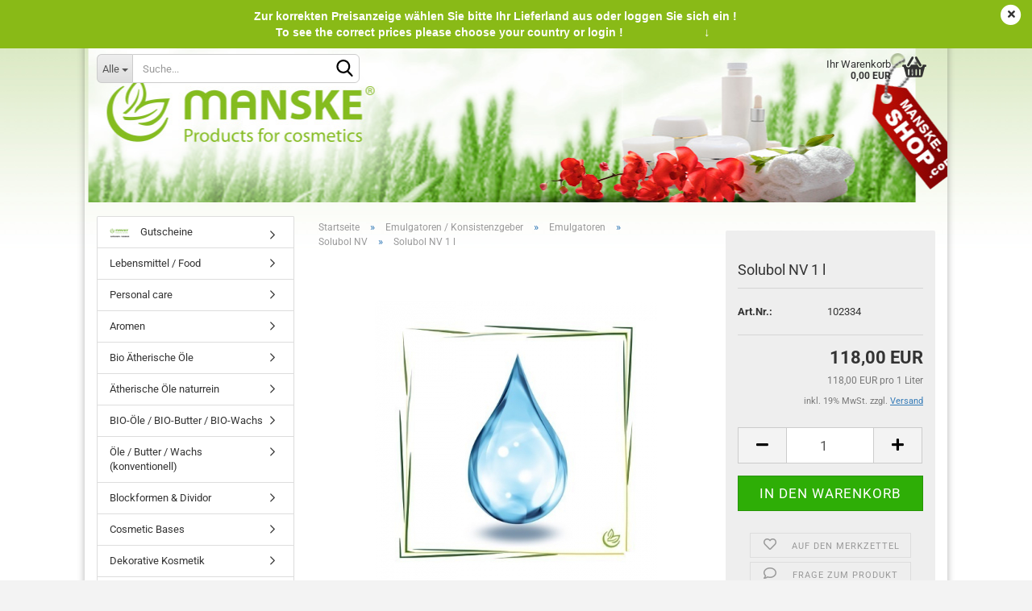

--- FILE ---
content_type: text/html; charset=utf-8
request_url: https://www.manske-shop.com/Emulgatoren---Konsistenzgeber/emulgatoren/Solubol-NV/Solubol-NV-1-l.html
body_size: 37100
content:





	<!DOCTYPE html>
	<html xmlns="http://www.w3.org/1999/xhtml" dir="ltr" lang="de">
		
			<head>
				
					
					<!--

					=========================================================
					Shopsoftware by Gambio GmbH (c) 2005-2023 [www.gambio.de]
					=========================================================

					Gambio GmbH offers you highly scalable E-Commerce-Solutions and Services.
					The Shopsoftware is redistributable under the GNU General Public License (Version 2) [http://www.gnu.org/licenses/gpl-2.0.html].
					based on: E-Commerce Engine Copyright (c) 2006 xt:Commerce, created by Mario Zanier & Guido Winger and licensed under GNU/GPL.
					Information and contribution at http://www.xt-commerce.com

					=========================================================
					Please visit our website: www.gambio.de
					=========================================================

					-->
				

                
    

                    
                

				
					<meta name="viewport" content="width=device-width, initial-scale=1, minimum-scale=1.0, maximum-scale=1.0, user-scalable=no" />
				

				
					<meta http-equiv="Content-Type" content="text/html; charset=utf-8" />
		<meta name="language" content="de" />
		<meta name='Bild' content='https://www.manske-shop.com/images/logos/manske-gmbh_logo_logo.jpg' />
		<meta name='copyright' content='Manske GmbH' />
		<meta name="keywords" content="pflanzlich, mild, solubilisator, emulgator, ohne Alkohol, oele und wasser mischen, gut schuetteln, leicht viskos, leichter eigengeruch" />
		<meta name="description" content="rein pflanzlicher Emulgator, ohne Alkohol Zusatz" />
		<title>Solubol NV 1 l - www.manske-shop.com</title>
		<meta property="og:title" content="Solubol NV 1 l" />
		<meta property="og:site_name" content="www.manske-shop.com" />
		<meta property="og:locale" content="de_DE" />
		<meta property="og:type" content="product" />
		<meta property="og:description" content="rein pflanzlicher Emulgator, ohne Alkohol Zusatz" />
		<meta property="og:image" content="https://www.manske-shop.com/images/product_images/info_images/Solubol-NV-1l-102334.jpg" />

				

								
									

				
					<base href="https://www.manske-shop.com/" />
				

				
											
							<link rel="shortcut icon" href="https://www.manske-shop.com/images/logos/favicon.ico" type="image/x-icon" />
						
									

				
									

				
																		
								<link id="main-css" type="text/css" rel="stylesheet" href="public/theme/styles/system/main.min.css?bust=1769407170" />
							
															

				
					<meta name="robots" content="index,follow" />
		<link rel="canonical" href="https://www.manske-shop.com/Emulgatoren---Konsistenzgeber/emulgatoren/Solubol-NV/Solubol-NV-1-l.html" />
		<meta property="og:url" content="https://www.manske-shop.com/Emulgatoren---Konsistenzgeber/emulgatoren/Solubol-NV/Solubol-NV-1-l.html">
		
				

				
									

				
									

			</head>
		
		
			<body class="page-product-info"
				  data-gambio-namespace="https://www.manske-shop.com/public/theme/javascripts/system"
				  data-jse-namespace="https://www.manske-shop.com/JSEngine/build"
				  data-gambio-controller="initialize"
				  data-gambio-widget="input_number responsive_image_loader transitions image_maps modal history dropdown core_workarounds anchor"
				  data-input_number-separator=","
					 data-xycons-namespace="https://www.manske-shop.com/GXModules/Xycons" >

				
					
				

				
									

				
									
		




	



	
		<div id="outer-wrapper" class="topbar-active">
			
				<header id="header" class="navbar">
					
	





	<div id="topbar-container">
						
		
					

		
			<div class="navbar-topbar">
				
					<nav data-gambio-widget="menu link_crypter" data-menu-switch-element-position="false" data-menu-events='{"desktop": ["click"], "mobile": ["click"]}' data-menu-ignore-class="dropdown-menu">
						<ul class="nav navbar-nav navbar-right" data-menu-replace="partial">

                            <li class="navbar-topbar-item">
                                <ul id="secondaryNavigation" class="nav navbar-nav ignore-menu">
                                                                    </ul>

                                <script id="secondaryNavigation-menu-template" type="text/mustache">
                                    
                                        <ul id="secondaryNavigation" class="nav navbar-nav">
                                            <li v-for="(item, index) in items" class="navbar-topbar-item hidden-xs content-manager-item">
                                                <a href="javascript:;" :title="item.title" @click="goTo(item.content)">
                                                    <span class="fa fa-arrow-circle-right visble-xs-block"></span>
                                                    {{item.title}}
                                                </a>
                                            </li>
                                        </ul>
                                    
                                </script>
                            </li>

							
															

							
															

							
															

							
															

							
															

															<li class="dropdown navbar-topbar-item first">

									
																					
												<a href="#" class="dropdown-toggle" data-toggle-hover="dropdown">
													
														<span class="hidden-xs">
															
																																	
																		<span class="fa fa-globe"></span>
																	
																															

															Deutschland
														</span>
													
													
														<span class="visible-xs-block">
															&nbsp;Lieferland
														</span>
													
												</a>
											
																			

									<ul class="level_2 dropdown-menu ignore-menu arrow-top">
										<li class="arrow"></li>
										<li>
											
												<form action="/Emulgatoren---Konsistenzgeber/emulgatoren/Solubol-NV/Solubol-NV-1-l.html" method="POST" class="form-horizontal">

													
																											

													
																											

													
																													
																<div class="form-group">
																	<label for="countries-select">Lieferland</label>
																	
	<select name="switch_country" class="form-control" id="countries-select">
					
				<option value="AF" >Afghanistan</option>
			
					
				<option value="EG" >Ägypten</option>
			
					
				<option value="AL" >Albanien</option>
			
					
				<option value="DZ" >Algerien</option>
			
					
				<option value="AS" >Amerikanisch-Samoa</option>
			
					
				<option value="VI" >Amerikanische Jungferninseln</option>
			
					
				<option value="AD" >Andorra</option>
			
					
				<option value="AO" >Angola</option>
			
					
				<option value="AI" >Anguilla</option>
			
					
				<option value="AQ" >Antarktika</option>
			
					
				<option value="AG" >Antigua und Barbuda</option>
			
					
				<option value="GQ" >Äquatorialguinea</option>
			
					
				<option value="AR" >Argentinien</option>
			
					
				<option value="AM" >Armenien</option>
			
					
				<option value="AW" >Aruba</option>
			
					
				<option value="AZ" >Aserbaidschan</option>
			
					
				<option value="ET" >Äthiopien</option>
			
					
				<option value="AU" >Australien</option>
			
					
				<option value="BS" >Bahamas</option>
			
					
				<option value="BH" >Bahrain</option>
			
					
				<option value="BD" >Bangladesch</option>
			
					
				<option value="BB" >Barbados</option>
			
					
				<option value="BY" >Belarus (Weißrussland)</option>
			
					
				<option value="BE" >Belgien</option>
			
					
				<option value="BZ" >Belize</option>
			
					
				<option value="BJ" >Benin</option>
			
					
				<option value="BM" >Bermuda</option>
			
					
				<option value="BT" >Bhutan</option>
			
					
				<option value="BO" >Bolivien (Plurinationaler Staat)</option>
			
					
				<option value="BA" >Bosnien und Herzegowina</option>
			
					
				<option value="BW" >Botswana</option>
			
					
				<option value="BV" >Bouvetinsel</option>
			
					
				<option value="BR" >Brasilien</option>
			
					
				<option value="VG" >Britische Jungferninseln</option>
			
					
				<option value="IO" >Britisches Territorium im Indischen Ozean</option>
			
					
				<option value="BN" >Brunei Darussalam</option>
			
					
				<option value="BG" >Bulgarien</option>
			
					
				<option value="BF" >Burkina Faso</option>
			
					
				<option value="BI" >Burundi</option>
			
					
				<option value="CL" >Chile</option>
			
					
				<option value="CN" >China, Volksrepublik</option>
			
					
				<option value="CK" >Cookinseln</option>
			
					
				<option value="CR" >Costa Rica</option>
			
					
				<option value="CI" >Côte d&#039;Ivoire (Elfenbeinküste)</option>
			
					
				<option value="DE" selected>Deutschland</option>
			
					
				<option value="DM" >Dominica</option>
			
					
				<option value="DO" >Dominikanische Republik</option>
			
					
				<option value="DJ" >Dschibuti</option>
			
					
				<option value="DK" >Dänemark</option>
			
					
				<option value="EC" >Ecuador</option>
			
					
				<option value="SV" >El Salvador</option>
			
					
				<option value="ER" >Eritrea</option>
			
					
				<option value="EE" >Estland</option>
			
					
				<option value="FK" >Falklandinseln (Malwinen)</option>
			
					
				<option value="FJ" >Fidschi</option>
			
					
				<option value="FI" >Finnland</option>
			
					
				<option value="FR" >Frankreich</option>
			
					
				<option value="GF" >Französisch-Guayana</option>
			
					
				<option value="PF" >Französisch-Polynesien</option>
			
					
				<option value="TF" >Französische Süd- und Antarktisgebiete</option>
			
					
				<option value="FO" >Färöer</option>
			
					
				<option value="GA" >Gabun</option>
			
					
				<option value="GM" >Gambia</option>
			
					
				<option value="GE" >Georgien</option>
			
					
				<option value="GH" >Ghana</option>
			
					
				<option value="GI" >Gibraltar</option>
			
					
				<option value="GD" >Grenada</option>
			
					
				<option value="GR" >Griechenland</option>
			
					
				<option value="GL" >Grönland</option>
			
					
				<option value="GP" >Guadeloupe</option>
			
					
				<option value="GU" >Guam</option>
			
					
				<option value="GT" >Guatemala</option>
			
					
				<option value="GN" >Guinea</option>
			
					
				<option value="GW" >Guinea-Bissau</option>
			
					
				<option value="GY" >Guyana</option>
			
					
				<option value="HT" >Haiti</option>
			
					
				<option value="HM" >Heard und McDonaldinseln</option>
			
					
				<option value="HN" >Honduras</option>
			
					
				<option value="HK" >Hongkong</option>
			
					
				<option value="IC" >IC</option>
			
					
				<option value="IN" >Indien</option>
			
					
				<option value="ID" >Indonesien</option>
			
					
				<option value="IQ" >Irak</option>
			
					
				<option value="IR" >Iran, Islamische Republik</option>
			
					
				<option value="IE" >Irland</option>
			
					
				<option value="IS" >Island</option>
			
					
				<option value="IL" >Israel</option>
			
					
				<option value="IT" >Italien</option>
			
					
				<option value="JM" >Jamaika</option>
			
					
				<option value="JP" >Japan</option>
			
					
				<option value="YE" >Jemen</option>
			
					
				<option value="JO" >Jordanien</option>
			
					
				<option value="KY" >Kaimaninseln</option>
			
					
				<option value="KH" >Kambodscha</option>
			
					
				<option value="CM" >Kamerun</option>
			
					
				<option value="CA" >Kanada</option>
			
					
				<option value="CV" >Kap Verde</option>
			
					
				<option value="KZ" >Kasachstan</option>
			
					
				<option value="QA" >Katar</option>
			
					
				<option value="KE" >Kenia</option>
			
					
				<option value="KG" >Kirgisistan</option>
			
					
				<option value="KI" >Kiribati</option>
			
					
				<option value="CC" >Kokosinseln</option>
			
					
				<option value="CO" >Kolumbien</option>
			
					
				<option value="KM" >Komoren</option>
			
					
				<option value="KP" >Korea, Demokratische Volksrepublik (Nordkorea)</option>
			
					
				<option value="KR" >Korea, Republik (Südkorea)</option>
			
					
				<option value="HR" >Kroatien</option>
			
					
				<option value="CU" >Kuba</option>
			
					
				<option value="KW" >Kuwait</option>
			
					
				<option value="LA" >Laos, Demokratische Volksrepublik</option>
			
					
				<option value="LS" >Lesotho</option>
			
					
				<option value="LV" >Lettland</option>
			
					
				<option value="LB" >Libanon</option>
			
					
				<option value="LR" >Liberia</option>
			
					
				<option value="LY" >Libyen</option>
			
					
				<option value="LI" >Liechtenstein</option>
			
					
				<option value="LT" >Litauen</option>
			
					
				<option value="LU" >Luxemburg</option>
			
					
				<option value="MO" >Macao</option>
			
					
				<option value="MG" >Madagaskar</option>
			
					
				<option value="MW" >Malawi</option>
			
					
				<option value="MY" >Malaysia</option>
			
					
				<option value="MV" >Malediven</option>
			
					
				<option value="ML" >Mali</option>
			
					
				<option value="MT" >Malta</option>
			
					
				<option value="MA" >Marokko</option>
			
					
				<option value="MH" >Marshallinseln</option>
			
					
				<option value="MQ" >Martinique</option>
			
					
				<option value="MR" >Mauretanien</option>
			
					
				<option value="MU" >Mauritius</option>
			
					
				<option value="YT" >Mayotte</option>
			
					
				<option value="MK" >Mazedonien</option>
			
					
				<option value="MX" >Mexiko</option>
			
					
				<option value="FM" >Mikronesien (Föderierte Staaten von)</option>
			
					
				<option value="MD" >Moldawien (Republik Moldau)</option>
			
					
				<option value="MC" >Monaco</option>
			
					
				<option value="MN" >Mongolei</option>
			
					
				<option value="MS" >Montserrat</option>
			
					
				<option value="MZ" >Mosambik</option>
			
					
				<option value="MM" >Myanmar (Burma)</option>
			
					
				<option value="NA" >Namibia</option>
			
					
				<option value="NR" >Nauru</option>
			
					
				<option value="NP" >Nepal</option>
			
					
				<option value="NC" >Neukaledonien</option>
			
					
				<option value="NZ" >Neuseeland</option>
			
					
				<option value="NI" >Nicaragua</option>
			
					
				<option value="NL" >Niederlande</option>
			
					
				<option value="NE" >Niger</option>
			
					
				<option value="NG" >Nigeria</option>
			
					
				<option value="NU" >Niue</option>
			
					
				<option value="XI" >Nordirland</option>
			
					
				<option value="NF" >Norfolkinsel</option>
			
					
				<option value="NO" >Norwegen</option>
			
					
				<option value="MP" >Nördliche Marianen</option>
			
					
				<option value="OM" >Oman</option>
			
					
				<option value="AT" >Österreich</option>
			
					
				<option value="PK" >Pakistan</option>
			
					
				<option value="PW" >Palau</option>
			
					
				<option value="PA" >Panama</option>
			
					
				<option value="PG" >Papua-Neuguinea</option>
			
					
				<option value="PY" >Paraguay</option>
			
					
				<option value="PE" >Peru</option>
			
					
				<option value="PH" >Philippinen</option>
			
					
				<option value="PN" >Pitcairninseln</option>
			
					
				<option value="PL" >Polen</option>
			
					
				<option value="PT" >Portugal</option>
			
					
				<option value="PR" >Puerto Rico</option>
			
					
				<option value="TW" >Republik China (Taiwan)</option>
			
					
				<option value="CG" >Republik Kongo</option>
			
					
				<option value="RW" >Ruanda</option>
			
					
				<option value="RO" >Rumänien</option>
			
					
				<option value="RU" >Russische Föderation</option>
			
					
				<option value="RE" >Réunion</option>
			
					
				<option value="PM" >Saint-Pierre und Miquelon</option>
			
					
				<option value="SB" >Salomonen</option>
			
					
				<option value="ZM" >Sambia</option>
			
					
				<option value="WS" >Samoa</option>
			
					
				<option value="SM" >San Marino</option>
			
					
				<option value="SA" >Saudi-Arabien</option>
			
					
				<option value="SE" >Schweden</option>
			
					
				<option value="CH" >Schweiz</option>
			
					
				<option value="SN" >Senegal</option>
			
					
				<option value="RS" >Serbien</option>
			
					
				<option value="SC" >Seychellen</option>
			
					
				<option value="SL" >Sierra Leone</option>
			
					
				<option value="ZW" >Simbabwe</option>
			
					
				<option value="SG" >Singapur</option>
			
					
				<option value="SK" >Slowakei (Slowakische Republik)</option>
			
					
				<option value="SI" >Slowenien</option>
			
					
				<option value="SO" >Somalia</option>
			
					
				<option value="ES" >Spanien</option>
			
					
				<option value="LK" >Sri Lanka</option>
			
					
				<option value="SH" >St. Helena, Ascension und Tristan da Cunha</option>
			
					
				<option value="KN" >St. Kitts und Nevis</option>
			
					
				<option value="LC" >St. Lucia</option>
			
					
				<option value="VC" >St. Vincent und die Grenadinen</option>
			
					
				<option value="VA" >Staat Vatikanstadt</option>
			
					
				<option value="SD" >Sudan</option>
			
					
				<option value="SR" >Suriname</option>
			
					
				<option value="SJ" >Svalbard und Jan Mayen</option>
			
					
				<option value="SZ" >Swasiland</option>
			
					
				<option value="SY" >Syrien, Arabische Republik</option>
			
					
				<option value="ST" >São Tomé und Príncipe</option>
			
					
				<option value="ZA" >Südafrika</option>
			
					
				<option value="GS" >Südgeorgien und die Südlichen Sandwichinseln</option>
			
					
				<option value="TJ" >Tadschikistan</option>
			
					
				<option value="TZ" >Tansania, Vereinigte Republik</option>
			
					
				<option value="TH" >Thailand</option>
			
					
				<option value="TG" >Togo</option>
			
					
				<option value="TK" >Tokelau</option>
			
					
				<option value="TO" >Tonga</option>
			
					
				<option value="TT" >Trinidad und Tobago</option>
			
					
				<option value="TD" >Tschad</option>
			
					
				<option value="CZ" >Tschechische Republik</option>
			
					
				<option value="TN" >Tunesien</option>
			
					
				<option value="TM" >Turkmenistan</option>
			
					
				<option value="TC" >Turks- und Caicosinseln</option>
			
					
				<option value="TV" >Tuvalu</option>
			
					
				<option value="TR" >Türkei</option>
			
					
				<option value="UG" >Uganda</option>
			
					
				<option value="UA" >Ukraine</option>
			
					
				<option value="HU" >Ungarn</option>
			
					
				<option value="UM" >United States Minor Outlying Islands</option>
			
					
				<option value="UY" >Uruguay</option>
			
					
				<option value="UZ" >Usbekistan</option>
			
					
				<option value="VU" >Vanuatu</option>
			
					
				<option value="VE" >Venezuela (Bolivarische Republik)</option>
			
					
				<option value="AE" >Vereinigte Arabische Emirate</option>
			
					
				<option value="US" >Vereinigte Staaten von Amerika</option>
			
					
				<option value="GB" >Vereinigtes Königreich</option>
			
					
				<option value="VN" >Vietnam</option>
			
					
				<option value="WF" >Wallis und Futuna</option>
			
					
				<option value="CX" >Weihnachtsinsel</option>
			
					
				<option value="EH" >Westsahara</option>
			
					
				<option value="CF" >Zentralafrikanische Republik</option>
			
					
				<option value="CY" >Zypern</option>
			
					
				<option value="AX" >Åland</option>
			
			</select>

																</div>
															
																											

													
														<div class="dropdown-footer row">
															<input type="submit" class="btn btn-primary btn-block" value="Speichern" title="Speichern" />
														</div>
													

													

												</form>
											
										</li>
									</ul>
								</li>
							
							
																	
										<li class="dropdown navbar-topbar-item">
											<a title="Anmeldung" href="/Emulgatoren---Konsistenzgeber/emulgatoren/Solubol-NV/Solubol-NV-1-l.html#" class="dropdown-toggle" data-toggle-hover="dropdown">
												
																											
															<span class="fa fa-user-o"></span>
														
																									

												&nbsp;Kundenlogin
											</a>
											




	<ul class="dropdown-menu dropdown-menu-login arrow-top">
		
			<li class="arrow"></li>
		
		
		
			<li class="dropdown-header hidden-xs">Kundenlogin</li>
		
		
		
			<li>
				<form action="https://www.manske-shop.com/login.php?action=process" method="post" class="form-horizontal">
					<input type="hidden" name="return_url" value="https://www.manske-shop.com/Emulgatoren---Konsistenzgeber/emulgatoren/Solubol-NV/Solubol-NV-1-l.html">
					<input type="hidden" name="return_url_hash" value="e8cd511faddbfbedd2634501aacb37cbec36037b3e1ce1fc4d5937ab778fdab6">
					
						<div class="form-group">
							<input autocomplete="username" type="email" id="box-login-dropdown-login-username" class="form-control" placeholder="E-Mail" name="email_address" />
						</div>
					
					
                        <div class="form-group password-form-field" data-gambio-widget="show_password">
                            <input autocomplete="current-password" type="password" id="box-login-dropdown-login-password" class="form-control" placeholder="Passwort" name="password" />
                            <button class="btn show-password hidden" type="button">
                                <i class="fa fa-eye" aria-hidden="true"></i>
                            </button>
                        </div>
					
					
						<div class="dropdown-footer row">
							
	
								
									<input type="submit" class="btn btn-primary btn-block" value="Anmelden" />
								
								<ul>
									
										<li>
											<a title="Konto erstellen" href="https://www.manske-shop.com/shop.php?do=CreateRegistree">
												Konto erstellen
											</a>
										</li>
									
									
										<li>
											<a title="Passwort vergessen?" href="https://www.manske-shop.com/password_double_opt.php">
												Passwort vergessen?
											</a>
										</li>
									
								</ul>
							
	

	
						</div>
					
				</form>
			</li>
		
	</ul>


										</li>
									
															

							
																	
										<li class="navbar-topbar-item">
											<a href="https://www.manske-shop.com/wish_list.php" title="Merkzettel anzeigen">
												
																											
															<span class="fa fa-heart-o"></span>
														
																									

												&nbsp;Merkzettel
											</a>
										</li>
									
															

							
						</ul>
					</nav>
				
			</div>
		
	</div>




	<div class="inside">

		<div class="row">

		
												
			<div class="navbar-header" data-gambio-widget="mobile_menu">
								
					
	
	
			
	
		<button type="button" class="navbar-toggle" data-mobile_menu-target="#categories .navbar-collapse"
		        data-mobile_menu-body-class="categories-open" data-mobile_menu-toggle-content-visibility>
			<img src="public/theme/images/svgs/bars.svg" class="gx-menu svg--inject" alt="">
		</button>
	
	
	
		<button type="button" class="navbar-toggle cart-icon" data-mobile_menu-location="shopping_cart.php">
			<img src="public/theme/images/svgs/basket.svg" class="gx-cart-basket svg--inject" alt="">
			<span class="cart-products-count hidden">
				0
			</span>
		</button>
	
	
			
			<button type="button" class="navbar-toggle" data-mobile_menu-target=".navbar-search" data-mobile_menu-body-class="search-open"
					data-mobile_menu-toggle-content-visibility>
				<img src="public/theme/images/svgs/search.svg" class="gx-search svg--inject" alt="">
			</button>
		
	
				
			</div>
		

		
							






	<div class="navbar-search collapse">
		
		
						<p class="navbar-search-header dropdown-header">Suche</p>
		
		
		
			<form action="advanced_search_result.php" method="get" data-gambio-widget="live_search">
		
				<div class="navbar-search-input-group input-group">
					<div class="navbar-search-input-group-btn input-group-btn custom-dropdown" data-dropdown-trigger-change="false" data-dropdown-trigger-no-change="false">
						
						
							<button type="button" class="btn btn-default dropdown-toggle" data-toggle="dropdown" aria-haspopup="true" aria-expanded="false">
								<span class="dropdown-name">Alle</span> <span class="caret"></span>
							</button>
						
						
						
															
									<ul class="dropdown-menu">
																				
												<li><a href="#" data-rel="0">Alle</a></li>
											
																							
													<li><a href="#" data-rel="685">Gutscheine</a></li>
												
																							
													<li><a href="#" data-rel="1612">Lebensmittel / Food</a></li>
												
																							
													<li><a href="#" data-rel="1522">Personal care</a></li>
												
																							
													<li><a href="#" data-rel="1">Aromen</a></li>
												
																							
													<li><a href="#" data-rel="59">Bio Ätherische Öle</a></li>
												
																							
													<li><a href="#" data-rel="4">Ätherische Öle naturrein</a></li>
												
																							
													<li><a href="#" data-rel="75">BIO-Öle / BIO-Butter / BIO-Wachs</a></li>
												
																							
													<li><a href="#" data-rel="282">Öle / Butter / Wachs (konventionell)</a></li>
												
																							
													<li><a href="#" data-rel="105">Blockformen & Dividor</a></li>
												
																							
													<li><a href="#" data-rel="1433">Cosmetic Bases</a></li>
												
																							
													<li><a href="#" data-rel="109">Dekorative Kosmetik</a></li>
												
																							
													<li><a href="#" data-rel="1059">Diffuser & mehr</a></li>
												
																							
													<li><a href="#" data-rel="114">Emulgatoren / Konsistenzgeber</a></li>
												
																							
													<li><a href="#" data-rel="185">Extrakte</a></li>
												
																							
													<li><a href="#" data-rel="123">Farben</a></li>
												
																							
													<li><a href="#" data-rel="187">Gelbildner</a></li>
												
																							
													<li><a href="#" data-rel="190">Gieß-, Rohseife</a></li>
												
																							
													<li><a href="#" data-rel="204">Hydrolate</a></li>
												
																							
													<li><a href="#" data-rel="218">Konservierung / Antioxidans</a></li>
												
																							
													<li><a href="#" data-rel="222">Kräuter & Blüten</a></li>
												
																							
													<li><a href="#" data-rel="248">Milchpulver</a></li>
												
																							
													<li><a href="#" data-rel="257">Naturidentische Äth. Öle</a></li>
												
																							
													<li><a href="#" data-rel="367">Parfümöle</a></li>
												
																							
													<li><a href="#" data-rel="419">Parfümöle für Naturkosmetik</a></li>
												
																							
													<li><a href="#" data-rel="1395">Parfümöle DIY</a></li>
												
																							
													<li><a href="#" data-rel="423">Peelings</a></li>
												
																							
													<li><a href="#" data-rel="920">Rezepte</a></li>
												
																							
													<li><a href="#" data-rel="429">Rohstoffe / Raw Materials</a></li>
												
																							
													<li><a href="#" data-rel="458">Seifenformen / Soap Molds</a></li>
												
																							
													<li><a href="#" data-rel="462">Silikon Formen</a></li>
												
																							
													<li><a href="#" data-rel="467">Tenside</a></li>
												
																							
													<li><a href="#" data-rel="1374">Tierpflege / Pet care</a></li>
												
																							
													<li><a href="#" data-rel="474">Tonerde</a></li>
												
																							
													<li><a href="#" data-rel="495">Zubehör</a></li>
												
																														</ul>
								
													
						
						
															
									<select name="categories_id">
										<option value="0">Alle</option>
																																	
													<option value="685">Gutscheine</option>
												
																							
													<option value="1612">Lebensmittel / Food</option>
												
																							
													<option value="1522">Personal care</option>
												
																							
													<option value="1">Aromen</option>
												
																							
													<option value="59">Bio Ätherische Öle</option>
												
																							
													<option value="4">Ätherische Öle naturrein</option>
												
																							
													<option value="75">BIO-Öle / BIO-Butter / BIO-Wachs</option>
												
																							
													<option value="282">Öle / Butter / Wachs (konventionell)</option>
												
																							
													<option value="105">Blockformen & Dividor</option>
												
																							
													<option value="1433">Cosmetic Bases</option>
												
																							
													<option value="109">Dekorative Kosmetik</option>
												
																							
													<option value="1059">Diffuser & mehr</option>
												
																							
													<option value="114">Emulgatoren / Konsistenzgeber</option>
												
																							
													<option value="185">Extrakte</option>
												
																							
													<option value="123">Farben</option>
												
																							
													<option value="187">Gelbildner</option>
												
																							
													<option value="190">Gieß-, Rohseife</option>
												
																							
													<option value="204">Hydrolate</option>
												
																							
													<option value="218">Konservierung / Antioxidans</option>
												
																							
													<option value="222">Kräuter & Blüten</option>
												
																							
													<option value="248">Milchpulver</option>
												
																							
													<option value="257">Naturidentische Äth. Öle</option>
												
																							
													<option value="367">Parfümöle</option>
												
																							
													<option value="419">Parfümöle für Naturkosmetik</option>
												
																							
													<option value="1395">Parfümöle DIY</option>
												
																							
													<option value="423">Peelings</option>
												
																							
													<option value="920">Rezepte</option>
												
																							
													<option value="429">Rohstoffe / Raw Materials</option>
												
																							
													<option value="458">Seifenformen / Soap Molds</option>
												
																							
													<option value="462">Silikon Formen</option>
												
																							
													<option value="467">Tenside</option>
												
																							
													<option value="1374">Tierpflege / Pet care</option>
												
																							
													<option value="474">Tonerde</option>
												
																							
													<option value="495">Zubehör</option>
												
																														</select>
								
													
						
					</div>

					
					<button type="submit" class="form-control-feedback">
						<img src="public/theme/images/svgs/search.svg" class="gx-search-input svg--inject" alt="">
					</button>
					

					<input type="text" name="keywords" placeholder="Suche..." class="form-control search-input" autocomplete="off" />

				</div>
		
				
									<input type="hidden" value="1" name="inc_subcat" />
								
				
					<div class="navbar-search-footer visible-xs-block">
						
							<button class="btn btn-primary btn-block" type="submit">
								Suche...
							</button>
						
						
							<a href="advanced_search.php" class="btn btn-default btn-block" title="Erweiterte Suche">
								Erweiterte Suche
							</a>
						
					</div>
				
				
				<div class="search-result-container"></div>
		
			</form>
		
	</div>


					

		
							
					
	<div class="custom-container">
		
			<div class="inside">
				
											
							<p>
	<br />
	&nbsp;
</p>

						
									
			</div>
		
	</div>
				
					

		
    		<!-- layout_header honeygrid -->
							
					


	<nav id="cart-container" class="navbar-cart" data-gambio-widget="menu cart_dropdown" data-menu-switch-element-position="false">
		
			<ul class="cart-container-inner">
				
					<li>
						<a href="https://www.manske-shop.com/shopping_cart.php" class="dropdown-toggle">
							
								<img src="public/theme/images/svgs/basket.svg" alt="" class="gx-cart-basket svg--inject">
								<span class="cart">
									Ihr Warenkorb<br />
									<span class="products">
										0,00 EUR
									</span>
								</span>
							
							
																	<span class="cart-products-count hidden">
										
									</span>
															
						</a>

						
							



	<ul class="dropdown-menu arrow-top cart-dropdown cart-empty">
		
			<li class="arrow"></li>
		
	
		
					
	
		
            <script>
            function ga4ViewCart() {
                console.log('GA4 is disabled');
            }
        </script>
    
			<li class="cart-dropdown-inside">
		
				
									
				
									
						<div class="cart-empty">
							Sie haben noch keine Artikel in Ihrem Warenkorb.
						</div>
					
								
			</li>
		
	</ul>
						
					</li>
				
			</ul>
		
	</nav>

				
					

		</div>

	</div>


	
		<div class="topbar-notification"
		     style="background-color: #89ba17;"
		     data-gambio-widget="notifications">
			<span class="notification-content">
				<div style="text-align: center;">
	<span style="color:#FFFFFF;"><strong><span style="font-family:arial,helvetica,sans-serif;"><span style="font-size:14px;">Zur korrekten Preisanzeige w&auml;hlen Sie bitte Ihr Lieferland aus oder loggen Sie sich ein !<br />
	To see the correct prices please choose your country or login !&nbsp;&nbsp; &nbsp; &nbsp; &nbsp; &nbsp;&nbsp; &nbsp; &nbsp; &nbsp; &nbsp; &nbsp; &nbsp;&nbsp; </span></span> <span style="font-size:11.0pt;line-height:107%;
font-family:&quot;Calibri&quot;,&quot;sans-serif&quot;;mso-ascii-theme-font:minor-latin;mso-fareast-font-family:
Calibri;mso-fareast-theme-font:minor-latin;mso-hansi-theme-font:minor-latin;
mso-bidi-font-family:&quot;Times New Roman&quot;;mso-bidi-theme-font:minor-bidi;
mso-ansi-language:DE;mso-fareast-language:EN-US;mso-bidi-language:AR-SA">&darr;</span>&nbsp;&nbsp;</strong></span>
</div>
			</span>
			<span class="fa-stack hide-topbar-notification">
				<i class="fa fa-circle fa-inverse fa-stack-2x"></i>
				<i class="fa fa-close fa-stack-1x"></i>
			</span>
		</div>
	







	<noscript>
		<div class="alert alert-danger noscript-notice">
			JavaScript ist in Ihrem Browser deaktiviert. Aktivieren Sie JavaScript, um alle Funktionen des Shops nutzen und alle Inhalte sehen zu können.
		</div>
	</noscript>



			



	
					
				<div id="categories">
					<div class="navbar-collapse collapse">
						
							<nav class="navbar-default navbar-categories hidden-sm hidden-md hidden-lg" data-gambio-widget="menu">
								
									<ul class="level-1 nav navbar-nav">
																				
										
											<li class="dropdown dropdown-more" style="display: none">
												
													<a class="dropdown-toggle" href="#" title="">
														Weitere
													</a>
												
												
													<ul class="level-2 dropdown-menu ignore-menu"></ul>
												
											</li>
										
									</ul>
								
							</nav>
						
					</div>
				</div>
			
			


					</header>
			

			
				
				

			
				<div id="wrapper">
					<div class="row">

						
							<div id="main">
								<div class="main-inside">
									
										
	
			<script type="application/ld+json">{"@context":"https:\/\/schema.org","@type":"BreadcrumbList","itemListElement":[{"@type":"ListItem","position":1,"name":"Startseite","item":"https:\/\/www.manske-shop.com\/"},{"@type":"ListItem","position":2,"name":"Emulgatoren \/ Konsistenzgeber","item":"https:\/\/www.manske-shop.com\/Emulgatoren---Konsistenzgeber\/"},{"@type":"ListItem","position":3,"name":"Emulgatoren","item":"https:\/\/www.manske-shop.com\/Emulgatoren---Konsistenzgeber\/emulgatoren\/"},{"@type":"ListItem","position":4,"name":"Solubol NV","item":"https:\/\/www.manske-shop.com\/Emulgatoren---Konsistenzgeber\/emulgatoren\/Solubol-NV\/"},{"@type":"ListItem","position":5,"name":"Solubol NV 1 l","item":"https:\/\/www.manske-shop.com\/Emulgatoren---Konsistenzgeber\/emulgatoren\/Solubol-NV\/Solubol-NV-1-l.html"}]}</script>
	    
		<div id="breadcrumb_navi">
            				<span class="breadcrumbEntry">
													<a href="https://www.manske-shop.com/" class="headerNavigation">
								<span>Startseite</span>
							</a>
											</span>
                <span class="breadcrumbSeparator"> &raquo; </span>            				<span class="breadcrumbEntry">
													<a href="https://www.manske-shop.com/Emulgatoren---Konsistenzgeber/" class="headerNavigation">
								<span>Emulgatoren / Konsistenzgeber</span>
							</a>
											</span>
                <span class="breadcrumbSeparator"> &raquo; </span>            				<span class="breadcrumbEntry">
													<a href="https://www.manske-shop.com/Emulgatoren---Konsistenzgeber/emulgatoren/" class="headerNavigation">
								<span>Emulgatoren</span>
							</a>
											</span>
                <span class="breadcrumbSeparator"> &raquo; </span>            				<span class="breadcrumbEntry">
													<a href="https://www.manske-shop.com/Emulgatoren---Konsistenzgeber/emulgatoren/Solubol-NV/" class="headerNavigation">
								<span>Solubol NV</span>
							</a>
											</span>
                <span class="breadcrumbSeparator"> &raquo; </span>            				<span class="breadcrumbEntry">
													<span>Solubol NV 1 l</span>
                        					</span>
                            		</div>
    


									

									
										<div id="shop-top-banner">
																					</div>
									

									




	
		
	

			<script type="application/ld+json">
			{"@context":"http:\/\/schema.org","@type":"Product","name":"Solubol NV 1 l","description":"INCI:&nbsp;Glycerin, Aqua, Lecithin, Cocos nucifera fruit extract, Sodium citrate, Ascorbic acid, Citric acid, Tocopherol, Helianthus annuus seed oil, Rosmarinus officinalis extract    \t  \t\t  \t\t\tAnwendung:  \t\t\tEmulgator (Solubilisator) f&uuml;r &Auml;th. &Ouml;le, Parf&uuml;m&ouml;le  \t\t  \t\t  \t\t\tDosierung:  \t\t\t4 Teile Solubol NV auf 1 Teil &auml;therisches &Ouml;l  \t\t  \t\t  \t\t\tHerkunft:  \t\t\tFrankreich  \t\t  \t\t  \t\t\tAussehen \/ Geruch  \t\t\tgelbliche, fl&uuml;ssige bis leicht viskose L&ouml;sung \/ leichter Eigengeruch  \t\t  \t\t  \t\t\tGewinnung:  \t\t\tpflanzlich  \t\t  \t  ","image":["https:\/\/www.manske-shop.com\/images\/product_images\/info_images\/Solubol-NV-1l-102334.jpg"],"url":"https:\/\/www.manske-shop.com\/Emulgatoren---Konsistenzgeber\/emulgatoren\/Solubol-NV\/Solubol-NV-1-l.html","itemCondition":"NewCondition","offers":{"@type":"Offer","availability":"InStock","price":"118.00","priceCurrency":"EUR","priceSpecification":{"@type":"http:\/\/schema.org\/UnitPriceSpecification","price":"118.00","priceCurrency":"EUR","valueAddedTaxIncluded":true,"referenceQuantity":{"@type":"QuantitativeValue","value":"1.0000","unitText":"1 Liter"}},"url":"https:\/\/www.manske-shop.com\/Emulgatoren---Konsistenzgeber\/emulgatoren\/Solubol-NV\/Solubol-NV-1-l.html","priceValidUntil":"2100-01-01 00:00:00"},"model":"102334","sku":"102334"}
		</script>
		
	<div class="product-info product-info-default row">
		
		
			<div id="product_image_layer">
			
	<div class="product-info-layer-image">
		<div class="product-info-image-inside">
										


    		<script>
            
            window.addEventListener('DOMContentLoaded', function(){
				$.extend(true, $.magnificPopup.defaults, { 
					tClose: 'Schlie&szlig;en (Esc)', // Alt text on close button
					tLoading: 'L&auml;dt...', // Text that is displayed during loading. Can contain %curr% and %total% keys
					
					gallery: { 
						tPrev: 'Vorgänger (Linke Pfeiltaste)', // Alt text on left arrow
						tNext: 'Nachfolger (Rechte Pfeiltaste)', // Alt text on right arrow
						tCounter: '%curr% von %total%' // Markup for "1 of 7" counter
						
					}
				});
			});
            
		</script>
    



	
			
	
	<div>
		<div id="product-info-layer-image" class="swiper-container" data-gambio-_widget="swiper" data-swiper-target="" data-swiper-controls="#product-info-layer-thumbnails" data-swiper-slider-options='{"breakpoints": [], "initialSlide": 0, "pagination": ".js-product-info-layer-image-pagination", "nextButton": ".js-product-info-layer-image-button-next", "prevButton": ".js-product-info-layer-image-button-prev", "effect": "fade", "autoplay": null, "initialSlide": ""}' >
			<div class="swiper-wrapper" >
			
				
											
															
																	

								
																			
																					
																	

								
									
			<div class="swiper-slide" >
				<div class="swiper-slide-inside ">
									
						<img class="img-responsive"
																								src="images/product_images/popup_images/Solubol-NV-1l-102334.jpg"
								 alt="Solubol NV 1 l"								 title="Solubol NV 1 l"								 data-magnifier-src="images/product_images/original_images/Solubol-NV-1l-102334.jpg"						/>
					
							</div>
			</div>
	
								
													
									
			</div>
			
			
				<script type="text/mustache">
					<template>
						
							{{#.}}
								<div class="swiper-slide {{className}}">
									<div class="swiper-slide-inside">
										<img {{{srcattr}}} alt="{{title}}" title="{{title}}" />
									</div>
								</div>
							{{/.}}
						
					</template>
				</script>
			
			
	</div>
	
	
			
	
	</div>
	
	
			

								</div>
	</div>

			

			</div>
					

		
			<div class="product-info-content col-xs-12" data-gambio-widget="cart_handler" data-cart_handler-page="product-info">

				
					<div class="row">
						
						
							<div class="product-info-title-mobile  col-xs-12 visible-xs-block visible-sm-block">
								
									<span>Solubol NV 1 l</span>
								

								
									<div>
																			</div>
								
							</div>
						

						
							
						

						
								
		<div class="product-info-stage col-xs-12 col-md-8 centered">

			<div id="image-collection-container">
					
		<div class="product-info-image has-zoom" data-gambio-widget="image_gallery magnifier" data-magnifier-target=".magnifier-target">
			<div class="product-info-image-inside">
				


    		<script>
            
            window.addEventListener('DOMContentLoaded', function(){
				$.extend(true, $.magnificPopup.defaults, { 
					tClose: 'Schlie&szlig;en (Esc)', // Alt text on close button
					tLoading: 'L&auml;dt...', // Text that is displayed during loading. Can contain %curr% and %total% keys
					
					gallery: { 
						tPrev: 'Vorgänger (Linke Pfeiltaste)', // Alt text on left arrow
						tNext: 'Nachfolger (Rechte Pfeiltaste)', // Alt text on right arrow
						tCounter: '%curr% von %total%' // Markup for "1 of 7" counter
						
					}
				});
			});
            
		</script>
    



	
			
	
	<div>
		<div id="product_image_swiper" class="swiper-container" data-gambio-widget="swiper" data-swiper-target="" data-swiper-controls="#product_thumbnail_swiper, #product_thumbnail_swiper_mobile" data-swiper-slider-options='{"breakpoints": [], "initialSlide": 0, "pagination": ".js-product_image_swiper-pagination", "nextButton": ".js-product_image_swiper-button-next", "prevButton": ".js-product_image_swiper-button-prev", "effect": "fade", "autoplay": null}' >
			<div class="swiper-wrapper" >
			
				
											
															
																	

								
																	

								
									
			<div class="swiper-slide" >
				<div class="swiper-slide-inside ">
									
						<a onclick="return false" href="images/product_images/original_images/Solubol-NV-1l-102334.jpg" title="Solubol NV 1 l">
							<img class="img-responsive"
																											src="images/product_images/info_images/Solubol-NV-1l-102334.jpg"
									 alt="Solubol NV 1 l"									 title="Solubol NV 1 l"									 data-magnifier-src="images/product_images/original_images/Solubol-NV-1l-102334.jpg"							/>
						</a>
					
							</div>
			</div>
	
								
													
									
			</div>
			
			
				<script type="text/mustache">
					<template>
						
							{{#.}}
								<div class="swiper-slide {{className}}">
									<div class="swiper-slide-inside">
										<img {{{srcattr}}} alt="{{title}}" title="{{title}}" />
									</div>
								</div>
							{{/.}}
						
					</template>
				</script>
			
			
	</div>
	
	
			
	
	</div>
	
	
			

			</div>
			<input type="hidden" id="current-gallery-hash" value="7c6036c1f77013e15a31eff0cf17d8aa">
		</div>
	

			</div>

			
                
							

		</div>
	

						
						
						
														<div class="product-info-details col-xs-12 col-md-4" data-gambio-widget="stickybox product_min_height_fix">
				
								
									<div class="loading-overlay"></div>
									<div class="magnifier-overlay"></div>
									<div class="magnifier-target">
										<div class="preloader"></div>
									</div>
								

								
																	
				
								
									
								
								
								
									<form action="product_info.php?gm_boosted_product=Emulgatoren---Konsistenzgeber%2Femulgatoren%2FSolubol-NV%2FSolubol-NV-1-l&amp;products_id=4376&amp;action=add_product" class="form-horizontal js-product-form product-info">
										<input type="hidden" id="update-gallery-hash" name="galleryHash" value="">
										
											<div class="hidden-xs hidden-sm ribbon-spacing">
												
																									
											</div>
										
										
										
    
											<h1 class="product-info-title-desktop  hidden-xs hidden-sm">Solubol NV 1 l</h1>
										
					
										
																							
													<dl class="dl-horizontal">
                                                        
                                                            	
		<dt class="col-xs-4 text-left model-number" >
			Art.Nr.:
		</dt>
		<dd class="col-xs-8 model-number model-number-text" >
			102334
		</dd>
	
                                                        

														
																													

														
															
    <dt class="col-xs-4 text-left products-quantity"  style="display: none">
        Lagerbestand:
    </dt>
    <dd class="col-xs-8 products-quantity"  style="display: none">
        
            <span class="products-quantity-value">
                
            </span>
        
                    
                Stück
            
            </dd>

														
	
														
															
	
														
							
														
																													

														
																													
													</dl>
												
																					
					
										
											
										
					
										
											
<div class="modifiers-selection">
        </div>

										
					
										
											
										
					
										
											
	
										
					
										
																					
					
										
																					
					
										
																					<div class="cart-error-msg alert alert-danger" role="alert"></div>
																				
					
										
											<div class="price-container">
												
													<div class="price-calc-container" id="attributes-calc-price">

														
															


	<div class="current-price-container">
		
							118,00 EUR

									
						<br />
						<span class="tax-shipping-text gm_products_vpe products-vpe">
							118,00 EUR pro 1 Liter
						</span>
						<br />
					
									
	</div>
	
		<p class="tax-shipping-text text-small">
			inkl. 19% MwSt. zzgl. 
				<a class="gm_shipping_link lightbox_iframe" href="https://www.manske-shop.com/popup/Versand-und-Zahlungsbedingungen.html"
						target="_self"
						rel="nofollow"
						data-modal-settings='{"title":"Versand", "sectionSelector": ".content_text", "bootstrapClass": "modal-lg"}'>
					<span style="text-decoration:underline">Versand</span>
		        </a>
		</p>
	
        
                <!-- (M0065) (LC:04.00) (Start) -->
                <div class="m0065-details-page">
                        <div class="description desc-max-qty-listing hidden-grid"></div>
                </div>
                <!-- (M0065) (LC:04.00) (Ende) -->
                

														
							
														
																															
																																	
																													
															
    
																


	<div class="row">
		<input type="hidden" name="products_id" id="products-id" value="4376" />
					
				<div class="input-number" data-type="float" data-stepping="1">
	
					
											
	
					
						<div class="input-group">
							<a class="btn btn-default btn-lg btn-minus"><span class="fa fa-minus"></span></a>
							<input type="number" step="1" class="form-control input-lg pull-right js-calculate-qty" value="1" id="attributes-calc-quantity" name="products_qty" />
							<a class="input-group-btn btn btn-default btn-lg btn-plus"><span class="fa fa-plus"></span></a>
						</div>
					
	
				</div>
			
			
			
				<div class="button-container">
					<input name="btn-add-to-cart" type="submit" class="btn btn-lg btn-buy btn-block js-btn-add-to-cart" value="In den Warenkorb" title="In den Warenkorb" />
					<button name="btn-add-to-cart-fake" onClick="void(0)" class="btn-add-to-cart-fake btn btn-lg btn-buy btn-block " value="" title="In den Warenkorb" style="display: none; margin-top: 0" >In den Warenkorb</button>
				</div>
			
				
		
				

		
    
		
	<div class="paypal-installments paypal-installments-product" data-ppinst-pos="product" data-partner-attribution-id="GambioGmbH_Cart_Hub_PPXO"></div>
	<div id="easycredit-ratenrechner-product" class="easycredit-rr-container"
		 data-easycredithub-namespace="GXModules/Gambio/Hub/Build/Shop/Themes/All/Javascript/easycredithub"
		 data-easycredithub-widget="easycreditloader"></div>


		<div class="product-info-links">
			
									
						<div class="wishlist-container">
							<a href="#" class="btn-wishlist btn btn-block btn-sm " title="Auf den Merkzettel">
								<span class="col-xs-2 btn-icon">
									<i class="fa fa-heart-o"></i> 
								</span>
								
								<span class="col-xs-10 btn-text">
									Auf den Merkzettel
								</span>
							</a>
						</div>
					
							

			
							

			
									
						<div class="product-question-container">
							<a class="btn-product-question btn btn-block btn-sm" data-gambio-widget="product_question" data-product_question-product-id="4376">
								<span class="col-xs-2 btn-icon">
									<i class="fa fa-comment-o"></i>
								</span>

								<span class="col-xs-10 btn-text">
									Frage zum Produkt
								</span>
							</a>
						</div>
					
							
		</div>
		
		
			<script id="product-details-text-phrases" type="application/json">
				{
					"productsInCartSuffix": " Artikel im Warenkorb", "showCart": "Warenkorb anzeigen"
				}
			</script>
		
	</div>

															
    
														
							
													</div>
												
											</div>
										
					
									</form>
								
							</div>
						
			
						
							<div class="product-info-description col-md-8" data-gambio-widget="tabs">
								



	
			

	
								

	
					
				<div class="nav-tabs-container has-multi-tabs"
					 data-gambio-widget="tabs">
			
					<!-- Nav tabs -->
					
						<ul class="nav nav-tabs">
							
																	
										<li class="active">
											<a href="#" title="Beschreibung" onclick="return false">
												Beschreibung
											</a>
										</li>
									
															
							
							
																	
										<li>
											<a href="#" title="Herstellerinformationen" onclick="return false">
												Herstellerinformationen
											</a>
										</li>
									
															

							
															
							
							
															
						</ul>
					
			
					<!-- Tab panes -->
					
						<div class="tab-content">
							
																	
										<div class="tab-pane active">
											
												<div class="tab-heading">
													<a href="#" onclick="return false">Beschreibung</a>
												</div>
											

											
												<div class="tab-body active">
													<strong><span style="font-size:14px;"><span style="font-family:arial,helvetica,sans-serif;"><span style="color:#000000;">INCI:&nbsp;</span>Glycerin, Aqua, Lecithin, Cocos nucifera fruit extract, Sodium citrate, Ascorbic acid, Citric acid, Tocopherol, Helianthus annuus seed oil, Rosmarinus officinalis extract</span></span></strong>
<table border="0" cellpadding="1" cellspacing="1" height="132" width="541">
	<tbody>
		<tr>
			<td style="width: 133px;"><strong>Anwendung:</strong></td>
			<td style="width: 354px;">Emulgator (Solubilisator) f&uuml;r &Auml;th. &Ouml;le, Parf&uuml;m&ouml;le</td>
		</tr>
		<tr>
			<td style="width: 133px;"><strong>Dosierung:</strong></td>
			<td style="width: 354px;">4 Teile Solubol NV auf 1 Teil &auml;therisches &Ouml;l</td>
		</tr>
		<tr>
			<td style="width: 133px;"><strong>Herkunft:</strong></td>
			<td style="width: 354px;">Frankreich</td>
		</tr>
		<tr>
			<td style="width: 133px;"><strong>Aussehen / Geruch</strong></td>
			<td style="width: 354px;">gelbliche, fl&uuml;ssige bis leicht viskose L&ouml;sung / leichter Eigengeruch</td>
		</tr>
		<tr>
			<td style="width: 133px;"><strong>Gewinnung:</strong></td>
			<td style="width: 354px;">pflanzlich</td>
		</tr>
	</tbody>
</table>

													
														
	
													
												</div>
											
										</div>
									
															
							
							
																	
										<div class="tab-pane">
											
												<div class="tab-heading">
													<a href="#" onclick="return false">Herstellerinformationen</a>
												</div>
											
											
											
												<div class="tab-body">
													<span style="font-size:11pt"><span style="font-family:Calibri,sans-serif">Manske GmbH</span></span><br />
<span style="font-size:11pt"><span style="font-family:Calibri,sans-serif">Geschwister-Scholl-Str. 7</span></span><br />
<span style="font-size:11pt"><span style="font-family:Calibri,sans-serif">74523 Schwäbisch Hall </span></span><br />
<br />
<span style="font-size:11pt"><span style="font-family:Calibri,sans-serif">E-Mail:  <a href="mailto:info@manske-shop.com" style="color:blue; text-decoration:underline">info@manske-shop.com</a></span></span><br />
 
												</div>
											
										</div>
									
															

							
															
							
							
															
						</div>
					
				</div>
			
			

							</div>
						
			
						
													
			
						
							<div class="product-info-share col-md-8">
															</div>
						
			
						
													
			
					</div><!-- // .row -->
				
			</div><!-- // .product-info-content -->
		
	
		
			<div class="product-info-listings col-xs-12 clearfix" data-gambio-widget="product_hover">
				
	
		
	

	
		
	
	
	
		
	
	
	
			
	
	
			
			</div>
		
	
	</div><!-- // .product-info -->

	

								</div>
							</div>
						

						
							
    <aside id="left">
        
                            <div id="gm_box_pos_4" class="gm_box_container">


	<div class="box box-categories panel panel-default">
		<nav class="navbar-categories-left"
			 data-gambio-widget="menu"
			 data-menu-menu-type="vertical"
			 data-menu-unfold-level="0"
			 data-menu-accordion="true"
			 data-menu-show-all-link="true"
		>

			
				<ul class="level-1 nav">
					

					
													<li class="level-1-child"
								data-id="685">
								<a class="dropdown-toggle has-image"
								   href="https://www.manske-shop.com/Gutschein/"
								   title="Gutscheine">
																			<img src="images/categories/icons/gutschein_voucher-cat.jpg" alt="" class="cat-image"/>									Gutscheine								</a>

								
							</li>
													<li class="dropdown level-1-child"
								data-id="1612">
								<a class="dropdown-toggle "
								   href="https://www.manske-shop.com/lebensmittel-food/"
								   title="Lebensmittel / Food">
																		Lebensmittel / Food								</a>

																	<ul data-level="2" class="level-2 dropdown-menu dropdown-menu-child">
										<li class="enter-category show">
											<a class="dropdown-toggle"
											   href="https://www.manske-shop.com/lebensmittel-food/"
											   title="Lebensmittel / Food">Lebensmittel / Food anzeigen</a>
										</li>

										
													<li class="level-2-child"
								data-id="1629">
								<a class="dropdown-toggle has-image"
								   href="https://www.manske-shop.com/lebensmittel-food/Boragesamenoel-kaltgepresst-BIO-1629/"
								   title="Boragesamenöl kaltgepresst BIO">
																			<img src="images/categories/icons/Boragesamenoel Kaltegepresst BIO-jpg (1).jpg" alt="" class="cat-image"/>									Boragesamenöl kaltgepresst BIO								</a>

								
							</li>
													<li class="level-2-child"
								data-id="1630">
								<a class="dropdown-toggle has-image"
								   href="https://www.manske-shop.com/lebensmittel-food/Hanfoel-kalgepresst-BIO-1630/"
								   title="Hanföl kaltgepresst BIO">
																			<img src="images/categories/icons/Hanfoel Kaltgepresst BIO.jpg" alt="" class="cat-image"/>									Hanföl kaltgepresst BIO								</a>

								
							</li>
													<li class="level-2-child"
								data-id="1639">
								<a class="dropdown-toggle has-image"
								   href="https://www.manske-shop.com/lebensmittel-food/Kakaobutter-Pellets-desodoriert-1639/"
								   title="Kakaobutter Pellets desodoriert">
																			<img src="images/categories/icons/Kakaobutter Pellets desodoriert (1).jpg" alt="" class="cat-image"/>									Kakaobutter Pellets desodoriert								</a>

								
							</li>
													<li class="level-2-child"
								data-id="1636">
								<a class="dropdown-toggle has-image"
								   href="https://www.manske-shop.com/lebensmittel-food/Mandeloel-kaltgepresst-BIO-1636/"
								   title="Mandelöl kaltgepresst BIO">
																			<img src="images/categories/icons/Mandeloel Kaltgepresst BIO.jpg" alt="" class="cat-image"/>									Mandelöl kaltgepresst BIO								</a>

								
							</li>
													<li class="level-2-child"
								data-id="1635">
								<a class="dropdown-toggle has-image"
								   href="https://www.manske-shop.com/lebensmittel-food/Olivenoel-Native-Extra-BIO-kaufen-1635/"
								   title="Olivenöl Native Extra BIO">
																			<img src="images/categories/icons/Olivenoel Native Extra BIO.jpg" alt="" class="cat-image"/>									Olivenöl Native Extra BIO								</a>

								
							</li>
													<li class="level-2-child"
								data-id="1637">
								<a class="dropdown-toggle has-image"
								   href="https://www.manske-shop.com/lebensmittel-food/Oliventresteroel-1637/"
								   title="Oliventresteröl">
																			<img src="images/categories/icons/Oliventresteroel (1).jpg" alt="" class="cat-image"/>									Oliventresteröl								</a>

								
							</li>
													<li class="level-2-child"
								data-id="1638">
								<a class="dropdown-toggle has-image"
								   href="https://www.manske-shop.com/lebensmittel-food/Palmkernoel-raffiniert-1638/"
								   title="Palmkernöl raffiniert">
																			<img src="images/categories/icons/Palmkernoel raffiniert.jpg" alt="" class="cat-image"/>									Palmkernöl raffiniert								</a>

								
							</li>
													<li class="level-2-child"
								data-id="1632">
								<a class="dropdown-toggle has-image"
								   href="https://www.manske-shop.com/lebensmittel-food/Rapsoel-Rueboel-raffiniert-BIO-1632/"
								   title="Rapsöl (Rüböl) raffiniert BIO">
																			<img src="images/categories/icons/Rapsoel (rueboel) raffiniert BIO.jpg" alt="" class="cat-image"/>									Rapsöl (Rüböl) raffiniert BIO								</a>

								
							</li>
													<li class="level-2-child"
								data-id="1634">
								<a class="dropdown-toggle has-image"
								   href="https://www.manske-shop.com/lebensmittel-food/Schwarzkuemmeloel-kaltgepresst-BIO-1634/"
								   title="Schwarzkümmelöl kaltgepresst BIO">
																			<img src="images/categories/icons/Schwarzkuemmeloel kaltgepresst BIO (1).jpg" alt="" class="cat-image"/>									Schwarzkümmelöl kaltgepresst BIO								</a>

								
							</li>
													<li class="level-2-child"
								data-id="1631">
								<a class="dropdown-toggle has-image"
								   href="https://www.manske-shop.com/lebensmittel-food/Sesamoel-kaltgepresst-BIO-1631/"
								   title="Sesamöl kaltgepresst BIO">
																			<img src="images/categories/icons/Sesamoel kaltgepresst BIO.jpg" alt="" class="cat-image"/>									Sesamöl kaltgepresst BIO								</a>

								
							</li>
													<li class="level-2-child"
								data-id="1633">
								<a class="dropdown-toggle has-image"
								   href="https://www.manske-shop.com/lebensmittel-food/Sonnenblumenoel-oleic-raffiniert-BIO-Helianthus-Annuus-Hybrid-Oil-1633/"
								   title="Sonnenblumenöl oleic raffiniert BIO">
																			<img src="images/categories/icons/Sonnenblumenoel oleic raffiniert_neu.jpg" alt="" class="cat-image"/>									Sonnenblumenöl oleic raffiniert BIO								</a>

								
							</li>
											
									</ul>
								
							</li>
													<li class="level-1-child"
								data-id="1522">
								<a class="dropdown-toggle "
								   href="https://www.manske-shop.com/Personal-care/"
								   title="Personal care">
																		Personal care								</a>

								
							</li>
													<li class="dropdown level-1-child"
								data-id="1">
								<a class="dropdown-toggle "
								   href="https://www.manske-shop.com/Aromen/"
								   title="Aromen">
																		Aromen								</a>

																	<ul data-level="2" class="level-2 dropdown-menu dropdown-menu-child">
										<li class="enter-category show">
											<a class="dropdown-toggle"
											   href="https://www.manske-shop.com/Aromen/"
											   title="Aromen">Aromen anzeigen</a>
										</li>

										
													<li class="level-2-child"
								data-id="988">
								<a class="dropdown-toggle has-image"
								   href="https://www.manske-shop.com/Aromen/aroma-banane/"
								   title="Aroma Banane">
																			<img src="images/categories/icons/Aroma Banane.jpg" alt="" class="cat-image"/>									Aroma Banane								</a>

								
							</li>
													<li class="level-2-child"
								data-id="900">
								<a class="dropdown-toggle has-image"
								   href="https://www.manske-shop.com/Aromen/Aroma-Himbeere/"
								   title="Aroma Himbeere">
																			<img src="images/categories/icons/Aroma Himbeere Shop.jpg" alt="" class="cat-image"/>									Aroma Himbeere								</a>

								
							</li>
													<li class="level-2-child"
								data-id="1570">
								<a class="dropdown-toggle has-image"
								   href="https://www.manske-shop.com/Aromen/Aroma-Kirsche/"
								   title="Aroma Kirsche">
																			<img src="images/categories/icons/Aroma Kirsche Shop.jpg" alt="" class="cat-image"/>									Aroma Kirsche								</a>

								
							</li>
													<li class="level-2-child"
								data-id="898">
								<a class="dropdown-toggle has-image"
								   href="https://www.manske-shop.com/Aromen/Aroma-Maracuja/"
								   title="Aroma Maracuja">
																			<img src="images/categories/icons/Aroma Maracuja Shop.jpg" alt="" class="cat-image"/>									Aroma Maracuja								</a>

								
							</li>
													<li class="level-2-child"
								data-id="901">
								<a class="dropdown-toggle has-image"
								   href="https://www.manske-shop.com/Aromen/Aroma-Schokolade/"
								   title="Aroma Schokolade">
																			<img src="images/categories/icons/Aroma Schokolade Shop.jpg" alt="" class="cat-image"/>									Aroma Schokolade								</a>

								
							</li>
													<li class="level-2-child"
								data-id="989">
								<a class="dropdown-toggle has-image"
								   href="https://www.manske-shop.com/Aromen/aroma-strawberry/"
								   title="Aroma Strawberry">
																			<img src="images/categories/icons/Aroma Strawberry Shop.jpg" alt="" class="cat-image"/>									Aroma Strawberry								</a>

								
							</li>
													<li class="level-2-child"
								data-id="902">
								<a class="dropdown-toggle has-image"
								   href="https://www.manske-shop.com/Aromen/aroma--kosmetische-Anwendung-geschmack-geruch-dosieren-intensiv-lippenpfle-geprodukte-kosmetik/"
								   title="Aroma Vanille">
																			<img src="images/categories/icons/Aroma Vanille Shop.jpg" alt="" class="cat-image"/>									Aroma Vanille								</a>

								
							</li>
											
									</ul>
								
							</li>
													<li class="dropdown level-1-child"
								data-id="59">
								<a class="dropdown-toggle "
								   href="https://www.manske-shop.com/Bio-Aetherische-Oele/"
								   title="Bio Ätherische Öle">
																		Bio Ätherische Öle								</a>

																	<ul data-level="2" class="level-2 dropdown-menu dropdown-menu-child">
										<li class="enter-category show">
											<a class="dropdown-toggle"
											   href="https://www.manske-shop.com/Bio-Aetherische-Oele/"
											   title="Bio Ätherische Öle">Bio Ätherische Öle anzeigen</a>
										</li>

										
													<li class="level-2-child"
								data-id="1208">
								<a class="dropdown-toggle has-image"
								   href="https://www.manske-shop.com/Bio-Aetherische-Oele/Aeth--Basilikumoel-BIO/"
								   title="Ätherisches Basilikumöl BIO">
																			<img src="images/categories/icons/Aeth- Basilikumoel BIO.jpg" alt="" class="cat-image"/>									Ätherisches Basilikumöl BIO								</a>

								
							</li>
													<li class="level-2-child"
								data-id="60">
								<a class="dropdown-toggle has-image"
								   href="https://www.manske-shop.com/Bio-Aetherische-Oele/Aetherisches-Bergamotteoel-kaltgepresst-BIO/"
								   title="Ätherisches Bergamotteöl kaltgepresst BIO">
																			<img src="images/categories/icons/Aeth- Bergamotteoel bergaptenfrei (1).jpg" alt="" class="cat-image"/>									Ätherisches Bergamotteöl kaltgepresst BIO								</a>

								
							</li>
													<li class="level-2-child"
								data-id="1254">
								<a class="dropdown-toggle has-image"
								   href="https://www.manske-shop.com/Bio-Aetherische-Oele/Aetherisches-Blutorangenoel-BIO-1254/"
								   title="Ätherisches Blutorangenöl BIO">
																			<img src="images/categories/icons/Aeth- Blutorangenoel (1).jpg" alt="" class="cat-image"/>									Ätherisches Blutorangenöl BIO								</a>

								
							</li>
													<li class="level-2-child"
								data-id="61">
								<a class="dropdown-toggle has-image"
								   href="https://www.manske-shop.com/Bio-Aetherische-Oele/Aetherisches-Blutorangenoel-kaltgepresst-BIO/"
								   title="Ätherisches Blutorangenöl kaltgepresst BIO">
																			<img src="images/categories/icons/Aeth- Blutorangenoel (2).jpg" alt="" class="cat-image"/>									Ätherisches Blutorangenöl kaltgepresst BIO								</a>

								
							</li>
													<li class="level-2-child"
								data-id="62">
								<a class="dropdown-toggle has-image"
								   href="https://www.manske-shop.com/Bio-Aetherische-Oele/Aetherisches-Citronellaoel-BIO/"
								   title="Ätherisches Citronellaöl BIO">
																			<img src="images/categories/icons/Aeth- Citronellaoel (1).jpg" alt="" class="cat-image"/>									Ätherisches Citronellaöl BIO								</a>

								
							</li>
													<li class="level-2-child"
								data-id="63">
								<a class="dropdown-toggle has-image"
								   href="https://www.manske-shop.com/Bio-Aetherische-Oele/Aetherisches-Eucalyptusoel-kbA-BIO/"
								   title="Ätherisches Eucalyptusöl BIO">
																			<img src="images/categories/icons/Aeth- Eucalyptusoel (1).jpg" alt="" class="cat-image"/>									Ätherisches Eucalyptusöl BIO								</a>

								
							</li>
													<li class="level-2-child"
								data-id="64">
								<a class="dropdown-toggle has-image"
								   href="https://www.manske-shop.com/Bio-Aetherische-Oele/Aetherisches-Geraniumoel-Bourbon-BIO/"
								   title="Ätherisches Geraniumöl Bourbon BIO">
																			<img src="images/categories/icons/Aeth- Geraniumoel (2).jpg" alt="" class="cat-image"/>									Ätherisches Geraniumöl Bourbon BIO								</a>

								
							</li>
													<li class="level-2-child"
								data-id="1204">
								<a class="dropdown-toggle has-image"
								   href="https://www.manske-shop.com/Bio-Aetherische-Oele/Aetherisches-Immortellenoel-BIO/"
								   title="Ätherisches Immortellenöl BIO">
																			<img src="images/categories/icons/Aeth- Immortellenoel BIO.jpg" alt="" class="cat-image"/>									Ätherisches Immortellenöl BIO								</a>

								
							</li>
													<li class="level-2-child"
								data-id="1614">
								<a class="dropdown-toggle has-image"
								   href="https://www.manske-shop.com/Bio-Aetherische-Oele/Aetherisches-Kanukaoel-BIO/"
								   title="Ätherisches Kanukaöl BIO">
																			<img src="images/categories/icons/Aeth- Kanukaoel BIO.jpg" alt="" class="cat-image"/>									Ätherisches Kanukaöl BIO								</a>

								
							</li>
													<li class="level-2-child"
								data-id="1269">
								<a class="dropdown-toggle has-image"
								   href="https://www.manske-shop.com/Bio-Aetherische-Oele/Aetherisches-Kiefernnadeloel-BIO/"
								   title="Ätherisches Kiefernnadelöl BIO">
																			<img src="images/categories/icons/Aeth- Kiefernadeloel (1).jpg" alt="" class="cat-image"/>									Ätherisches Kiefernnadelöl BIO								</a>

								
							</li>
													<li class="level-2-child"
								data-id="656">
								<a class="dropdown-toggle has-image"
								   href="https://www.manske-shop.com/Bio-Aetherische-Oele/aetherisches-krauseminzoel-bio/"
								   title="Ätherisches Krauseminzöl BIO">
																			<img src="images/categories/icons/Aeth- Krauseminzoel (1).jpg" alt="" class="cat-image"/>									Ätherisches Krauseminzöl BIO								</a>

								
							</li>
													<li class="level-2-child"
								data-id="65">
								<a class="dropdown-toggle has-image"
								   href="https://www.manske-shop.com/Bio-Aetherische-Oele/Aetherisches-Lavandinoel-BIO/"
								   title="Ätherisches Lavandinöl BIO">
																			<img src="images/categories/icons/Aeth- Lavandinoel (1).jpg" alt="" class="cat-image"/>									Ätherisches Lavandinöl BIO								</a>

								
							</li>
													<li class="level-2-child"
								data-id="66">
								<a class="dropdown-toggle has-image"
								   href="https://www.manske-shop.com/Bio-Aetherische-Oele/Aetherisches-Lavendeloel-BIO/"
								   title="Ätherisches Lavendelöl BIO">
																			<img src="images/categories/icons/Aeth- Lavendeloel (1).jpg" alt="" class="cat-image"/>									Ätherisches Lavendelöl BIO								</a>

								
							</li>
													<li class="level-2-child"
								data-id="67">
								<a class="dropdown-toggle has-image"
								   href="https://www.manske-shop.com/Bio-Aetherische-Oele/Aetherisches-Lemongrasoel-BIO/"
								   title="Ätherisches Lemongrasöl BIO">
																			<img src="images/categories/icons/Aeth- Lemongrasoel (1).jpg" alt="" class="cat-image"/>									Ätherisches Lemongrasöl BIO								</a>

								
							</li>
													<li class="level-2-child"
								data-id="712">
								<a class="dropdown-toggle has-image"
								   href="https://www.manske-shop.com/Bio-Aetherische-Oele/Aetherisches-Limettenoel-BIO/"
								   title="Ätherisches Limettenöl BIO">
																			<img src="images/categories/icons/Aeth- Limettenoel.jpg" alt="" class="cat-image"/>									Ätherisches Limettenöl BIO								</a>

								
							</li>
													<li class="level-2-child"
								data-id="68">
								<a class="dropdown-toggle has-image"
								   href="https://www.manske-shop.com/Bio-Aetherische-Oele/Aetherisches-Litsea-Cubeba-BIO/"
								   title="Ätherisches Litsea Cubebaöl BIO">
																			<img src="images/categories/icons/Aeth- Litsea Cubebaoel.jpg" alt="" class="cat-image"/>									Ätherisches Litsea Cubebaöl BIO								</a>

								
							</li>
													<li class="level-2-child"
								data-id="1613">
								<a class="dropdown-toggle has-image"
								   href="https://www.manske-shop.com/Bio-Aetherische-Oele/Aetherisches-Manukaoel-BIO/"
								   title="Ätherisches Manukaöl BIO">
																			<img src="images/categories/icons/Aeth- Manukaoel BIO.jpg" alt="" class="cat-image"/>									Ätherisches Manukaöl BIO								</a>

								
							</li>
													<li class="level-2-child"
								data-id="69">
								<a class="dropdown-toggle has-image"
								   href="https://www.manske-shop.com/Bio-Aetherische-Oele/Aetherisches-Orangenoel-kaltgepresst-BIO/"
								   title="Ätherisches Orangenöl kaltgepresst BIO">
																			<img src="images/categories/icons/Aeth- Orangenoel kaltgepresst.jpg" alt="" class="cat-image"/>									Ätherisches Orangenöl kaltgepresst BIO								</a>

								
							</li>
													<li class="level-2-child"
								data-id="70">
								<a class="dropdown-toggle has-image"
								   href="https://www.manske-shop.com/Bio-Aetherische-Oele/Aetherisches-Palmarosa-BIO/"
								   title="Ätherisches Palmarosaöl BIO">
																			<img src="images/categories/icons/Aeth- Palmarosaoel.jpg" alt="" class="cat-image"/>									Ätherisches Palmarosaöl BIO								</a>

								
							</li>
													<li class="level-2-child"
								data-id="727">
								<a class="dropdown-toggle has-image"
								   href="https://www.manske-shop.com/Bio-Aetherische-Oele/Aetherisches-Petitgrainoel-BIO/"
								   title="Ätherisches Petitgrainöl BIO">
																			<img src="images/categories/icons/Aeth- Petitgrainoel.jpg" alt="" class="cat-image"/>									Ätherisches Petitgrainöl BIO								</a>

								
							</li>
													<li class="level-2-child"
								data-id="797">
								<a class="dropdown-toggle has-image"
								   href="https://www.manske-shop.com/Bio-Aetherische-Oele/Aeth-Pfefferminzoel-Arvensis-BIO/"
								   title="Ätherisches Pfefferminzöl Arvensis BIO">
																			<img src="images/categories/icons/Aeth- Pfefferminzoel Arvensis.jpg" alt="" class="cat-image"/>									Ätherisches Pfefferminzöl Arvensis BIO								</a>

								
							</li>
													<li class="level-2-child"
								data-id="721">
								<a class="dropdown-toggle has-image"
								   href="https://www.manske-shop.com/Bio-Aetherische-Oele/Aetherisches-Pfefferminzoel-Piperita-BIO/"
								   title="Ätherisches Pfefferminzöl Piperita BIO">
																			<img src="images/categories/icons/Aeth- Pfefferminzoel Arvensis.jpg" alt="" class="cat-image"/>									Ätherisches Pfefferminzöl Piperita BIO								</a>

								
							</li>
													<li class="level-2-child"
								data-id="1628">
								<a class="dropdown-toggle has-image"
								   href="https://www.manske-shop.com/Bio-Aetherische-Oele/Aetherisches-Ravintsaraoel-BIO/"
								   title="Ätherisches Ravintsaraöl BIO">
																			<img src="images/categories/icons/Aeth- Ravintsaraoel BIO.jpg" alt="" class="cat-image"/>									Ätherisches Ravintsaraöl BIO								</a>

								
							</li>
													<li class="level-2-child"
								data-id="72">
								<a class="dropdown-toggle has-image"
								   href="https://www.manske-shop.com/Bio-Aetherische-Oele/Aetherisches-Rosmarinoel-BIO/"
								   title="Ätherisches Rosmarinöl BIO">
																			<img src="images/categories/icons/Aeth- Rosmarinoel.jpg" alt="" class="cat-image"/>									Ätherisches Rosmarinöl BIO								</a>

								
							</li>
													<li class="level-2-child"
								data-id="626">
								<a class="dropdown-toggle has-image"
								   href="https://www.manske-shop.com/Bio-Aetherische-Oele/Aetherisches-Salbeioel-BIO/"
								   title="Ätherisches Salbeiöl BIO">
																			<img src="images/categories/icons/Aeth- Salbeioel.jpg" alt="" class="cat-image"/>									Ätherisches Salbeiöl BIO								</a>

								
							</li>
													<li class="level-2-child"
								data-id="73">
								<a class="dropdown-toggle has-image"
								   href="https://www.manske-shop.com/Bio-Aetherische-Oele/Aetherisches-Teebaumoel-BIO/"
								   title="Ätherisches Teebaumöl BIO">
																			<img src="images/categories/icons/Aeth- Teebaumoel.jpg" alt="" class="cat-image"/>									Ätherisches Teebaumöl BIO								</a>

								
							</li>
													<li class="level-2-child"
								data-id="929">
								<a class="dropdown-toggle has-image"
								   href="https://www.manske-shop.com/Bio-Aetherische-Oele/Aetherisches-Thymianoel-Satureioides-BIO/"
								   title="Ätherisches Thymianöl Satureioides BIO">
																			<img src="images/categories/icons/Hydrolat Thymian BIO.jpg" alt="" class="cat-image"/>									Ätherisches Thymianöl Satureioides BIO								</a>

								
							</li>
													<li class="level-2-child"
								data-id="1616">
								<a class="dropdown-toggle has-image"
								   href="https://www.manske-shop.com/Bio-Aetherische-Oele/Aetherisches-Vetiveroel-BIO/"
								   title="Ätherisches Vetiveröl BIO">
																			<img src="images/categories/icons/Aeth- Vetiveroel BIO.jpg" alt="" class="cat-image"/>									Ätherisches Vetiveröl BIO								</a>

								
							</li>
													<li class="level-2-child"
								data-id="1092">
								<a class="dropdown-toggle has-image"
								   href="https://www.manske-shop.com/Bio-Aetherische-Oele/Aeth--Ylang-Ylangoel-I-BIO/"
								   title="Ätherisches Ylang Ylangöl I BIO">
																			<img src="images/categories/icons/Aeth- Ylang Ylangoel I BIO.jpg" alt="" class="cat-image"/>									Ätherisches Ylang Ylangöl I BIO								</a>

								
							</li>
													<li class="level-2-child"
								data-id="715">
								<a class="dropdown-toggle has-image"
								   href="https://www.manske-shop.com/Bio-Aetherische-Oele/Aetherisches-Zedernholzoel-Atlas-BIO/"
								   title="Ätherisches Zedernholzöl Atlas BIO">
																			<img src="images/categories/icons/Aeth- Zedernholzoel Atlas BIO.jpg" alt="" class="cat-image"/>									Ätherisches Zedernholzöl Atlas BIO								</a>

								
							</li>
													<li class="level-2-child"
								data-id="1253">
								<a class="dropdown-toggle has-image"
								   href="https://www.manske-shop.com/Bio-Aetherische-Oele/Aetherisches-Zitronenoel-BIO-1253/"
								   title="Ätherisches Zitronenöl BIO">
																			<img src="images/categories/icons/Aeth- Zitronenoel.jpg" alt="" class="cat-image"/>									Ätherisches Zitronenöl BIO								</a>

								
							</li>
													<li class="level-2-child"
								data-id="74">
								<a class="dropdown-toggle has-image"
								   href="https://www.manske-shop.com/Bio-Aetherische-Oele/Aetherisches-Zitronenoel-BIO/"
								   title="Ätherisches Zitronenöl kaltgepresst BIO">
																			<img src="images/categories/icons/Aeth- Zitronenoel.jpg" alt="" class="cat-image"/>									Ätherisches Zitronenöl kaltgepresst BIO								</a>

								
							</li>
													<li class="level-2-child"
								data-id="628">
								<a class="dropdown-toggle has-image"
								   href="https://www.manske-shop.com/Bio-Aetherische-Oele/Aetherisches-Zypressenoel-BIO/"
								   title="Ätherisches Zypressenöl BIO">
																			<img src="images/categories/icons/Aeth- Zypressenoel.jpg" alt="" class="cat-image"/>									Ätherisches Zypressenöl BIO								</a>

								
							</li>
											
									</ul>
								
							</li>
													<li class="dropdown level-1-child"
								data-id="4">
								<a class="dropdown-toggle "
								   href="https://www.manske-shop.com/Aetherische-Oele-naturrein/"
								   title="Ätherische Öle naturrein">
																		Ätherische Öle naturrein								</a>

																	<ul data-level="2" class="level-2 dropdown-menu dropdown-menu-child">
										<li class="enter-category show">
											<a class="dropdown-toggle"
											   href="https://www.manske-shop.com/Aetherische-Oele-naturrein/"
											   title="Ätherische Öle naturrein">Ätherische Öle naturrein anzeigen</a>
										</li>

										
													<li class="level-2-child"
								data-id="6">
								<a class="dropdown-toggle has-image"
								   href="https://www.manske-shop.com/Aetherische-Oele-naturrein/Aetherisches-Amyrisoel/"
								   title="Ätherisches Amyrisöl">
																			<img src="images/categories/icons/Aeth- Amyrisoel.jpg" alt="" class="cat-image"/>									Ätherisches Amyrisöl								</a>

								
							</li>
													<li class="level-2-child"
								data-id="8">
								<a class="dropdown-toggle has-image"
								   href="https://www.manske-shop.com/Aetherische-Oele-naturrein/Aetherisches-Bergamotte-OeL/"
								   title="Ätherisches Bergamotteöl kaltgepresst">
																			<img src="images/categories/icons/Aeth- Bergamotteoel bergaptenfrei.jpg" alt="" class="cat-image"/>									Ätherisches Bergamotteöl kaltgepresst								</a>

								
							</li>
													<li class="level-2-child"
								data-id="9">
								<a class="dropdown-toggle has-image"
								   href="https://www.manske-shop.com/Aetherische-Oele-naturrein/Aetherisches-Blutorangenoel-kaltgepresst/"
								   title="Ätherisches Blutorangenöl kaltgepresst">
																			<img src="images/categories/icons/Aeth- Blutorangenoel.jpg" alt="" class="cat-image"/>									Ätherisches Blutorangenöl kaltgepresst								</a>

								
							</li>
													<li class="level-2-child"
								data-id="10">
								<a class="dropdown-toggle has-image"
								   href="https://www.manske-shop.com/Aetherische-Oele-naturrein/Aetherisches-Cajeputoel/"
								   title="Ätherisches Cajeputöl">
																			<img src="images/categories/icons/Aeth- Cajeputoel.jpg" alt="" class="cat-image"/>									Ätherisches Cajeputöl								</a>

								
							</li>
													<li class="level-2-child"
								data-id="12">
								<a class="dropdown-toggle has-image"
								   href="https://www.manske-shop.com/Aetherische-Oele-naturrein/Aetherisches-Citronellaoel-Java/"
								   title="Ätherisches Citronellaöl">
																			<img src="images/categories/icons/Aeth- Citronellaoel.jpg" alt="" class="cat-image"/>									Ätherisches Citronellaöl								</a>

								
							</li>
													<li class="level-2-child"
								data-id="13">
								<a class="dropdown-toggle has-image"
								   href="https://www.manske-shop.com/Aetherische-Oele-naturrein/Aetherisches-Edeltannennadeloel/"
								   title="Ätherisches Edeltannennadelöl">
																			<img src="images/categories/icons/Aeth- Edeltannennadeloel.jpg" alt="" class="cat-image"/>									Ätherisches Edeltannennadelöl								</a>

								
							</li>
													<li class="level-2-child"
								data-id="15">
								<a class="dropdown-toggle has-image"
								   href="https://www.manske-shop.com/Aetherische-Oele-naturrein/Aetherisches-Eucalyptus-Citriodoraoel/"
								   title="Ätherisches Eucalyptus Citriodoraöl">
																			<img src="images/categories/icons/Aeth- Eucalyptus Citriodoraoel.jpg" alt="" class="cat-image"/>									Ätherisches Eucalyptus Citriodoraöl								</a>

								
							</li>
													<li class="level-2-child"
								data-id="16">
								<a class="dropdown-toggle has-image"
								   href="https://www.manske-shop.com/Aetherische-Oele-naturrein/Aetherisches-Eucalyptusoel/"
								   title="Ätherisches Eucalyptusöl">
																			<img src="images/categories/icons/Aeth- Eucalyptusoel.jpg" alt="" class="cat-image"/>									Ätherisches Eucalyptusöl								</a>

								
							</li>
													<li class="level-2-child"
								data-id="17">
								<a class="dropdown-toggle has-image"
								   href="https://www.manske-shop.com/Aetherische-Oele-naturrein/Aetherisches-Fencheloel-suess/"
								   title="Ätherisches Fenchelöl süss">
																			<img src="images/categories/icons/Aeth- Fencheloel suess.jpg" alt="" class="cat-image"/>									Ätherisches Fenchelöl süss								</a>

								
							</li>
													<li class="level-2-child"
								data-id="18">
								<a class="dropdown-toggle has-image"
								   href="https://www.manske-shop.com/Aetherische-Oele-naturrein/Aetherisches-Fichtennadeloel/"
								   title="Ätherisches Fichtennadelöl">
																			<img src="images/categories/icons/Aeth- Fichtennadeloel.jpg" alt="" class="cat-image"/>									Ätherisches Fichtennadelöl								</a>

								
							</li>
													<li class="level-2-child"
								data-id="19">
								<a class="dropdown-toggle has-image"
								   href="https://www.manske-shop.com/Aetherische-Oele-naturrein/Aetherisches-Geranium-Oel/"
								   title="Ätherisches Geraniumöl">
																			<img src="images/categories/icons/Aeth- Geraniumoel.jpg" alt="" class="cat-image"/>									Ätherisches Geraniumöl								</a>

								
							</li>
													<li class="level-2-child"
								data-id="20">
								<a class="dropdown-toggle has-image"
								   href="https://www.manske-shop.com/Aetherische-Oele-naturrein/Aetherisches-Grapefruitoel-kaltgepresst/"
								   title="Ätherisches Grapefruitöl kaltgepresst">
																			<img src="images/categories/icons/Aeth- Grapefruitoel kaltgepresst_Shop.jpg" alt="" class="cat-image"/>									Ätherisches Grapefruitöl kaltgepresst								</a>

								
							</li>
													<li class="level-2-child"
								data-id="513">
								<a class="dropdown-toggle has-image"
								   href="https://www.manske-shop.com/Aetherische-Oele-naturrein/Aetherisches-Grapefruitoel-pink-kaltgepresst/"
								   title="Ätherisches Grapefruitöl pink kaltgepresst">
																			<img src="images/categories/icons/Aeth- Grapefruitoel pink.jpg" alt="" class="cat-image"/>									Ätherisches Grapefruitöl pink kaltgepresst								</a>

								
							</li>
													<li class="level-2-child"
								data-id="21">
								<a class="dropdown-toggle has-image"
								   href="https://www.manske-shop.com/Aetherische-Oele-naturrein/Aetherisches-Ho-Oel/"
								   title="Ätherisches Ho Öl">
																			<img src="images/categories/icons/Aeth- Hoblaetteroel.jpg" alt="" class="cat-image"/>									Ätherisches Ho Öl								</a>

								
							</li>
													<li class="level-2-child"
								data-id="22">
								<a class="dropdown-toggle has-image"
								   href="https://www.manske-shop.com/Aetherische-Oele-naturrein/Aetherisches-Ingweroel/"
								   title="Ätherisches Ingweröl">
																			<img src="images/categories/icons/Aeth- Ingweroel (1).jpg" alt="" class="cat-image"/>									Ätherisches Ingweröl								</a>

								
							</li>
													<li class="level-2-child"
								data-id="963">
								<a class="dropdown-toggle has-image"
								   href="https://www.manske-shop.com/Aetherische-Oele-naturrein/Aetherisches-Kamillenoel-blau/"
								   title="Ätherisches Kamillenöl blau">
																			<img src="images/categories/icons/Aeth- Kamillenoel blau.jpg" alt="" class="cat-image"/>									Ätherisches Kamillenöl blau								</a>

								
							</li>
													<li class="level-2-child"
								data-id="961">
								<a class="dropdown-toggle has-image"
								   href="https://www.manske-shop.com/Aetherische-Oele-naturrein/Aetherisches-Kamillenoel-roemisch/"
								   title="Ätherisches Kamillenöl römisch">
																			<img src="images/categories/icons/Aeth- Kamillenoel roemisch.jpg" alt="" class="cat-image"/>									Ätherisches Kamillenöl römisch								</a>

								
							</li>
													<li class="level-2-child"
								data-id="23">
								<a class="dropdown-toggle has-image"
								   href="https://www.manske-shop.com/Aetherische-Oele-naturrein/Aetherisches-Kampferoel/"
								   title="Ätherisches Kampferöl">
																			<img src="images/categories/icons/Aeth- Kampferoel.jpg" alt="" class="cat-image"/>									Ätherisches Kampferöl								</a>

								
							</li>
													<li class="level-2-child"
								data-id="1020">
								<a class="dropdown-toggle has-image"
								   href="https://www.manske-shop.com/Aetherische-Oele-naturrein/Aetherisches-Kiefernnadeloel/"
								   title="Ätherisches Kiefernnadelöl">
																			<img src="images/categories/icons/Aeth- Kiefernadeloel.jpg" alt="" class="cat-image"/>									Ätherisches Kiefernnadelöl								</a>

								
							</li>
													<li class="level-2-child"
								data-id="24">
								<a class="dropdown-toggle has-image"
								   href="https://www.manske-shop.com/Aetherische-Oele-naturrein/Aetherisches-Krauseminzoel/"
								   title="Ätherisches Krauseminzöl">
																			<img src="images/categories/icons/Aeth- Krauseminzoel.jpg" alt="" class="cat-image"/>									Ätherisches Krauseminzöl								</a>

								
							</li>
													<li class="level-2-child"
								data-id="25">
								<a class="dropdown-toggle has-image"
								   href="https://www.manske-shop.com/Aetherische-Oele-naturrein/Aetherisches-Latschenkieferoel/"
								   title="Ätherisches Latschenkieferöl">
																			<img src="images/categories/icons/Aeth- Latschenkieferoel.jpg" alt="" class="cat-image"/>									Ätherisches Latschenkieferöl								</a>

								
							</li>
													<li class="level-2-child"
								data-id="26">
								<a class="dropdown-toggle has-image"
								   href="https://www.manske-shop.com/Aetherische-Oele-naturrein/Aetherisches-Lavandinoel-franzoesisch/"
								   title="Ätherisches Lavandinöl">
																			<img src="images/categories/icons/Aeth- Lavandinoel.jpg" alt="" class="cat-image"/>									Ätherisches Lavandinöl								</a>

								
							</li>
													<li class="level-2-child"
								data-id="27">
								<a class="dropdown-toggle has-image"
								   href="https://www.manske-shop.com/Aetherische-Oele-naturrein/Aetherisches-Lavendeloel/"
								   title="Ätherisches Lavendelöl">
																			<img src="images/categories/icons/Aeth- Lavendeloel.jpg" alt="" class="cat-image"/>									Ätherisches Lavendelöl								</a>

								
							</li>
													<li class="level-2-child"
								data-id="28">
								<a class="dropdown-toggle has-image"
								   href="https://www.manske-shop.com/Aetherische-Oele-naturrein/Aetherisches-Lemongrasoel/"
								   title="Ätherisches Lemongrasöl">
																			<img src="images/categories/icons/Aeth- Lemongrasoel.jpg" alt="" class="cat-image"/>									Ätherisches Lemongrasöl								</a>

								
							</li>
													<li class="level-2-child"
								data-id="29">
								<a class="dropdown-toggle has-image"
								   href="https://www.manske-shop.com/Aetherische-Oele-naturrein/Aetherisches-Limettenoel/"
								   title="Ätherisches Limettenöl">
																			<img src="images/categories/icons/Aeth- Limettenoel.jpg" alt="" class="cat-image"/>									Ätherisches Limettenöl								</a>

								
							</li>
													<li class="level-2-child"
								data-id="30">
								<a class="dropdown-toggle has-image"
								   href="https://www.manske-shop.com/Aetherische-Oele-naturrein/Aetherisches-Litsea-Cubebaoel/"
								   title="Ätherisches Litsea Cubebaöl">
																			<img src="images/categories/icons/Aeth- Litsea Cubebaoel.jpg" alt="" class="cat-image"/>									Ätherisches Litsea Cubebaöl								</a>

								
							</li>
													<li class="level-2-child"
								data-id="31">
								<a class="dropdown-toggle has-image"
								   href="https://www.manske-shop.com/Aetherische-Oele-naturrein/Aetherisches-Lorbeerblaetteroel/"
								   title="Ätherisches Lorbeerblätteröl">
																			<img src="images/categories/icons/Aeth- Lorbeerblaetteroel.jpg" alt="" class="cat-image"/>									Ätherisches Lorbeerblätteröl								</a>

								
							</li>
													<li class="level-2-child"
								data-id="32">
								<a class="dropdown-toggle has-image"
								   href="https://www.manske-shop.com/Aetherische-Oele-naturrein/Aetherisches-Mandarinenoel-rot-kaltgepresst/"
								   title="Ätherisches Mandarinenöl rot kaltgepresst">
																			<img src="images/categories/icons/Aeth- Mandarinenoel rot.jpg" alt="" class="cat-image"/>									Ätherisches Mandarinenöl rot kaltgepresst								</a>

								
							</li>
													<li class="level-2-child"
								data-id="33">
								<a class="dropdown-toggle has-image"
								   href="https://www.manske-shop.com/Aetherische-Oele-naturrein/Aetherisches-Melissenoel-Indikum/"
								   title="Ätherisches Melissenöl Indikum">
																			<img src="images/categories/icons/Aeth- Melissenoel Indikum.jpg" alt="" class="cat-image"/>									Ätherisches Melissenöl Indikum								</a>

								
							</li>
													<li class="level-2-child"
								data-id="34">
								<a class="dropdown-toggle has-image"
								   href="https://www.manske-shop.com/Aetherische-Oele-naturrein/Aetherisches-Muskateller-Salbeioel/"
								   title="Ätherisches Muskateller Salbeiöl">
																			<img src="images/categories/icons/Aeth- Muskateller Salbeioel.jpg" alt="" class="cat-image"/>									Ätherisches Muskateller Salbeiöl								</a>

								
							</li>
													<li class="level-2-child"
								data-id="35">
								<a class="dropdown-toggle has-image"
								   href="https://www.manske-shop.com/Aetherische-Oele-naturrein/Aetherisches-Nelkenblaetteroel/"
								   title="Ätherisches Nelkenblätteröl">
																			<img src="images/categories/icons/Aeth- Nelkenblaetteroel.jpg" alt="" class="cat-image"/>									Ätherisches Nelkenblätteröl								</a>

								
							</li>
													<li class="level-2-child"
								data-id="36">
								<a class="dropdown-toggle has-image"
								   href="https://www.manske-shop.com/Aetherische-Oele-naturrein/Aetherisches-Niaulioel/"
								   title="Ätherisches Niauliöl">
																			<img src="images/categories/icons/Aeth- Niaulioel.jpg" alt="" class="cat-image"/>									Ätherisches Niauliöl								</a>

								
							</li>
													<li class="level-2-child"
								data-id="1255">
								<a class="dropdown-toggle has-image"
								   href="https://www.manske-shop.com/Aetherische-Oele-naturrein/Aetherisches-Orangenoel/"
								   title="Ätherisches Orangenöl">
																			<img src="images/categories/icons/Aeth- Orangenoel kaltgepresst.jpg" alt="" class="cat-image"/>									Ätherisches Orangenöl								</a>

								
							</li>
													<li class="level-2-child"
								data-id="37">
								<a class="dropdown-toggle has-image"
								   href="https://www.manske-shop.com/Aetherische-Oele-naturrein/Aetherisches-Orangenoel-kaltgepresst/"
								   title="Ätherisches Orangenöl kaltgepresst">
																			<img src="images/categories/icons/Aeth- Orangenoel kaltgepresst.jpg" alt="" class="cat-image"/>									Ätherisches Orangenöl kaltgepresst								</a>

								
							</li>
													<li class="level-2-child"
								data-id="38">
								<a class="dropdown-toggle has-image"
								   href="https://www.manske-shop.com/Aetherische-Oele-naturrein/Aetherisches-Palmarosaoel/"
								   title="Ätherisches Palmarosaöl">
																			<img src="images/categories/icons/Aeth- Palmarosaoel.jpg" alt="" class="cat-image"/>									Ätherisches Palmarosaöl								</a>

								
							</li>
													<li class="level-2-child"
								data-id="39">
								<a class="dropdown-toggle has-image"
								   href="https://www.manske-shop.com/Aetherische-Oele-naturrein/Aetherisches-Patchoulioel/"
								   title="Ätherisches Patchouliöl">
																			<img src="images/categories/icons/Aeth- Patchoulipoel.jpg" alt="" class="cat-image"/>									Ätherisches Patchouliöl								</a>

								
							</li>
													<li class="level-2-child"
								data-id="40">
								<a class="dropdown-toggle has-image"
								   href="https://www.manske-shop.com/Aetherische-Oele-naturrein/Aetherisches-Petitgrain-Oel/"
								   title="Ätherisches Petitgrainöl">
																			<img src="images/categories/icons/Aeth- Petitgrainoel.jpg" alt="" class="cat-image"/>									Ätherisches Petitgrainöl								</a>

								
							</li>
													<li class="level-2-child"
								data-id="41">
								<a class="dropdown-toggle has-image"
								   href="https://www.manske-shop.com/Aetherische-Oele-naturrein/Aetherisches-Pfefferminzoel/"
								   title="Ätherisches Pfefferminzöl Arvensis">
																			<img src="images/categories/icons/Aeth- Pfefferminzoel Arvensis (1).jpg" alt="" class="cat-image"/>									Ätherisches Pfefferminzöl Arvensis								</a>

								
							</li>
													<li class="level-2-child"
								data-id="1263">
								<a class="dropdown-toggle has-image"
								   href="https://www.manske-shop.com/Aetherische-Oele-naturrein/Aetherisches-Pfefferminzoel-Piperita/"
								   title="Ätherisches Pfefferminzöl Piperita">
																			<img src="images/categories/icons/Aeth- Pfefferminzoel Arvensis.jpg" alt="" class="cat-image"/>									Ätherisches Pfefferminzöl Piperita								</a>

								
							</li>
													<li class="level-2-child"
								data-id="42">
								<a class="dropdown-toggle has-image"
								   href="https://www.manske-shop.com/Aetherische-Oele-naturrein/Aetherisches-Rosmarinoel/"
								   title="Ätherisches Rosmarinöl">
																			<img src="images/categories/icons/Aeth- Rosmarinoel.jpg" alt="" class="cat-image"/>									Ätherisches Rosmarinöl								</a>

								
							</li>
													<li class="level-2-child"
								data-id="43">
								<a class="dropdown-toggle has-image"
								   href="https://www.manske-shop.com/Aetherische-Oele-naturrein/Aetherisches-Salbeioel/"
								   title="Ätherisches Salbeiöl">
																			<img src="images/categories/icons/Aeth- Salbeioel.jpg" alt="" class="cat-image"/>									Ätherisches Salbeiöl								</a>

								
							</li>
													<li class="level-2-child"
								data-id="45">
								<a class="dropdown-toggle has-image"
								   href="https://www.manske-shop.com/Aetherische-Oele-naturrein/Aetherisches-Sternanisoel/"
								   title="Ätherisches Sternanisöl">
																			<img src="images/categories/icons/Aeth- Sternanisoel.jpg" alt="" class="cat-image"/>									Ätherisches Sternanisöl								</a>

								
							</li>
													<li class="level-2-child"
								data-id="46">
								<a class="dropdown-toggle has-image"
								   href="https://www.manske-shop.com/Aetherische-Oele-naturrein/Aetherisches-Tangerinenoel-kaltgepresst/"
								   title="Ätherisches Tangerinenöl kaltgepresst">
																			<img src="images/categories/icons/Aeth- Tangerinenoel.jpg" alt="" class="cat-image"/>									Ätherisches Tangerinenöl kaltgepresst								</a>

								
							</li>
													<li class="level-2-child"
								data-id="47">
								<a class="dropdown-toggle has-image"
								   href="https://www.manske-shop.com/Aetherische-Oele-naturrein/Aetherisches-Teebaumoel/"
								   title="Ätherisches Teebaumöl">
																			<img src="images/categories/icons/Aeth- Teebaumoel.jpg" alt="" class="cat-image"/>									Ätherisches Teebaumöl								</a>

								
							</li>
													<li class="level-2-child"
								data-id="1606">
								<a class="dropdown-toggle has-image"
								   href="https://www.manske-shop.com/Aetherische-Oele-naturrein/Aetherisches-Thymianoel-Zygis/"
								   title="Ätherisches Thymianöl Zygis">
																			<img src="images/categories/icons/Aeth- Thymianoel Zygis (1).jpg" alt="" class="cat-image"/>									Ätherisches Thymianöl Zygis								</a>

								
							</li>
													<li class="level-2-child"
								data-id="48">
								<a class="dropdown-toggle has-image"
								   href="https://www.manske-shop.com/Aetherische-Oele-naturrein/Aetherisches-Vetiveroel/"
								   title="Ätherisches Vetiveröl">
																			<img src="images/categories/icons/Aeth- Vetiveroel.jpg" alt="" class="cat-image"/>									Ätherisches Vetiveröl								</a>

								
							</li>
													<li class="level-2-child"
								data-id="49">
								<a class="dropdown-toggle has-image"
								   href="https://www.manske-shop.com/Aetherische-Oele-naturrein/Aetherisches-Wacholderholzoel/"
								   title="Ätherisches Wacholderholzöl">
																			<img src="images/categories/icons/Aeth- Wacholderholzoel.jpg" alt="" class="cat-image"/>									Ätherisches Wacholderholzöl								</a>

								
							</li>
													<li class="level-2-child"
								data-id="50">
								<a class="dropdown-toggle has-image"
								   href="https://www.manske-shop.com/Aetherische-Oele-naturrein/Aetherisches-Weihrauch--Olibanumoel/"
								   title="Ätherisches Weihrauch-Olibanumöl">
																			<img src="images/categories/icons/Aeth- Weihrauch- Olibanumoel.jpg" alt="" class="cat-image"/>									Ätherisches Weihrauch-Olibanumöl								</a>

								
							</li>
													<li class="level-2-child"
								data-id="54">
								<a class="dropdown-toggle has-image"
								   href="https://www.manske-shop.com/Aetherische-Oele-naturrein/Aetherisches-Zedernholzoel-Himalaya/"
								   title="Ätherisches Zedernholzöl Himalaya">
																			<img src="images/categories/icons/Aeth- Zedernholzoel Himalaya.jpg" alt="" class="cat-image"/>									Ätherisches Zedernholzöl Himalaya								</a>

								
							</li>
													<li class="level-2-child"
								data-id="55">
								<a class="dropdown-toggle has-image"
								   href="https://www.manske-shop.com/Aetherische-Oele-naturrein/Aetherisches-Zirbelkieferoel/"
								   title="Ätherisches Zirbelkieferöl">
																			<img src="images/categories/icons/Aeth- Zirbelkieferoel.jpg" alt="" class="cat-image"/>									Ätherisches Zirbelkieferöl								</a>

								
							</li>
													<li class="level-2-child"
								data-id="56">
								<a class="dropdown-toggle has-image"
								   href="https://www.manske-shop.com/Aetherische-Oele-naturrein/Aetherisches-Zitronenoel/"
								   title="Ätherisches Zitronenöl kaltgepresst">
																			<img src="images/categories/icons/Aeth- Zitronenoel.jpg" alt="" class="cat-image"/>									Ätherisches Zitronenöl kaltgepresst								</a>

								
							</li>
													<li class="level-2-child"
								data-id="57">
								<a class="dropdown-toggle has-image"
								   href="https://www.manske-shop.com/Aetherische-Oele-naturrein/Aetherisches-Zypressenoel/"
								   title="Ätherisches Zypressenöl">
																			<img src="images/categories/icons/Aeth- Zypressenoel.jpg" alt="" class="cat-image"/>									Ätherisches Zypressenöl								</a>

								
							</li>
													<li class="level-2-child"
								data-id="58">
								<a class="dropdown-toggle has-image"
								   href="https://www.manske-shop.com/Aetherische-Oele-naturrein/Copaivabalsam/"
								   title="Copaivabalsam">
																			<img src="images/categories/icons/Copaivabalsam.jpg" alt="" class="cat-image"/>									Copaivabalsam								</a>

								
							</li>
													<li class="level-2-child"
								data-id="1489">
								<a class="dropdown-toggle has-image"
								   href="https://www.manske-shop.com/Aetherische-Oele-naturrein/Drachenblut/"
								   title="Drachenblut">
																			<img src="images/categories/icons/Drachenblut.jpg" alt="" class="cat-image"/>									Drachenblut								</a>

								
							</li>
											
									</ul>
								
							</li>
													<li class="dropdown level-1-child"
								data-id="75">
								<a class="dropdown-toggle "
								   href="https://www.manske-shop.com/BIO-Oele-BIO-Butter-BIO-Wach/"
								   title="BIO-Öle / BIO-Butter / BIO-Wachs">
																		BIO-Öle / BIO-Butter / BIO-Wachs								</a>

																	<ul data-level="2" class="level-2 dropdown-menu dropdown-menu-child">
										<li class="enter-category show">
											<a class="dropdown-toggle"
											   href="https://www.manske-shop.com/BIO-Oele-BIO-Butter-BIO-Wach/"
											   title="BIO-Öle / BIO-Butter / BIO-Wachs">BIO-Öle / BIO-Butter / BIO-Wachs anzeigen</a>
										</li>

										
													<li class="dropdown level-2-child"
								data-id="79">
								<a class="dropdown-toggle "
								   href="https://www.manske-shop.com/BIO-Oele-BIO-Butter-BIO-Wach/Bio-Oele/"
								   title="BIO-Öle">
																		BIO-Öle								</a>

																	<ul data-level="2" class="level-3 dropdown-menu dropdown-menu-child">
										<li class="enter-category show">
											<a class="dropdown-toggle"
											   href="https://www.manske-shop.com/BIO-Oele-BIO-Butter-BIO-Wach/Bio-Oele/"
											   title="BIO-Öle">BIO-Öle anzeigen</a>
										</li>

										
													<li class="level-3-child"
								data-id="81">
								<a class="dropdown-toggle has-image"
								   href="https://www.manske-shop.com/BIO-Oele-BIO-Butter-BIO-Wach/Bio-Oele/Aprikosenkernoel-kaltgepresst-BIO/"
								   title="Aprikosenkernöl kaltgepresst BIO">
																			<img src="images/categories/icons/Aprikosenkernoel-kaltgepresst-BIO-100ml-400529.jpg" alt="" class="cat-image"/>									Aprikosenkernöl kaltgepresst BIO								</a>

								
							</li>
													<li class="level-3-child"
								data-id="934">
								<a class="dropdown-toggle has-image"
								   href="https://www.manske-shop.com/BIO-Oele-BIO-Butter-BIO-Wach/Bio-Oele/arganoel-kaltgepresst-filtriert-bio/"
								   title="Arganöl kaltgepresst filtriert BIO">
																			<img src="images/categories/icons/Arganoel-kaltgepresst-filtriert-BIO-1l-401187.jpg" alt="" class="cat-image"/>									Arganöl kaltgepresst filtriert BIO								</a>

								
							</li>
													<li class="level-3-child"
								data-id="82">
								<a class="dropdown-toggle has-image"
								   href="https://www.manske-shop.com/BIO-Oele-BIO-Butter-BIO-Wach/Bio-Oele/Avocadooel-gruen-kaltgepresst-BIO/"
								   title="Avocadoöl grün kaltgepresst BIO">
																			<img src="images/categories/icons/Avocadooel-gruen-kaltgepresst-BIO.jpg" alt="" class="cat-image"/>									Avocadoöl grün kaltgepresst BIO								</a>

								
							</li>
													<li class="level-3-child"
								data-id="613">
								<a class="dropdown-toggle has-image"
								   href="https://www.manske-shop.com/BIO-Oele-BIO-Butter-BIO-Wach/Bio-Oele/Babassuoel-raffiniert-BIO/"
								   title="Babassuöl raffiniert BIO">
																			<img src="images/categories/icons/Babassuoel raffiniert BIO_cat.jpg" alt="" class="cat-image"/>									Babassuöl raffiniert BIO								</a>

								
							</li>
													<li class="level-3-child"
								data-id="1051">
								<a class="dropdown-toggle has-image"
								   href="https://www.manske-shop.com/BIO-Oele-BIO-Butter-BIO-Wach/Bio-Oele/Boragesamenoel-kaltgepresst-BIO/"
								   title="Boragesamenöl kaltgepresst BIO">
																			<img src="images/categories/icons/Boragesamenoel Kaltegepresst BIO-jpg.jpg" alt="" class="cat-image"/>									Boragesamenöl kaltgepresst BIO								</a>

								
							</li>
													<li class="level-3-child"
								data-id="83">
								<a class="dropdown-toggle has-image"
								   href="https://www.manske-shop.com/BIO-Oele-BIO-Butter-BIO-Wach/Bio-Oele/Brokkolisamenoel-kaltgepresst-BIO/"
								   title="Brokkolisamenöl kaltgepresst BIO">
																			<img src="images/categories/icons/Brokkolisamenoel-kaltgepresst-BIO.jpg" alt="" class="cat-image"/>									Brokkolisamenöl kaltgepresst BIO								</a>

								
							</li>
													<li class="level-3-child"
								data-id="84">
								<a class="dropdown-toggle has-image"
								   href="https://www.manske-shop.com/BIO-Oele-BIO-Butter-BIO-Wach/Bio-Oele/Calendulaoel-BIO/"
								   title="Calendulaöl BIO">
																			<img src="images/categories/icons/Calendulaoel-BIO.jpg" alt="" class="cat-image"/>									Calendulaöl BIO								</a>

								
							</li>
													<li class="level-3-child"
								data-id="85">
								<a class="dropdown-toggle has-image"
								   href="https://www.manske-shop.com/BIO-Oele-BIO-Butter-BIO-Wach/Bio-Oele/Granatapfelkernoel-kaltgepresst-BIO/"
								   title="Granatapfelkernöl kaltgepresst BIO">
																			<img src="images/categories/icons/Granatapfelkernoel-kaltgepresst-BIO.jpg" alt="" class="cat-image"/>									Granatapfelkernöl kaltgepresst BIO								</a>

								
							</li>
													<li class="level-3-child"
								data-id="86">
								<a class="dropdown-toggle has-image"
								   href="https://www.manske-shop.com/BIO-Oele-BIO-Butter-BIO-Wach/Bio-Oele/Hagebuttenkernoel-kaltgepresst-BIO/"
								   title="Hagebuttenkernöl kaltgepresst BIO">
																			<img src="images/categories/icons/Hagebuttenkernoel-kaltgepresst-BIO.jpg" alt="" class="cat-image"/>									Hagebuttenkernöl kaltgepresst BIO								</a>

								
							</li>
													<li class="level-3-child"
								data-id="87">
								<a class="dropdown-toggle has-image"
								   href="https://www.manske-shop.com/BIO-Oele-BIO-Butter-BIO-Wach/Bio-Oele/Hanfoel-kalgepresst-BIO/"
								   title="Hanföl kaltgepresst BIO">
																			<img src="images/categories/icons/Hanfoel Kaltgepresst BIO.jpg" alt="" class="cat-image"/>									Hanföl kaltgepresst BIO								</a>

								
							</li>
													<li class="level-3-child"
								data-id="88">
								<a class="dropdown-toggle has-image"
								   href="https://www.manske-shop.com/BIO-Oele-BIO-Butter-BIO-Wach/Bio-Oele/Jojobaoel-kaltgepresst-BIO/"
								   title="Jojobaöl kaltgepresst BIO">
																			<img src="images/categories/icons/Jojobaoel-kaltgepresst-BIO.jpg" alt="" class="cat-image"/>									Jojobaöl kaltgepresst BIO								</a>

								
							</li>
													<li class="level-3-child"
								data-id="89">
								<a class="dropdown-toggle has-image"
								   href="https://www.manske-shop.com/BIO-Oele-BIO-Butter-BIO-Wach/Bio-Oele/Kokosoel-kaltgepresst-duftend-BIO/"
								   title="Kokosöl kaltgepresst duftend BIO">
																			<img src="images/categories/icons/Kokosoel-kaltgepresst-duftend-BIO.jpg" alt="" class="cat-image"/>									Kokosöl kaltgepresst duftend BIO								</a>

								
							</li>
													<li class="level-3-child"
								data-id="90">
								<a class="dropdown-toggle has-image"
								   href="https://www.manske-shop.com/BIO-Oele-BIO-Butter-BIO-Wach/Bio-Oele/Kokosoel-raffiniert-BIO/"
								   title="Kokosöl raffiniert BIO">
																			<img src="images/categories/icons/Kokosoel-raffiniert-BIO.jpg" alt="" class="cat-image"/>									Kokosöl raffiniert BIO								</a>

								
							</li>
													<li class="level-3-child"
								data-id="1049">
								<a class="dropdown-toggle has-image"
								   href="https://www.manske-shop.com/BIO-Oele-BIO-Butter-BIO-Wach/Bio-Oele/Lorbeeroel-BIO/"
								   title="Lorbeeröl BIO">
																			<img src="images/categories/icons/Lorbeeroel BIO.jpg" alt="" class="cat-image"/>									Lorbeeröl BIO								</a>

								
							</li>
													<li class="level-3-child"
								data-id="91">
								<a class="dropdown-toggle has-image"
								   href="https://www.manske-shop.com/BIO-Oele-BIO-Butter-BIO-Wach/Bio-Oele/Macadamianussoel-kaltgepresst-BIO/"
								   title="Macadamianussöl kaltgepresst BIO">
																			<img src="images/categories/icons/Macadamianussoel-kaltgepresst-BIO.jpg" alt="" class="cat-image"/>									Macadamianussöl kaltgepresst BIO								</a>

								
							</li>
													<li class="level-3-child"
								data-id="92">
								<a class="dropdown-toggle has-image"
								   href="https://www.manske-shop.com/BIO-Oele-BIO-Butter-BIO-Wach/Bio-Oele/Mandeloel-kaltgepresst-BIO/"
								   title="Mandelöl kaltgepresst BIO">
																			<img src="images/categories/icons/Mandeloel Kaltgepresst BIO.jpg" alt="" class="cat-image"/>									Mandelöl kaltgepresst BIO								</a>

								
							</li>
													<li class="level-3-child"
								data-id="1538">
								<a class="dropdown-toggle has-image"
								   href="https://www.manske-shop.com/BIO-Oele-BIO-Butter-BIO-Wach/Bio-Oele/MCT-OeL-Basis-Kokosoel-BIO/"
								   title="MCT-ÖL Basis Kokosöl BIO">
																			<img src="images/categories/icons/MCT-OeL- Basis Kokosoel_BIO.jpg" alt="" class="cat-image"/>									MCT-ÖL Basis Kokosöl BIO								</a>

								
							</li>
													<li class="level-3-child"
								data-id="717">
								<a class="dropdown-toggle has-image"
								   href="https://www.manske-shop.com/BIO-Oele-BIO-Butter-BIO-Wach/Bio-Oele/Nachtkerzenoel-kaltgepresst-BIO/"
								   title="Nachtkerzenöl kaltgepresst BIO">
																			<img src="images/categories/icons/Nachtkerzenoel-kaltgepresst-BIO.jpg" alt="" class="cat-image"/>									Nachtkerzenöl kaltgepresst BIO								</a>

								
							</li>
													<li class="level-3-child"
								data-id="660">
								<a class="dropdown-toggle has-image"
								   href="https://www.manske-shop.com/BIO-Oele-BIO-Butter-BIO-Wach/Bio-Oele/Neemoel-kaltgepresst-BIO-660/"
								   title="Neemöl kaltgepresst BIO">
																			<img src="images/categories/icons/Neemoel-kaltgepresst-BIO.jpg" alt="" class="cat-image"/>									Neemöl kaltgepresst BIO								</a>

								
							</li>
													<li class="level-3-child"
								data-id="662">
								<a class="dropdown-toggle has-image"
								   href="https://www.manske-shop.com/BIO-Oele-BIO-Butter-BIO-Wach/Bio-Oele/Olivenoel-Native-Extra-BIO-kaufen/"
								   title="Olivenöl Native Extra BIO">
																			<img src="images/categories/icons/Olivenoel Native Extra BIO.jpg" alt="" class="cat-image"/>									Olivenöl Native Extra BIO								</a>

								
							</li>
													<li class="level-3-child"
								data-id="612">
								<a class="dropdown-toggle has-image"
								   href="https://www.manske-shop.com/BIO-Oele-BIO-Butter-BIO-Wach/Bio-Oele/Palmoel-raffiniert-BIO-612/"
								   title="Palmöl raffiniert BIO">
																			<img src="images/categories/icons/Palmoel-raffiniert-BIO.jpg" alt="" class="cat-image"/>									Palmöl raffiniert BIO								</a>

								
							</li>
													<li class="level-3-child"
								data-id="1239">
								<a class="dropdown-toggle has-image"
								   href="https://www.manske-shop.com/BIO-Oele-BIO-Butter-BIO-Wach/Bio-Oele/Paranussoel-kaltgepresst-BIO/"
								   title="Paranussöl kaltgepresst BIO">
																			<img src="images/categories/icons/Paranussoel kaltgepresst BIO.jpg" alt="" class="cat-image"/>									Paranussöl kaltgepresst BIO								</a>

								
							</li>
													<li class="level-3-child"
								data-id="1110">
								<a class="dropdown-toggle has-image"
								   href="https://www.manske-shop.com/BIO-Oele-BIO-Butter-BIO-Wach/Bio-Oele/Pflaumenkernoel-kaltgepresst-BIO/"
								   title="Pflaumenkernöl kaltgepresst BIO">
																			<img src="images/categories/icons/Pflaumenkernoel kaltgepresst BIO.jpg" alt="" class="cat-image"/>									Pflaumenkernöl kaltgepresst BIO								</a>

								
							</li>
													<li class="level-3-child"
								data-id="95">
								<a class="dropdown-toggle has-image"
								   href="https://www.manske-shop.com/BIO-Oele-BIO-Butter-BIO-Wach/Bio-Oele/Rapsoel-Rueboel-raffiniert-BIO/"
								   title="Rapsöl (Rüböl) raffiniert BIO">
																			<img src="images/categories/icons/Rapsoel (rueboel) raffiniert BIO.jpg" alt="" class="cat-image"/>									Rapsöl (Rüböl) raffiniert BIO								</a>

								
							</li>
													<li class="level-3-child"
								data-id="96">
								<a class="dropdown-toggle has-image"
								   href="https://www.manske-shop.com/BIO-Oele-BIO-Butter-BIO-Wach/Bio-Oele/Rizinusoel-kaltgepresst-BIO/"
								   title="Rizinusöl kaltgepresst BIO">
																			<img src="images/categories/icons/Rizinusoel-kaltgepresst-BIO.jpg" alt="" class="cat-image"/>									Rizinusöl kaltgepresst BIO								</a>

								
							</li>
													<li class="level-3-child"
								data-id="97">
								<a class="dropdown-toggle has-image"
								   href="https://www.manske-shop.com/BIO-Oele-BIO-Butter-BIO-Wach/Bio-Oele/Sanddornfruchtfleischoel-kaltgepresst-BIO/"
								   title="Sanddornfruchtfleischöl kaltgepresst BIO">
																			<img src="images/categories/icons/Sanddornfruchtfleischoel-BIO.jpg" alt="" class="cat-image"/>									Sanddornfruchtfleischöl kaltgepresst BIO								</a>

								
							</li>
													<li class="level-3-child"
								data-id="1419">
								<a class="dropdown-toggle has-image"
								   href="https://www.manske-shop.com/BIO-Oele-BIO-Butter-BIO-Wach/Bio-Oele/Schwarzkuemmeloel-kaltgepresst-BIO/"
								   title="Schwarzkümmelöl kaltgepresst BIO">
																			<img src="images/categories/icons/Schwarzkuemmeloel kaltgepresst BIO (1).jpg" alt="" class="cat-image"/>									Schwarzkümmelöl kaltgepresst BIO								</a>

								
							</li>
													<li class="level-3-child"
								data-id="98">
								<a class="dropdown-toggle has-image"
								   href="https://www.manske-shop.com/BIO-Oele-BIO-Butter-BIO-Wach/Bio-Oele/Sesamoel-kaltgepresst-BIO/"
								   title="Sesamöl kaltgepresst BIO">
																			<img src="images/categories/icons/Sesamoel kaltgepresst BIO.jpg" alt="" class="cat-image"/>									Sesamöl kaltgepresst BIO								</a>

								
							</li>
													<li class="level-3-child"
								data-id="958">
								<a class="dropdown-toggle has-image"
								   href="https://www.manske-shop.com/BIO-Oele-BIO-Butter-BIO-Wach/Bio-Oele/Sojaoel-raffiniert-BIO/"
								   title="Sojaöl raffiniert BIO">
																			<img src="images/categories/icons/Sojaoel-raffiniert-BIO.jpg" alt="" class="cat-image"/>									Sojaöl raffiniert BIO								</a>

								
							</li>
													<li class="level-3-child"
								data-id="100">
								<a class="dropdown-toggle has-image"
								   href="https://www.manske-shop.com/BIO-Oele-BIO-Butter-BIO-Wach/Bio-Oele/Sonnenblumenoel-oleic-raffiniert-BIO-Helianthus-Annuus-Hybrid-Oil/"
								   title="Sonnenblumenöl oleic raffiniert BIO">
																			<img src="images/categories/icons/Sonnenblumenoel oleic raffiniert_neu.jpg" alt="" class="cat-image"/>									Sonnenblumenöl oleic raffiniert BIO								</a>

								
							</li>
											
									</ul>
								
							</li>
													<li class="dropdown level-2-child"
								data-id="76">
								<a class="dropdown-toggle "
								   href="https://www.manske-shop.com/BIO-Oele-BIO-Butter-BIO-Wach/BIO-Butter/"
								   title="BIO-Butter">
																		BIO-Butter								</a>

																	<ul data-level="2" class="level-3 dropdown-menu dropdown-menu-child">
										<li class="enter-category show">
											<a class="dropdown-toggle"
											   href="https://www.manske-shop.com/BIO-Oele-BIO-Butter-BIO-Wach/BIO-Butter/"
											   title="BIO-Butter">BIO-Butter anzeigen</a>
										</li>

										
													<li class="level-3-child"
								data-id="514">
								<a class="dropdown-toggle has-image"
								   href="https://www.manske-shop.com/BIO-Oele-BIO-Butter-BIO-Wach/BIO-Butter/Sheabutter-natur-filtriert-BIO/"
								   title="Sheabutter natur filtriert BIO">
																			<img src="images/categories/icons/Sheabutter-natur-filtriert-BIO.jpg" alt="" class="cat-image"/>									Sheabutter natur filtriert BIO								</a>

								
							</li>
													<li class="level-3-child"
								data-id="78">
								<a class="dropdown-toggle has-image"
								   href="https://www.manske-shop.com/BIO-Oele-BIO-Butter-BIO-Wach/BIO-Butter/Sheabutter-raffiniert-BIO/"
								   title="Sheabutter raffiniert BIO">
																			<img src="images/categories/icons/Sheabutter raffiniert BIO.jpg" alt="" class="cat-image"/>									Sheabutter raffiniert BIO								</a>

								
							</li>
											
									</ul>
								
							</li>
													<li class="dropdown level-2-child"
								data-id="102">
								<a class="dropdown-toggle "
								   href="https://www.manske-shop.com/BIO-Oele-BIO-Butter-BIO-Wach/BIO-Wachs/"
								   title="BIO-Wachs">
																		BIO-Wachs								</a>

																	<ul data-level="2" class="level-3 dropdown-menu dropdown-menu-child">
										<li class="enter-category show">
											<a class="dropdown-toggle"
											   href="https://www.manske-shop.com/BIO-Oele-BIO-Butter-BIO-Wach/BIO-Wachs/"
											   title="BIO-Wachs">BIO-Wachs anzeigen</a>
										</li>

										
													<li class="level-3-child"
								data-id="103">
								<a class="dropdown-toggle has-image"
								   href="https://www.manske-shop.com/BIO-Oele-BIO-Butter-BIO-Wach/BIO-Wachs/Bienenwachs-gelb-BIO/"
								   title="Bienenwachs gelb BIO">
																			<img src="images/categories/icons/Bienenwachs gelb BIO.jpg" alt="" class="cat-image"/>									Bienenwachs gelb BIO								</a>

								
							</li>
													<li class="level-3-child"
								data-id="104">
								<a class="dropdown-toggle has-image"
								   href="https://www.manske-shop.com/BIO-Oele-BIO-Butter-BIO-Wach/BIO-Wachs/Bienenwachs-weiss-BIO/"
								   title="Bienenwachs weiß BIO">
																			<img src="images/categories/icons/Bienenwachs weis.jpg" alt="" class="cat-image"/>									Bienenwachs weiß BIO								</a>

								
							</li>
													<li class="level-3-child"
								data-id="1086">
								<a class="dropdown-toggle has-image"
								   href="https://www.manske-shop.com/BIO-Oele-BIO-Butter-BIO-Wach/BIO-Wachs/Carnaubawachs-BIO/"
								   title="Carnaubawachs BIO">
																			<img src="images/categories/icons/Carnaubawachs.jpg" alt="" class="cat-image"/>									Carnaubawachs BIO								</a>

								
							</li>
											
									</ul>
								
							</li>
											
									</ul>
								
							</li>
													<li class="dropdown level-1-child"
								data-id="282">
								<a class="dropdown-toggle "
								   href="https://www.manske-shop.com/Oele-Butter-Wachs-konventionell/"
								   title="Öle / Butter / Wachs (konventionell)">
																		Öle / Butter / Wachs (konventionell)								</a>

																	<ul data-level="2" class="level-2 dropdown-menu dropdown-menu-child">
										<li class="enter-category show">
											<a class="dropdown-toggle"
											   href="https://www.manske-shop.com/Oele-Butter-Wachs-konventionell/"
											   title="Öle / Butter / Wachs (konventionell)">Öle / Butter / Wachs (konventionell) anzeigen</a>
										</li>

										
													<li class="dropdown level-2-child"
								data-id="296">
								<a class="dropdown-toggle "
								   href="https://www.manske-shop.com/Oele-Butter-Wachs-konventionell/Oele/"
								   title="Öle">
																		Öle								</a>

																	<ul data-level="2" class="level-3 dropdown-menu dropdown-menu-child">
										<li class="enter-category show">
											<a class="dropdown-toggle"
											   href="https://www.manske-shop.com/Oele-Butter-Wachs-konventionell/Oele/"
											   title="Öle">Öle anzeigen</a>
										</li>

										
													<li class="level-3-child"
								data-id="917">
								<a class="dropdown-toggle has-image"
								   href="https://www.manske-shop.com/Oele-Butter-Wachs-konventionell/Oele/Abyssinianoel/"
								   title="Abyssinianöl raffiniert">
																			<img src="images/categories/icons/Abyssinianoel-raffiniert.jpg" alt="" class="cat-image"/>									Abyssinianöl raffiniert								</a>

								
							</li>
													<li class="level-3-child"
								data-id="298">
								<a class="dropdown-toggle has-image"
								   href="https://www.manske-shop.com/Oele-Butter-Wachs-konventionell/Oele/Aprikosenkernoel-raffiniert/"
								   title="Aprikosenkernöl raffiniert">
																			<img src="images/categories/icons/Aprikosenkernoel-raffiniert-.jpg" alt="" class="cat-image"/>									Aprikosenkernöl raffiniert								</a>

								
							</li>
													<li class="level-3-child"
								data-id="302">
								<a class="dropdown-toggle has-image"
								   href="https://www.manske-shop.com/Oele-Butter-Wachs-konventionell/Oele/Avocadooel-gruen-kaltgepresst/"
								   title="Avocadoöl grün kaltgepresst">
																			<img src="images/categories/icons/Avocadooel -gruen-kaltgepresst.jpg" alt="" class="cat-image"/>									Avocadoöl grün kaltgepresst								</a>

								
							</li>
													<li class="level-3-child"
								data-id="1367">
								<a class="dropdown-toggle has-image"
								   href="https://www.manske-shop.com/Oele-Butter-Wachs-konventionell/Oele/Babassuoel-kaltgepresst/"
								   title="Babassuöl kaltgepresst">
																			<img src="images/categories/icons/Babassuoel kaltgepresst.jpg" alt="" class="cat-image"/>									Babassuöl kaltgepresst								</a>

								
							</li>
													<li class="level-3-child"
								data-id="694">
								<a class="dropdown-toggle has-image"
								   href="https://www.manske-shop.com/Oele-Butter-Wachs-konventionell/Oele/Baumwollsaatoel-raffiniert/"
								   title="Baumwollsaatöl raffiniert">
																			<img src="images/categories/icons/Baumwollsaatoel-raffiniert.jpg" alt="" class="cat-image"/>									Baumwollsaatöl raffiniert								</a>

								
							</li>
													<li class="level-3-child"
								data-id="1573">
								<a class="dropdown-toggle has-image"
								   href="https://www.manske-shop.com/Oele-Butter-Wachs-konventionell/Oele/Birkenoel/"
								   title="Birkenöl">
																			<img src="images/categories/icons/Birkenoel.jpg" alt="" class="cat-image"/>									Birkenöl								</a>

								
							</li>
													<li class="level-3-child"
								data-id="307">
								<a class="dropdown-toggle has-image"
								   href="https://www.manske-shop.com/Oele-Butter-Wachs-konventionell/Oele/Calendulaoel/"
								   title="Calendulaöl">
																			<img src="images/categories/icons/Calendulaoel.jpg" alt="" class="cat-image"/>									Calendulaöl								</a>

								
							</li>
													<li class="level-3-child"
								data-id="773">
								<a class="dropdown-toggle has-image"
								   href="https://www.manske-shop.com/Oele-Butter-Wachs-konventionell/Oele/Erdnussoel-raffiniert/"
								   title="Erdnussöl raffiniert">
																			<img src="images/categories/icons/Erdnussoel-raffiniert.jpg" alt="" class="cat-image"/>									Erdnussöl raffiniert								</a>

								
							</li>
													<li class="level-3-child"
								data-id="311">
								<a class="dropdown-toggle has-image"
								   href="https://www.manske-shop.com/Oele-Butter-Wachs-konventionell/Oele/Hanfoel-kaltgepresst/"
								   title="Hanföl kaltgepresst">
																			<img src="images/categories/icons/Hanfoel-kaltgepresst.jpg" alt="" class="cat-image"/>									Hanföl kaltgepresst								</a>

								
							</li>
													<li class="level-3-child"
								data-id="314">
								<a class="dropdown-toggle has-image"
								   href="https://www.manske-shop.com/Oele-Butter-Wachs-konventionell/Oele/Jojobaoel-kaltgepresst/"
								   title="Jojobaöl kaltgepresst">
																			<img src="images/categories/icons/Jojobaoel-kaltgepresst.jpg" alt="" class="cat-image"/>									Jojobaöl kaltgepresst								</a>

								
							</li>
													<li class="level-3-child"
								data-id="1520">
								<a class="dropdown-toggle has-image"
								   href="https://www.manske-shop.com/Oele-Butter-Wachs-konventionell/Oele/Kaffeeoel/"
								   title="Kaffeeöl">
																			<img src="images/categories/icons/Kaffeeoel.jpg" alt="" class="cat-image"/>									Kaffeeöl								</a>

								
							</li>
													<li class="level-3-child"
								data-id="317">
								<a class="dropdown-toggle has-image"
								   href="https://www.manske-shop.com/Oele-Butter-Wachs-konventionell/Oele/Kokosoel-raffiniert/"
								   title="Kokosöl raffiniert">
																			<img src="images/categories/icons/Kokosoel-raffiniert.jpg" alt="" class="cat-image"/>									Kokosöl raffiniert								</a>

								
							</li>
													<li class="level-3-child"
								data-id="319">
								<a class="dropdown-toggle has-image"
								   href="https://www.manske-shop.com/Oele-Butter-Wachs-konventionell/Oele/Lorbeeroel/"
								   title="Lorbeeröl">
																			<img src="images/categories/icons/Lorbeeroel.jpg" alt="" class="cat-image"/>									Lorbeeröl								</a>

								
							</li>
													<li class="level-3-child"
								data-id="320">
								<a class="dropdown-toggle has-image"
								   href="https://www.manske-shop.com/Oele-Butter-Wachs-konventionell/Oele/Macadamia-Nussoel-raffiniert/"
								   title="Macadamianussöl raffiniert">
																			<img src="images/categories/icons/Macadamianussoel-raffiniert.jpg" alt="" class="cat-image"/>									Macadamianussöl raffiniert								</a>

								
							</li>
													<li class="level-3-child"
								data-id="1259">
								<a class="dropdown-toggle has-image"
								   href="https://www.manske-shop.com/Oele-Butter-Wachs-konventionell/Oele/Mandeloel-kaltgepresst/"
								   title="Mandelöl kaltgepresst">
																			<img src="images/categories/icons/Mandeloel-kaltgepresst.jpg" alt="" class="cat-image"/>									Mandelöl kaltgepresst								</a>

								
							</li>
													<li class="level-3-child"
								data-id="321">
								<a class="dropdown-toggle has-image"
								   href="https://www.manske-shop.com/Oele-Butter-Wachs-konventionell/Oele/Mandeloel-suess-raffiniert/"
								   title="Mandelöl süss raffiniert">
																			<img src="images/categories/icons/Mandeloel-suess-raffiniert.jpg" alt="" class="cat-image"/>									Mandelöl süss raffiniert								</a>

								
							</li>
													<li class="level-3-child"
								data-id="573">
								<a class="dropdown-toggle has-image"
								   href="https://www.manske-shop.com/Oele-Butter-Wachs-konventionell/Oele/Mariendisteloel-kaltgepresst/"
								   title="Mariendistelöl kaltgepresst">
																			<img src="images/categories/icons/Mariendisteloel kaltgepresst (1).jpg" alt="" class="cat-image"/>									Mariendistelöl kaltgepresst								</a>

								
							</li>
													<li class="level-3-child"
								data-id="1200">
								<a class="dropdown-toggle has-image"
								   href="https://www.manske-shop.com/Oele-Butter-Wachs-konventionell/Oele/MCT-OeL-Basis-Kokosoel/"
								   title="MCT-ÖL Basis Kokosöl">
																			<img src="images/categories/icons/MCT-OeL- Basis Kokosoel.jpg" alt="" class="cat-image"/>									MCT-ÖL Basis Kokosöl								</a>

								
							</li>
													<li class="level-3-child"
								data-id="791">
								<a class="dropdown-toggle has-image"
								   href="https://www.manske-shop.com/Oele-Butter-Wachs-konventionell/Oele/Monoi-Tiare-Huile-Parfumee/"
								   title="Monoi Tiaré Huile Parfumée">
																			<img src="images/categories/icons/Monoi-Tiare-Huile-Parfumee.jpg" alt="" class="cat-image"/>									Monoi Tiaré Huile Parfumée								</a>

								
							</li>
													<li class="level-3-child"
								data-id="323">
								<a class="dropdown-toggle has-image"
								   href="https://www.manske-shop.com/Oele-Butter-Wachs-konventionell/Oele/Nachtkerzenoel-raffiniert/"
								   title="Nachtkerzenöl raffiniert">
																			<img src="images/categories/icons/Nachtkerzenoel-raffiniert.jpg" alt="" class="cat-image"/>									Nachtkerzenöl raffiniert								</a>

								
							</li>
													<li class="level-3-child"
								data-id="663">
								<a class="dropdown-toggle has-image"
								   href="https://www.manske-shop.com/Oele-Butter-Wachs-konventionell/Oele/Olivenoel-Native-Extra/"
								   title="Olivenöl Native Extra">
																			<img src="images/categories/icons/Olivenoel raffiert.jpg" alt="" class="cat-image"/>									Olivenöl Native Extra								</a>

								
							</li>
													<li class="level-3-child"
								data-id="1542">
								<a class="dropdown-toggle has-image"
								   href="https://www.manske-shop.com/Oele-Butter-Wachs-konventionell/Oele/Oliventresteroel/"
								   title="Oliventresteröl">
																			<img src="images/categories/icons/Oliventresteroel (1).jpg" alt="" class="cat-image"/>									Oliventresteröl								</a>

								
							</li>
													<li class="level-3-child"
								data-id="326">
								<a class="dropdown-toggle has-image"
								   href="https://www.manske-shop.com/Oele-Butter-Wachs-konventionell/Oele/Palmkernoel-raffiniert/"
								   title="Palmkernöl raffiniert">
																			<img src="images/categories/icons/Palmkernoel raffiniert.jpg" alt="" class="cat-image"/>									Palmkernöl raffiniert								</a>

								
							</li>
													<li class="level-3-child"
								data-id="329">
								<a class="dropdown-toggle has-image"
								   href="https://www.manske-shop.com/Oele-Butter-Wachs-konventionell/Oele/Reiskeimoel-raffiniert/"
								   title="Reiskeimöl raffiniert">
																			<img src="images/categories/icons/Reiskeimoel-raffiniert.jpg" alt="" class="cat-image"/>									Reiskeimöl raffiniert								</a>

								
							</li>
													<li class="level-3-child"
								data-id="330">
								<a class="dropdown-toggle has-image"
								   href="https://www.manske-shop.com/Oele-Butter-Wachs-konventionell/Oele/Rizinusoel-raffiniert/"
								   title="Rizinusöl raffiniert">
																			<img src="images/categories/icons/Rizinusoel-raffiniert.jpg" alt="" class="cat-image"/>									Rizinusöl raffiniert								</a>

								
							</li>
													<li class="level-3-child"
								data-id="335">
								<a class="dropdown-toggle has-image"
								   href="https://www.manske-shop.com/Oele-Butter-Wachs-konventionell/Oele/Traubenkernoel-raffiniert/"
								   title="Traubenkernöl raffiniert">
																			<img src="images/categories/icons/Traubenkernoel-raffiniert.jpg" alt="" class="cat-image"/>									Traubenkernöl raffiniert								</a>

								
							</li>
													<li class="level-3-child"
								data-id="336">
								<a class="dropdown-toggle has-image"
								   href="https://www.manske-shop.com/Oele-Butter-Wachs-konventionell/Oele/Walnusskernoel-raffiniert/"
								   title="Walnusskernöl raffiniert">
																			<img src="images/categories/icons/Walnusskernoel-raffiniert.jpg" alt="" class="cat-image"/>									Walnusskernöl raffiniert								</a>

								
							</li>
													<li class="level-3-child"
								data-id="811">
								<a class="dropdown-toggle has-image"
								   href="https://www.manske-shop.com/Oele-Butter-Wachs-konventionell/Oele/Weizenkeimoel/"
								   title="Weizenkeimöl">
																			<img src="images/categories/icons/Weizenkeimoel.jpg" alt="" class="cat-image"/>									Weizenkeimöl								</a>

								
							</li>
													<li class="level-3-child"
								data-id="681">
								<a class="dropdown-toggle has-image"
								   href="https://www.manske-shop.com/Oele-Butter-Wachs-konventionell/Oele/Wiesenschaumkrautoel-raffiniert-681/"
								   title="Wiesenschaumkrautöl raffiniert">
																			<img src="images/categories/icons/Wiesenschaumkrautoel.jpg" alt="" class="cat-image"/>									Wiesenschaumkrautöl raffiniert								</a>

								
							</li>
											
									</ul>
								
							</li>
													<li class="dropdown level-2-child"
								data-id="283">
								<a class="dropdown-toggle "
								   href="https://www.manske-shop.com/Oele-Butter-Wachs-konventionell/Butter/"
								   title="Butter">
																		Butter								</a>

																	<ul data-level="2" class="level-3 dropdown-menu dropdown-menu-child">
										<li class="enter-category show">
											<a class="dropdown-toggle"
											   href="https://www.manske-shop.com/Oele-Butter-Wachs-konventionell/Butter/"
											   title="Butter">Butter anzeigen</a>
										</li>

										
													<li class="level-3-child"
								data-id="978">
								<a class="dropdown-toggle has-image"
								   href="https://www.manske-shop.com/Oele-Butter-Wachs-konventionell/Butter/cupuacu-butter/"
								   title="Cupuacu Butter">
																			<img src="images/categories/icons/Cupuacu-Butter.jpg" alt="" class="cat-image"/>									Cupuacu Butter								</a>

								
							</li>
													<li class="level-3-child"
								data-id="1640">
								<a class="dropdown-toggle has-image"
								   href="https://www.manske-shop.com/Oele-Butter-Wachs-konventionell/Butter/Jojoba-Butter/"
								   title="Jojoba Butter">
																			<img src="images/categories/icons/Jojoba Butter.jpg" alt="" class="cat-image"/>									Jojoba Butter								</a>

								
							</li>
													<li class="level-3-child"
								data-id="287">
								<a class="dropdown-toggle has-image"
								   href="https://www.manske-shop.com/Oele-Butter-Wachs-konventionell/Butter/Kakaobutter-Pellets-desodoriert/"
								   title="Kakaobutter Pellets desodoriert">
																			<img src="images/categories/icons/Kakaobutter Pellets desodoriert (1).jpg" alt="" class="cat-image"/>									Kakaobutter Pellets desodoriert								</a>

								
							</li>
													<li class="level-3-child"
								data-id="289">
								<a class="dropdown-toggle has-image"
								   href="https://www.manske-shop.com/Oele-Butter-Wachs-konventionell/Butter/Lanolin-wasserfrei/"
								   title="Lanolin (wasserfrei)">
																			<img src="images/categories/icons/Lanolin-(wasserfrei).jpg" alt="" class="cat-image"/>									Lanolin (wasserfrei)								</a>

								
							</li>
													<li class="level-3-child"
								data-id="557">
								<a class="dropdown-toggle has-image"
								   href="https://www.manske-shop.com/Oele-Butter-Wachs-konventionell/Butter/Lanolin-pflanzlich-557/"
								   title="Lanolin pflanzlich">
																			<img src="images/categories/icons/Lanolin-pflanzlich.jpg" alt="" class="cat-image"/>									Lanolin pflanzlich								</a>

								
							</li>
													<li class="level-3-child"
								data-id="290">
								<a class="dropdown-toggle has-image"
								   href="https://www.manske-shop.com/Oele-Butter-Wachs-konventionell/Butter/Mangobutter-raffiniert/"
								   title="Mangobutter raffiniert">
																			<img src="images/categories/icons/Mangobutter raffiniert.jpg" alt="" class="cat-image"/>									Mangobutter raffiniert								</a>

								
							</li>
													<li class="level-3-child"
								data-id="1297">
								<a class="dropdown-toggle has-image"
								   href="https://www.manske-shop.com/Oele-Butter-Wachs-konventionell/Butter/Murumuru-Butter-desodoriert/"
								   title="Murumuru Butter desodoriert">
																			<img src="images/categories/icons/Murumuru Butter.jpg" alt="" class="cat-image"/>									Murumuru Butter desodoriert								</a>

								
							</li>
													<li class="level-3-child"
								data-id="1234">
								<a class="dropdown-toggle has-image"
								   href="https://www.manske-shop.com/Oele-Butter-Wachs-konventionell/Butter/Murumuru-Butter-unraffiniert/"
								   title="Murumuru Butter unraffiniert">
																			<img src="images/categories/icons/Murumuru Butter (1).jpg" alt="" class="cat-image"/>									Murumuru Butter unraffiniert								</a>

								
							</li>
													<li class="level-3-child"
								data-id="526">
								<a class="dropdown-toggle has-image"
								   href="https://www.manske-shop.com/Oele-Butter-Wachs-konventionell/Butter/Sheabutter-natur-filtriert/"
								   title="Sheabutter natur filtriert">
																			<img src="images/categories/icons/Sheabutter-natur-filtriert.jpg" alt="" class="cat-image"/>									Sheabutter natur filtriert								</a>

								
							</li>
													<li class="level-3-child"
								data-id="1328">
								<a class="dropdown-toggle has-image"
								   href="https://www.manske-shop.com/Oele-Butter-Wachs-konventionell/Butter/Sheabutter-Nilotica/"
								   title="Sheabutter Nilotica">
																			<img src="images/categories/icons/Sheabutter-nilotica.jpg" alt="" class="cat-image"/>									Sheabutter Nilotica								</a>

								
							</li>
													<li class="level-3-child"
								data-id="294">
								<a class="dropdown-toggle has-image"
								   href="https://www.manske-shop.com/Oele-Butter-Wachs-konventionell/Butter/Sheabutter-raffiniert/"
								   title="Sheabutter raffiniert">
																			<img src="images/categories/icons/Sheabutter-raffiniert.jpg" alt="" class="cat-image"/>									Sheabutter raffiniert								</a>

								
							</li>
											
									</ul>
								
							</li>
													<li class="dropdown level-2-child"
								data-id="589">
								<a class="dropdown-toggle "
								   href="https://www.manske-shop.com/Oele-Butter-Wachs-konventionell/Wachs/"
								   title="Wachs">
																		Wachs								</a>

																	<ul data-level="2" class="level-3 dropdown-menu dropdown-menu-child">
										<li class="enter-category show">
											<a class="dropdown-toggle"
											   href="https://www.manske-shop.com/Oele-Butter-Wachs-konventionell/Wachs/"
											   title="Wachs">Wachs anzeigen</a>
										</li>

										
													<li class="level-3-child"
								data-id="781">
								<a class="dropdown-toggle has-image"
								   href="https://www.manske-shop.com/Oele-Butter-Wachs-konventionell/Wachs/Beerenwachs/"
								   title="Beerenwachs">
																			<img src="images/categories/icons/Beerenwachs.jpg" alt="" class="cat-image"/>									Beerenwachs								</a>

								
							</li>
													<li class="level-3-child"
								data-id="432">
								<a class="dropdown-toggle has-image"
								   href="https://www.manske-shop.com/Oele-Butter-Wachs-konventionell/Wachs/Bienenwachs-Pastillen-gelb/"
								   title="Bienenwachs gelb">
																			<img src="images/categories/icons/Bienenwachs.jpg" alt="" class="cat-image"/>									Bienenwachs gelb								</a>

								
							</li>
													<li class="level-3-child"
								data-id="433">
								<a class="dropdown-toggle has-image"
								   href="https://www.manske-shop.com/Oele-Butter-Wachs-konventionell/Wachs/Bienenwachs-Pastillen-weiss/"
								   title="Bienenwachs weiß">
																			<img src="images/categories/icons/Bienenwachs-weis.jpg" alt="" class="cat-image"/>									Bienenwachs weiß								</a>

								
							</li>
													<li class="level-3-child"
								data-id="434">
								<a class="dropdown-toggle has-image"
								   href="https://www.manske-shop.com/Oele-Butter-Wachs-konventionell/Wachs/Candelillawachs-raffiniert--Paraffin-frei-/"
								   title="Candelillawachs raffiniert">
																			<img src="images/categories/icons/Candelillawachs-raffiniert.jpg" alt="" class="cat-image"/>									Candelillawachs raffiniert								</a>

								
							</li>
													<li class="level-3-child"
								data-id="435">
								<a class="dropdown-toggle has-image"
								   href="https://www.manske-shop.com/Oele-Butter-Wachs-konventionell/Wachs/Carnaubawachs/"
								   title="Carnaubawachs">
																			<img src="images/categories/icons/Carnaubawachs (1).jpg" alt="" class="cat-image"/>									Carnaubawachs								</a>

								
							</li>
													<li class="level-3-child"
								data-id="818">
								<a class="dropdown-toggle has-image"
								   href="https://www.manske-shop.com/Oele-Butter-Wachs-konventionell/Wachs/Sonnenblumenwachs/"
								   title="Sonnenblumenwachs">
																			<img src="images/categories/icons/Sonnenblumenwachs.jpg" alt="" class="cat-image"/>									Sonnenblumenwachs								</a>

								
							</li>
											
									</ul>
								
							</li>
											
									</ul>
								
							</li>
													<li class="level-1-child"
								data-id="105">
								<a class="dropdown-toggle "
								   href="https://www.manske-shop.com/Blockformen---Dividor/"
								   title="Blockformen &amp; Dividor">
																		Blockformen &amp; Dividor								</a>

								
							</li>
													<li class="dropdown level-1-child"
								data-id="1433">
								<a class="dropdown-toggle "
								   href="https://www.manske-shop.com/Cosmetic-Bases/"
								   title="Cosmetic Bases">
																		Cosmetic Bases								</a>

																	<ul data-level="2" class="level-2 dropdown-menu dropdown-menu-child">
										<li class="enter-category show">
											<a class="dropdown-toggle"
											   href="https://www.manske-shop.com/Cosmetic-Bases/"
											   title="Cosmetic Bases">Cosmetic Bases anzeigen</a>
										</li>

										
													<li class="level-2-child"
								data-id="1523">
								<a class="dropdown-toggle has-image"
								   href="https://www.manske-shop.com/Cosmetic-Bases/Alginat-Mask-Base/"
								   title="Alginat Mask Base">
																			<img src="images/categories/icons/Alginat Mask Base.jpg" alt="" class="cat-image"/>									Alginat Mask Base								</a>

								
							</li>
													<li class="level-2-child"
								data-id="1593">
								<a class="dropdown-toggle has-image"
								   href="https://www.manske-shop.com/Cosmetic-Bases/Hyaluronsaeure-Oleo-1593/"
								   title="Hyaluronsäure Oleo">
																			<img src="images/categories/icons/1593.jpg" alt="" class="cat-image"/>									Hyaluronsäure Oleo								</a>

								
							</li>
													<li class="level-2-child"
								data-id="1434">
								<a class="dropdown-toggle has-image"
								   href="https://www.manske-shop.com/Cosmetic-Bases/Multi-Lamellar-Cream-Base-1434/"
								   title="Multi Lamellar Cream Base">
																			<img src="images/categories/icons/1434.jpg" alt="" class="cat-image"/>									Multi Lamellar Cream Base								</a>

								
							</li>
											
									</ul>
								
							</li>
													<li class="dropdown level-1-child"
								data-id="109">
								<a class="dropdown-toggle "
								   href="https://www.manske-shop.com/Dekorative-Kosmetik/"
								   title="Dekorative Kosmetik">
																		Dekorative Kosmetik								</a>

																	<ul data-level="2" class="level-2 dropdown-menu dropdown-menu-child">
										<li class="enter-category show">
											<a class="dropdown-toggle"
											   href="https://www.manske-shop.com/Dekorative-Kosmetik/"
											   title="Dekorative Kosmetik">Dekorative Kosmetik anzeigen</a>
										</li>

										
													<li class="level-2-child"
								data-id="1055">
								<a class="dropdown-toggle has-image"
								   href="https://www.manske-shop.com/Dekorative-Kosmetik/kieselsaeure-silica/"
								   title="Kieselsäure (Silica)">
																			<img src="images/categories/icons/Kieselsaeure (Silica).jpg" alt="" class="cat-image"/>									Kieselsäure (Silica)								</a>

								
							</li>
													<li class="level-2-child"
								data-id="113">
								<a class="dropdown-toggle has-image"
								   href="https://www.manske-shop.com/Dekorative-Kosmetik/Zinkoxid/"
								   title="Zinkoxid">
																			<img src="images/categories/icons/Zinkoxid.jpg" alt="" class="cat-image"/>									Zinkoxid								</a>

								
							</li>
											
									</ul>
								
							</li>
													<li class="dropdown level-1-child"
								data-id="1059">
								<a class="dropdown-toggle "
								   href="https://www.manske-shop.com/diffuser-mehr/"
								   title="Diffuser &amp; mehr">
																		Diffuser &amp; mehr								</a>

																	<ul data-level="2" class="level-2 dropdown-menu dropdown-menu-child">
										<li class="enter-category show">
											<a class="dropdown-toggle"
											   href="https://www.manske-shop.com/diffuser-mehr/"
											   title="Diffuser &amp; mehr">Diffuser & mehr anzeigen</a>
										</li>

										
													<li class="dropdown level-2-child"
								data-id="1060">
								<a class="dropdown-toggle has-image"
								   href="https://www.manske-shop.com/diffuser-mehr/diffuser/"
								   title="Diffuser">
																			<img src="images/categories/icons/Diffusor und mehr.jpg" alt="" class="cat-image"/>									Diffuser								</a>

																	<ul data-level="2" class="level-3 dropdown-menu dropdown-menu-child">
										<li class="enter-category show">
											<a class="dropdown-toggle"
											   href="https://www.manske-shop.com/diffuser-mehr/diffuser/"
											   title="Diffuser">Diffuser anzeigen</a>
										</li>

										
													<li class="level-3-child"
								data-id="1061">
								<a class="dropdown-toggle has-image"
								   href="https://www.manske-shop.com/diffuser-mehr/diffuser/Diffuser-Zubehoer/"
								   title="Zubehör">
																			<img src="images/categories/icons/Zuberhoer.jpg" alt="" class="cat-image"/>									Zubehör								</a>

								
							</li>
											
									</ul>
								
							</li>
													<li class="level-2-child"
								data-id="1065">
								<a class="dropdown-toggle has-image"
								   href="https://www.manske-shop.com/diffuser-mehr/Duft---Staebchen/"
								   title="Duft - Stäbchen">
																			<img src="images/categories/icons/Duft Staebchen2.jpg" alt="" class="cat-image"/>									Duft - Stäbchen								</a>

								
							</li>
													<li class="level-2-child"
								data-id="1067">
								<a class="dropdown-toggle has-image"
								   href="https://www.manske-shop.com/diffuser-mehr/duft-steine/"
								   title="Duft - Steine">
																			<img src="images/categories/icons/Kategorie-Duft-Steine.jpg" alt="" class="cat-image"/>									Duft - Steine								</a>

								
							</li>
											
									</ul>
								
							</li>
													<li class="dropdown open level-1-child"
								data-id="114">
								<a class="dropdown-toggle "
								   href="https://www.manske-shop.com/Emulgatoren---Konsistenzgeber/"
								   title="Emulgatoren / Konsistenzgeber">
																		Emulgatoren / Konsistenzgeber								</a>

																	<ul data-level="2" class="level-2 dropdown-menu dropdown-menu-child">
										<li class="enter-category show">
											<a class="dropdown-toggle"
											   href="https://www.manske-shop.com/Emulgatoren---Konsistenzgeber/"
											   title="Emulgatoren / Konsistenzgeber">Emulgatoren / Konsistenzgeber anzeigen</a>
										</li>

										
													<li class="dropdown open level-2-child"
								data-id="1289">
								<a class="dropdown-toggle has-image"
								   href="https://www.manske-shop.com/Emulgatoren---Konsistenzgeber/emulgatoren/"
								   title="Emulgatoren">
																			<img src="images/categories/icons/Emulgatoren 2021-2.jpeg" alt="" class="cat-image"/>									Emulgatoren								</a>

																	<ul data-level="2" class="level-3 dropdown-menu dropdown-menu-child">
										<li class="enter-category show">
											<a class="dropdown-toggle"
											   href="https://www.manske-shop.com/Emulgatoren---Konsistenzgeber/emulgatoren/"
											   title="Emulgatoren">Emulgatoren anzeigen</a>
										</li>

										
													<li class="level-3-child"
								data-id="847">
								<a class="dropdown-toggle has-image"
								   href="https://www.manske-shop.com/Emulgatoren---Konsistenzgeber/emulgatoren/BTMS/"
								   title="BTMS">
																			<img src="images/categories/icons/BTMS.jpg" alt="" class="cat-image"/>									BTMS								</a>

								
							</li>
													<li class="level-3-child"
								data-id="1012">
								<a class="dropdown-toggle has-image"
								   href="https://www.manske-shop.com/Emulgatoren---Konsistenzgeber/emulgatoren/cetearyl-glucoside-cetearyl-alcohol/"
								   title="Cetearyl Glucoside &amp; Cetearyl Alcohol">
																			<img src="images/categories/icons/Cetearyl Glucoside_Cetearyl Alcohol.jpg" alt="" class="cat-image"/>									Cetearyl Glucoside &amp; Cetearyl Alcohol								</a>

								
							</li>
													<li class="level-3-child"
								data-id="1171">
								<a class="dropdown-toggle has-image"
								   href="https://www.manske-shop.com/Emulgatoren---Konsistenzgeber/emulgatoren/Conditioner-Emulsifier-2/"
								   title="Conditioner Emulsifier 2">
																			<img src="images/categories/icons/conditioner emulsifier 2.jpg" alt="" class="cat-image"/>									Conditioner Emulsifier 2								</a>

								
							</li>
													<li class="level-3-child"
								data-id="770">
								<a class="dropdown-toggle has-image"
								   href="https://www.manske-shop.com/Emulgatoren---Konsistenzgeber/emulgatoren/Conditioner-Emulsifier-vegetable/"
								   title="Conditioner Emulsifier vegetable">
																			<img src="images/categories/icons/Conditioner-Emulsifier-vegetable.jpg" alt="" class="cat-image"/>									Conditioner Emulsifier vegetable								</a>

								
							</li>
													<li class="level-3-child"
								data-id="636">
								<a class="dropdown-toggle has-image"
								   href="https://www.manske-shop.com/Emulgatoren---Konsistenzgeber/emulgatoren/Emul--Amid-S-18/"
								   title="Emul Amid S 18">
																			<img src="images/categories/icons/Emul Amid S18.jpg" alt="" class="cat-image"/>									Emul Amid S 18								</a>

								
							</li>
													<li class="level-3-child"
								data-id="529">
								<a class="dropdown-toggle has-image"
								   href="https://www.manske-shop.com/Emulgatoren---Konsistenzgeber/emulgatoren/Emul-G-10-LW-70/"
								   title="Emul G 10 LW 70">
																			<img src="images/categories/icons/Emul-G10LW2.jpg" alt="" class="cat-image"/>									Emul G 10 LW 70								</a>

								
							</li>
													<li class="level-3-child"
								data-id="527">
								<a class="dropdown-toggle has-image"
								   href="https://www.manske-shop.com/Emulgatoren---Konsistenzgeber/emulgatoren/Emul-GSC-palm-oil-free/"
								   title="Emul GSC palm oil free">
																			<img src="images/categories/icons/Emul-GSC-palm-oil-free.jpg" alt="" class="cat-image"/>									Emul GSC palm oil free								</a>

								
							</li>
													<li class="level-3-child"
								data-id="1016">
								<a class="dropdown-toggle has-image"
								   href="https://www.manske-shop.com/Emulgatoren---Konsistenzgeber/emulgatoren/Emulgade-SE-PF/"
								   title="Emulgade SE-PF">
																			<img src="images/categories/icons/Emulgade-SE-PF.jpg" alt="" class="cat-image"/>									Emulgade SE-PF								</a>

								
							</li>
													<li class="level-3-child"
								data-id="1261">
								<a class="dropdown-toggle has-image"
								   href="https://www.manske-shop.com/Emulgatoren---Konsistenzgeber/emulgatoren/Emulsifying-Wax/"
								   title="Emulsifying Wax">
																			<img src="images/categories/icons/Emulsifying wax.jpg" alt="" class="cat-image"/>									Emulsifying Wax								</a>

								
							</li>
													<li class="level-3-child"
								data-id="117">
								<a class="dropdown-toggle has-image"
								   href="https://www.manske-shop.com/Emulgatoren---Konsistenzgeber/emulgatoren/Glyceryl-Stearate-SE---Glycerinstearat-SE/"
								   title="Glyceryl Stearate SE - Glycerinstearat SE">
																			<img src="images/categories/icons/Glyceryl-Stearate-SE- -Glycerinstearat-SE-.jpg" alt="" class="cat-image"/>									Glyceryl Stearate SE - Glycerinstearat SE								</a>

								
							</li>
													<li class="level-3-child"
								data-id="1174">
								<a class="dropdown-toggle has-image"
								   href="https://www.manske-shop.com/Emulgatoren---Konsistenzgeber/emulgatoren/Lanette-N/"
								   title="Lanette N">
																			<img src="images/categories/icons/Lanette N.jpg" alt="" class="cat-image"/>									Lanette N								</a>

								
							</li>
													<li class="level-3-child"
								data-id="118">
								<a class="dropdown-toggle has-image"
								   href="https://www.manske-shop.com/Emulgatoren---Konsistenzgeber/emulgatoren/Lysolecithin-fluessig-E-NGM/"
								   title="Lysolecithin flüssig NGM">
																			<img src="images/categories/icons/Lysolecithin-fluessig-NGM.jpg" alt="" class="cat-image"/>									Lysolecithin flüssig NGM								</a>

								
							</li>
													<li class="level-3-child"
								data-id="119">
								<a class="dropdown-toggle has-image"
								   href="https://www.manske-shop.com/Emulgatoren---Konsistenzgeber/emulgatoren/Lysolecithin-Pulver-NGM/"
								   title="Lysolecithin Pulver NGM">
																			<img src="images/categories/icons/Lysolecithin-Pulver-NGM.jpg" alt="" class="cat-image"/>									Lysolecithin Pulver NGM								</a>

								
							</li>
													<li class="level-3-child"
								data-id="723">
								<a class="dropdown-toggle has-image"
								   href="https://www.manske-shop.com/Emulgatoren---Konsistenzgeber/emulgatoren/Methyl-glucose-sesquistearate/"
								   title="Methyl glucose sesquistearate">
																			<img src="images/categories/icons/Methyl glucose sesquistearate.jpg" alt="" class="cat-image"/>									Methyl glucose sesquistearate								</a>

								
							</li>
													<li class="level-3-child"
								data-id="120">
								<a class="dropdown-toggle has-image"
								   href="https://www.manske-shop.com/Emulgatoren---Konsistenzgeber/emulgatoren/Montanov--TM--68-O-W/"
								   title="Montanov (TM) 68 MB">
																			<img src="images/categories/icons/Montanov-TM-68-1.jpg" alt="" class="cat-image"/>									Montanov (TM) 68 MB								</a>

								
							</li>
													<li class="level-3-child"
								data-id="121">
								<a class="dropdown-toggle has-image"
								   href="https://www.manske-shop.com/Emulgatoren---Konsistenzgeber/emulgatoren/Montanov-L/"
								   title="Montanov (TM) L O/W">
																			<img src="images/categories/icons/Montanov-TM-L.jpg" alt="" class="cat-image"/>									Montanov (TM) L O/W								</a>

								
							</li>
													<li class="level-3-child"
								data-id="122">
								<a class="dropdown-toggle has-image"
								   href="https://www.manske-shop.com/Emulgatoren---Konsistenzgeber/emulgatoren/Olivem--1000-Crystal-Skin-TM-O-W/"
								   title="Olivem®-1000 Crystal Skin (TM) O/W">
																			<img src="images/categories/icons/Olivem-1000-2.jpg" alt="" class="cat-image"/>									Olivem®-1000 Crystal Skin (TM) O/W								</a>

								
							</li>
													<li class="level-3-child"
								data-id="512">
								<a class="dropdown-toggle has-image"
								   href="https://www.manske-shop.com/Emulgatoren---Konsistenzgeber/emulgatoren/Olivem---900-W-O/"
								   title="Olivem®-900 W/O">
																			<img src="images/categories/icons/Olivem-900-2.jpg" alt="" class="cat-image"/>									Olivem®-900 W/O								</a>

								
							</li>
													<li class="level-3-child"
								data-id="1605">
								<a class="dropdown-toggle has-image"
								   href="https://www.manske-shop.com/Emulgatoren---Konsistenzgeber/emulgatoren/Polyglyceryl-2-Caprate/"
								   title="Polyglyceryl-2 Caprate">
																			<img src="images/categories/icons/Polyglyceryl-2 Caprate.jpg" alt="" class="cat-image"/>									Polyglyceryl-2 Caprate								</a>

								
							</li>
													<li class="level-3-child"
								data-id="1165">
								<a class="dropdown-toggle has-image"
								   href="https://www.manske-shop.com/Emulgatoren---Konsistenzgeber/emulgatoren/polyglyceryl-3-polyricinoleate/"
								   title="Polyglyceryl-3 Polyricinoleate">
																			<img src="images/categories/icons/Polyglyceryl-3-Polyricinoleate.jpg" alt="" class="cat-image"/>									Polyglyceryl-3 Polyricinoleate								</a>

								
							</li>
													<li class="level-3-child active"
								data-id="956">
								<a class="dropdown-toggle "
								   href="https://www.manske-shop.com/Emulgatoren---Konsistenzgeber/emulgatoren/Solubol-NV/"
								   title="Solubol NV">
																		Solubol NV								</a>

								
							</li>
													<li class="level-3-child"
								data-id="1358">
								<a class="dropdown-toggle has-image"
								   href="https://www.manske-shop.com/Emulgatoren---Konsistenzgeber/emulgatoren/Sucro-Ester-Gel-AOF/"
								   title="Sucro Ester Gel AOF">
																			<img src="images/categories/icons/Sucro Ester Gel AOF.jpg" alt="" class="cat-image"/>									Sucro Ester Gel AOF								</a>

								
							</li>
											
									</ul>
								
							</li>
													<li class="dropdown level-2-child"
								data-id="1290">
								<a class="dropdown-toggle has-image"
								   href="https://www.manske-shop.com/Emulgatoren---Konsistenzgeber/konsistenzgeber/"
								   title="Konsistenzgeber">
																			<img src="images/categories/icons/Konsistzengeber-2.jpeg" alt="" class="cat-image"/>									Konsistenzgeber								</a>

																	<ul data-level="2" class="level-3 dropdown-menu dropdown-menu-child">
										<li class="enter-category show">
											<a class="dropdown-toggle"
											   href="https://www.manske-shop.com/Emulgatoren---Konsistenzgeber/konsistenzgeber/"
											   title="Konsistenzgeber">Konsistenzgeber anzeigen</a>
										</li>

										
													<li class="level-3-child"
								data-id="1223">
								<a class="dropdown-toggle has-image"
								   href="https://www.manske-shop.com/Emulgatoren---Konsistenzgeber/konsistenzgeber/Cetearyl-Alcohol/"
								   title="Cetearyl Alcohol">
																			<img src="images/categories/icons/Cetearyl alcohol.jpg" alt="" class="cat-image"/>									Cetearyl Alcohol								</a>

								
							</li>
													<li class="level-3-child"
								data-id="116">
								<a class="dropdown-toggle has-image"
								   href="https://www.manske-shop.com/Emulgatoren---Konsistenzgeber/konsistenzgeber/Cetylalcohol-Cetyl-Alcohol/"
								   title="Cetyl Alcohol">
																			<img src="images/categories/icons/Cetyl-Alcohol.jpg" alt="" class="cat-image"/>									Cetyl Alcohol								</a>

								
							</li>
													<li class="level-3-child"
								data-id="1133">
								<a class="dropdown-toggle has-image"
								   href="https://www.manske-shop.com/Emulgatoren---Konsistenzgeber/konsistenzgeber/Cetyl-Palmitate/"
								   title="Cetyl Palmitate">
																			<img src="images/categories/icons/Cetyl Palmitate.jpg" alt="" class="cat-image"/>									Cetyl Palmitate								</a>

								
							</li>
													<li class="level-3-child"
								data-id="1283">
								<a class="dropdown-toggle has-image"
								   href="https://www.manske-shop.com/Emulgatoren---Konsistenzgeber/konsistenzgeber/Myristyl-Myristate/"
								   title="Myristyl Myristate">
																			<img src="images/categories/icons/Myristyl Myristate.jpg" alt="" class="cat-image"/>									Myristyl Myristate								</a>

								
							</li>
													<li class="level-3-child"
								data-id="452">
								<a class="dropdown-toggle has-image"
								   href="https://www.manske-shop.com/Emulgatoren---Konsistenzgeber/konsistenzgeber/Stearinsaeure-pflanzlich/"
								   title="Stearinsäure pflanzlich">
																			<img src="images/categories/icons/Stearinsaure pflanzlich.jpg" alt="" class="cat-image"/>									Stearinsäure pflanzlich								</a>

								
							</li>
													<li class="level-3-child"
								data-id="911">
								<a class="dropdown-toggle has-image"
								   href="https://www.manske-shop.com/Emulgatoren---Konsistenzgeber/konsistenzgeber/Viscolid-palm-oil-free/"
								   title="Viscolid palm oil free">
																			<img src="images/categories/icons/Viscolid palm oil free.jpg" alt="" class="cat-image"/>									Viscolid palm oil free								</a>

								
							</li>
											
									</ul>
								
							</li>
											
									</ul>
								
							</li>
													<li class="dropdown level-1-child"
								data-id="185">
								<a class="dropdown-toggle "
								   href="https://www.manske-shop.com/Extrakte/"
								   title="Extrakte">
																		Extrakte								</a>

																	<ul data-level="2" class="level-2 dropdown-menu dropdown-menu-child">
										<li class="enter-category show">
											<a class="dropdown-toggle"
											   href="https://www.manske-shop.com/Extrakte/"
											   title="Extrakte">Extrakte anzeigen</a>
										</li>

										
													<li class="dropdown level-2-child"
								data-id="649">
								<a class="dropdown-toggle has-image"
								   href="https://www.manske-shop.com/Extrakte/Pulver-BIO-649/"
								   title="BIO">
																			<img src="images/categories/icons/Kategorie BIO.jpg" alt="" class="cat-image"/>									BIO								</a>

																	<ul data-level="2" class="level-3 dropdown-menu dropdown-menu-child">
										<li class="enter-category show">
											<a class="dropdown-toggle"
											   href="https://www.manske-shop.com/Extrakte/Pulver-BIO-649/"
											   title="BIO">BIO anzeigen</a>
										</li>

										
													<li class="level-3-child"
								data-id="431">
								<a class="dropdown-toggle has-image"
								   href="https://www.manske-shop.com/Extrakte/Pulver-BIO-649/Aloe-Vera-BIO/"
								   title="Aloe Vera BIO">
																			<img src="images/categories/icons/Aloe Vera Gel BIO.JPEG" alt="" class="cat-image"/>									Aloe Vera BIO								</a>

								
							</li>
													<li class="level-3-child"
								data-id="1241">
								<a class="dropdown-toggle has-image"
								   href="https://www.manske-shop.com/Extrakte/Pulver-BIO-649/Ananaspulver-BIO/"
								   title="Ananaspulver BIO">
																			<img src="images/categories/icons/Ananaspulver-BIO.jpg" alt="" class="cat-image"/>									Ananaspulver BIO								</a>

								
							</li>
													<li class="level-3-child"
								data-id="1014">
								<a class="dropdown-toggle has-image"
								   href="https://www.manske-shop.com/Extrakte/Pulver-BIO-649/Bananenpulver-BIO/"
								   title="Bananenpulver BIO">
																			<img src="images/categories/icons/Aroma-Banane.jpg" alt="" class="cat-image"/>									Bananenpulver BIO								</a>

								
							</li>
													<li class="level-3-child"
								data-id="651">
								<a class="dropdown-toggle has-image"
								   href="https://www.manske-shop.com/Extrakte/Pulver-BIO-649/Brennnesselblaetter-gemahlen-BIO/"
								   title="Brennnesselblätter gemahlen BIO">
																			<img src="images/categories/icons/Brennesselblaetter-gemahlen-BIO.jpg" alt="" class="cat-image"/>									Brennnesselblätter gemahlen BIO								</a>

								
							</li>
													<li class="level-3-child"
								data-id="1340">
								<a class="dropdown-toggle has-image"
								   href="https://www.manske-shop.com/Extrakte/Pulver-BIO-649/Calendula-Extrakt-CO2-BIO/"
								   title="Calendula Extrakt CO2 BIO">
																			<img src="images/categories/icons/Calendula Extrakt CO2 BIO.jpg" alt="" class="cat-image"/>									Calendula Extrakt CO2 BIO								</a>

								
							</li>
													<li class="level-3-child"
								data-id="1436">
								<a class="dropdown-toggle has-image"
								   href="https://www.manske-shop.com/Extrakte/Pulver-BIO-649/Curcuma-Extrakt-CO2-BIO/"
								   title="Curcuma Extrakt CO2 BIO">
																			<img src="images/categories/icons/Curcuma Extrakt CO2 BIO.jpg" alt="" class="cat-image"/>									Curcuma Extrakt CO2 BIO								</a>

								
							</li>
													<li class="level-3-child"
								data-id="1346">
								<a class="dropdown-toggle has-image"
								   href="https://www.manske-shop.com/Extrakte/Pulver-BIO-649/Granatapfel-Samen-Extrakt-CO2-BIO/"
								   title="Granatapfel Samen Extrakt CO2 BIO">
																			<img src="images/categories/icons/Granatapfel Samen Extrakt CO2 BIO.jpg" alt="" class="cat-image"/>									Granatapfel Samen Extrakt CO2 BIO								</a>

								
							</li>
													<li class="level-3-child"
								data-id="915">
								<a class="dropdown-toggle has-image"
								   href="https://www.manske-shop.com/Extrakte/Pulver-BIO-649/Hibiskus-Pulver-BIO/"
								   title="Hibiskus Pulver BIO">
																			<img src="images/categories/icons/Hibiskus-Pulver-BIO.jpg" alt="" class="cat-image"/>									Hibiskus Pulver BIO								</a>

								
							</li>
													<li class="level-3-child"
								data-id="1344">
								<a class="dropdown-toggle has-image"
								   href="https://www.manske-shop.com/Extrakte/Pulver-BIO-649/Himbeerensamen-Extrakt-CO2-BIO/"
								   title="Himbeerensamen Extrakt CO2 BIO">
																			<img src="images/categories/icons/Himbeerensamen Extrakt CO2 BIO.jpg" alt="" class="cat-image"/>									Himbeerensamen Extrakt CO2 BIO								</a>

								
							</li>
													<li class="level-3-child"
								data-id="1428">
								<a class="dropdown-toggle has-image"
								   href="https://www.manske-shop.com/Extrakte/Pulver-BIO-649/Ingwer-Extrakt-CO2-BIO/"
								   title="Ingwer Extrakt CO2 BIO">
																			<img src="images/categories/icons/Aeth- Ingweroel.jpg" alt="" class="cat-image"/>									Ingwer Extrakt CO2 BIO								</a>

								
							</li>
													<li class="level-3-child"
								data-id="1348">
								<a class="dropdown-toggle has-image"
								   href="https://www.manske-shop.com/Extrakte/Pulver-BIO-649/Kamillenblueten-Extrakt-CO2-BIO/"
								   title="Kamillenblüten Extrakt CO2 BIO">
																			<img src="images/categories/icons/Kamillenblueten Extrakt CO2 BIO (1).jpg" alt="" class="cat-image"/>									Kamillenblüten Extrakt CO2 BIO								</a>

								
							</li>
													<li class="level-3-child"
								data-id="1350">
								<a class="dropdown-toggle has-image"
								   href="https://www.manske-shop.com/Extrakte/Pulver-BIO-649/Karotten-Jojoba-Extrakt-CO2-BIO/"
								   title="Karotten Jojoba Extrakt CO2 BIO">
																			<img src="images/categories/icons/Karotten Jojoba Extrakt CO2 BIO.jpg" alt="" class="cat-image"/>									Karotten Jojoba Extrakt CO2 BIO								</a>

								
							</li>
													<li class="level-3-child"
								data-id="622">
								<a class="dropdown-toggle has-image"
								   href="https://www.manske-shop.com/Extrakte/Pulver-BIO-649/Kurkumapulver-BIO/"
								   title="Kurkumapulver BIO">
																			<img src="images/categories/icons/Kurkumawurzel gemahlen.jpg" alt="" class="cat-image"/>									Kurkumapulver BIO								</a>

								
							</li>
													<li class="level-3-child"
								data-id="1237">
								<a class="dropdown-toggle has-image"
								   href="https://www.manske-shop.com/Extrakte/Pulver-BIO-649/Maca-Pulver-BIO/"
								   title="Maca Pulver BIO">
																			<img src="images/categories/icons/Macapulver BIO.jpg" alt="" class="cat-image"/>									Maca Pulver BIO								</a>

								
							</li>
													<li class="level-3-child"
								data-id="1355">
								<a class="dropdown-toggle has-image"
								   href="https://www.manske-shop.com/Extrakte/Pulver-BIO-649/Pfefferminzblaetter-Extrakt-CO2-BIO/"
								   title="Pfefferminzblätter Extrakt CO2 BIO">
																			<img src="images/categories/icons/Aeth- Pfefferminzoel Arvensis.jpg" alt="" class="cat-image"/>									Pfefferminzblätter Extrakt CO2 BIO								</a>

								
							</li>
													<li class="level-3-child"
								data-id="535">
								<a class="dropdown-toggle has-image"
								   href="https://www.manske-shop.com/Extrakte/Pulver-BIO-649/Rote-Bete-gemahlen-BIO/"
								   title="Rote Bete gemahlen BIO">
																			<img src="images/categories/icons/Rote Bete gemahlen.jpg" alt="" class="cat-image"/>									Rote Bete gemahlen BIO								</a>

								
							</li>
													<li class="level-3-child"
								data-id="1352">
								<a class="dropdown-toggle has-image"
								   href="https://www.manske-shop.com/Extrakte/Pulver-BIO-649/Salbei-Antioxidans-CO2-BIO/"
								   title="Salbei Antioxidans CO2 BIO">
																			<img src="images/categories/icons/Salbei Antioxidans CO2 BIO.jpg" alt="" class="cat-image"/>									Salbei Antioxidans CO2 BIO								</a>

								
							</li>
													<li class="level-3-child"
								data-id="520">
								<a class="dropdown-toggle has-image"
								   href="https://www.manske-shop.com/Extrakte/Pulver-BIO-649/Spirulina-Pulver-BIO/"
								   title="Spirulina Pulver BIO">
																			<img src="images/categories/icons/Spirulina Pulver.jpg" alt="" class="cat-image"/>									Spirulina Pulver BIO								</a>

								
							</li>
													<li class="level-3-child"
								data-id="1451">
								<a class="dropdown-toggle has-image"
								   href="https://www.manske-shop.com/Extrakte/Pulver-BIO-649/Vanille-Extrakt-CO2-BIO/"
								   title="Vanille Extrakt CO2 BIO">
																			<img src="images/categories/icons/Vanilleschoten.jpg" alt="" class="cat-image"/>									Vanille Extrakt CO2 BIO								</a>

								
							</li>
											
									</ul>
								
							</li>
													<li class="dropdown level-2-child"
								data-id="648">
								<a class="dropdown-toggle has-image"
								   href="https://www.manske-shop.com/Extrakte/Extrakt-konventionell/"
								   title="Konventionell">
																			<img src="images/categories/icons/Kategorie Konventionell.jpg" alt="" class="cat-image"/>									Konventionell								</a>

																	<ul data-level="2" class="level-3 dropdown-menu dropdown-menu-child">
										<li class="enter-category show">
											<a class="dropdown-toggle"
											   href="https://www.manske-shop.com/Extrakte/Extrakt-konventionell/"
											   title="Konventionell">Konventionell anzeigen</a>
										</li>

										
													<li class="level-3-child"
								data-id="1599">
								<a class="dropdown-toggle has-image"
								   href="https://www.manske-shop.com/Extrakte/Extrakt-konventionell/Ananas-Extrakt/"
								   title="Ananas Extrakt">
																			<img src="images/categories/icons/Ananas Extrakt.jpg" alt="" class="cat-image"/>									Ananas Extrakt								</a>

								
							</li>
													<li class="level-3-child"
								data-id="164">
								<a class="dropdown-toggle has-image"
								   href="https://www.manske-shop.com/Extrakte/Extrakt-konventionell/Annatto-gemahlen/"
								   title="Annatto gemahlen">
																			<img src="images/categories/icons/Annatto gemahlen.jpg" alt="" class="cat-image"/>									Annatto gemahlen								</a>

								
							</li>
													<li class="level-3-child"
								data-id="1548">
								<a class="dropdown-toggle has-image"
								   href="https://www.manske-shop.com/Extrakte/Extrakt-konventionell/Birken-Extrakt/"
								   title="Birken Extrakt">
																			<img src="images/categories/icons/Birken Extrakt.jpg" alt="" class="cat-image"/>									Birken Extrakt								</a>

								
							</li>
													<li class="level-3-child"
								data-id="1610">
								<a class="dropdown-toggle has-image"
								   href="https://www.manske-shop.com/Extrakte/Extrakt-konventionell/Centella-Asiatica-Extrakt/"
								   title="Centella Asiatica Extrakt">
																			<img src="images/categories/icons/Centella Asiatica Extrakt.jpg" alt="" class="cat-image"/>									Centella Asiatica Extrakt								</a>

								
							</li>
													<li class="level-3-child"
								data-id="1597">
								<a class="dropdown-toggle has-image"
								   href="https://www.manske-shop.com/Extrakte/Extrakt-konventionell/Efeu-Extrakt/"
								   title="Efeu Extrakt">
																			<img src="images/categories/icons/Efeu Extrakt.jpg" alt="" class="cat-image"/>									Efeu Extrakt								</a>

								
							</li>
													<li class="level-3-child"
								data-id="1608">
								<a class="dropdown-toggle has-image"
								   href="https://www.manske-shop.com/Extrakte/Extrakt-konventionell/Floral-Extrakt/"
								   title="Floral Extrakt">
																			<img src="images/categories/icons/Floral Ektrakt.jpg" alt="" class="cat-image"/>									Floral Extrakt								</a>

								
							</li>
													<li class="level-3-child"
								data-id="1600">
								<a class="dropdown-toggle has-image"
								   href="https://www.manske-shop.com/Extrakte/Extrakt-konventionell/Ginseng-Extrakt/"
								   title="Ginseng Extrakt">
																			<img src="images/categories/icons/Ginseng Extrakt.jpg" alt="" class="cat-image"/>									Ginseng Extrakt								</a>

								
							</li>
													<li class="level-3-child"
								data-id="1549">
								<a class="dropdown-toggle has-image"
								   href="https://www.manske-shop.com/Extrakte/Extrakt-konventionell/Gurken-Extrakt/"
								   title="Gurken Extrakt">
																			<img src="images/categories/icons/Gurken Extrakt.jpg" alt="" class="cat-image"/>									Gurken Extrakt								</a>

								
							</li>
													<li class="level-3-child"
								data-id="1557">
								<a class="dropdown-toggle has-image"
								   href="https://www.manske-shop.com/Extrakte/Extrakt-konventionell/Hamamelis-Extrakt/"
								   title="Hamamelis Extrakt">
																			<img src="images/categories/icons/Hamamelis Extrakt.jpg" alt="" class="cat-image"/>									Hamamelis Extrakt								</a>

								
							</li>
													<li class="level-3-child"
								data-id="1611">
								<a class="dropdown-toggle has-image"
								   href="https://www.manske-shop.com/Extrakte/Extrakt-konventionell/Honig-Extrakt/"
								   title="Honig Extrakt">
																			<img src="images/categories/icons/Honig Extrakt.jpg" alt="" class="cat-image"/>									Honig Extrakt								</a>

								
							</li>
													<li class="level-3-child"
								data-id="553">
								<a class="dropdown-toggle has-image"
								   href="https://www.manske-shop.com/Extrakte/Extrakt-konventionell/Honigpulver-553/"
								   title="Honig Pulver">
																			<img src="images/categories/icons/Honig Pulver.jpg" alt="" class="cat-image"/>									Honig Pulver								</a>

								
							</li>
													<li class="level-3-child"
								data-id="1623">
								<a class="dropdown-toggle has-image"
								   href="https://www.manske-shop.com/Extrakte/Extrakt-konventionell/hopfen-extrakt/"
								   title="Hopfen Extrakt">
																			<img src="images/categories/icons/Hopfen Extrakt.jpg" alt="" class="cat-image"/>									Hopfen Extrakt								</a>

								
							</li>
													<li class="level-3-child"
								data-id="1555">
								<a class="dropdown-toggle has-image"
								   href="https://www.manske-shop.com/Extrakte/Extrakt-konventionell/Jasmin-Extrakt/"
								   title="Jasmin Extrakt">
																			<img src="images/categories/icons/Jasmin Ektrakt.jpg" alt="" class="cat-image"/>									Jasmin Extrakt								</a>

								
							</li>
													<li class="level-3-child"
								data-id="1426">
								<a class="dropdown-toggle has-image"
								   href="https://www.manske-shop.com/Extrakte/Extrakt-konventionell/Johanniskraut-Extrakt-CO2/"
								   title="Johanniskraut Extrakt CO2">
																			<img src="images/categories/icons/Johanniskraut Extrakt CO2.jpg" alt="" class="cat-image"/>									Johanniskraut Extrakt CO2								</a>

								
							</li>
													<li class="level-3-child"
								data-id="1598">
								<a class="dropdown-toggle has-image"
								   href="https://www.manske-shop.com/Extrakte/Extrakt-konventionell/Kigelia-Extrakt/"
								   title="Kigelia Extrakt">
																			<img src="images/categories/icons/Kigelia Extrakt.jpg" alt="" class="cat-image"/>									Kigelia Extrakt								</a>

								
							</li>
													<li class="level-3-child"
								data-id="1559">
								<a class="dropdown-toggle has-image"
								   href="https://www.manske-shop.com/Extrakte/Extrakt-konventionell/Malven-Extrakt-1559/"
								   title="Malven Extrakt">
																			<img src="images/categories/icons/Malven Extrakt.JPG" alt="" class="cat-image"/>									Malven Extrakt								</a>

								
							</li>
													<li class="level-3-child"
								data-id="1561">
								<a class="dropdown-toggle has-image"
								   href="https://www.manske-shop.com/Extrakte/Extrakt-konventionell/Mango-Extrakt/"
								   title="Mango Extrakt">
																			<img src="images/categories/icons/Mango Extrakt.jpg" alt="" class="cat-image"/>									Mango Extrakt								</a>

								
							</li>
													<li class="level-3-child"
								data-id="1622">
								<a class="dropdown-toggle has-image"
								   href="https://www.manske-shop.com/Extrakte/Extrakt-konventionell/meeresalgen-extrakt/"
								   title="Meeresalgen Extrakt">
																			<img src="images/categories/icons/Meeresalgen Ektrakt.jpg" alt="" class="cat-image"/>									Meeresalgen Extrakt								</a>

								
							</li>
													<li class="level-3-child"
								data-id="1550">
								<a class="dropdown-toggle has-image"
								   href="https://www.manske-shop.com/Extrakte/Extrakt-konventionell/Melonen-Extrakt/"
								   title="Melonen Extrakt">
																			<img src="images/categories/icons/Melonen Extrakt.jpg" alt="" class="cat-image"/>									Melonen Extrakt								</a>

								
							</li>
													<li class="level-3-child"
								data-id="1503">
								<a class="dropdown-toggle has-image"
								   href="https://www.manske-shop.com/Extrakte/Extrakt-konventionell/Nachtkerzensamen-Extrakt-CO2/"
								   title="Nachtkerzensamen Extrakt CO2">
																			<img src="images/categories/icons/Nachtkerzensamen Extrakt CO2.jpg" alt="" class="cat-image"/>									Nachtkerzensamen Extrakt CO2								</a>

								
							</li>
													<li class="level-3-child"
								data-id="1563">
								<a class="dropdown-toggle has-image"
								   href="https://www.manske-shop.com/Extrakte/Extrakt-konventionell/Papaya-Extrakt/"
								   title="Papaya Extrakt">
																			<img src="images/categories/icons/Papaya Ektrakt.jpg" alt="" class="cat-image"/>									Papaya Extrakt								</a>

								
							</li>
													<li class="level-3-child"
								data-id="1567">
								<a class="dropdown-toggle has-image"
								   href="https://www.manske-shop.com/Extrakte/Extrakt-konventionell/Rosen-Centifolia-Extrakt/"
								   title="Rosen Centifolia Extrakt">
																			<img src="images/categories/icons/Rosen Centifolia Extrakt.jpg" alt="" class="cat-image"/>									Rosen Centifolia Extrakt								</a>

								
							</li>
													<li class="level-3-child"
								data-id="428">
								<a class="dropdown-toggle has-image"
								   href="https://www.manske-shop.com/Extrakte/Extrakt-konventionell/Spirulina-Pulver/"
								   title="Spirulina Pulver">
																			<img src="images/categories/icons/Spirulina Pulver (1).jpg" alt="" class="cat-image"/>									Spirulina Pulver								</a>

								
							</li>
													<li class="level-3-child"
								data-id="1609">
								<a class="dropdown-toggle has-image"
								   href="https://www.manske-shop.com/Extrakte/Extrakt-konventionell/Trauben-Extrakt/"
								   title="Trauben Extrakt">
																			<img src="images/categories/icons/Trauben Extrakt.jpg" alt="" class="cat-image"/>									Trauben Extrakt								</a>

								
							</li>
													<li class="level-3-child"
								data-id="1565">
								<a class="dropdown-toggle has-image"
								   href="https://www.manske-shop.com/Extrakte/Extrakt-konventionell/Veilchen-Extrakt/"
								   title="Veilchen Extrakt">
																			<img src="images/categories/icons/Veilchen Extrakt.jpg" alt="" class="cat-image"/>									Veilchen Extrakt								</a>

								
							</li>
													<li class="level-3-child"
								data-id="1603">
								<a class="dropdown-toggle has-image"
								   href="https://www.manske-shop.com/Extrakte/Extrakt-konventionell/White-Willow-Bark-Extrakt-20--/"
								   title="White Willow Bark Extrakt 20 %">
																			<img src="images/categories/icons/White Willow Bark Extrakt.jpg" alt="" class="cat-image"/>									White Willow Bark Extrakt 20 %								</a>

								
							</li>
											
									</ul>
								
							</li>
											
									</ul>
								
							</li>
													<li class="dropdown level-1-child"
								data-id="123">
								<a class="dropdown-toggle "
								   href="https://www.manske-shop.com/Farben/"
								   title="Farben">
																		Farben								</a>

																	<ul data-level="2" class="level-2 dropdown-menu dropdown-menu-child">
										<li class="enter-category show">
											<a class="dropdown-toggle"
											   href="https://www.manske-shop.com/Farben/"
											   title="Farben">Farben anzeigen</a>
										</li>

										
													<li class="dropdown level-2-child"
								data-id="1455">
								<a class="dropdown-toggle has-image"
								   href="https://www.manske-shop.com/Farben/Glitter/"
								   title="Glitter">
																			<img src="images/categories/icons/Kategorie Glitter.jpg" alt="" class="cat-image"/>									Glitter								</a>

																	<ul data-level="2" class="level-3 dropdown-menu dropdown-menu-child">
										<li class="enter-category show">
											<a class="dropdown-toggle"
											   href="https://www.manske-shop.com/Farben/Glitter/"
											   title="Glitter">Glitter anzeigen</a>
										</li>

										
													<li class="level-3-child"
								data-id="1472">
								<a class="dropdown-toggle has-image"
								   href="https://www.manske-shop.com/Farben/Glitter/Glitter-Laser-Apple-Green/"
								   title="Glitter Laser Apple Green">
																			<img src="images/categories/icons/Glitter Laser Apple Green.JPEG" alt="" class="cat-image"/>									Glitter Laser Apple Green								</a>

								
							</li>
													<li class="level-3-child"
								data-id="1468">
								<a class="dropdown-toggle has-image"
								   href="https://www.manske-shop.com/Farben/Glitter/Glitter-Laser-Lake-Blue/"
								   title="Glitter Laser Lake Blue">
																			<img src="images/categories/icons/Glitter Laser Lake Blue.jpeg" alt="" class="cat-image"/>									Glitter Laser Lake Blue								</a>

								
							</li>
													<li class="level-3-child"
								data-id="1466">
								<a class="dropdown-toggle has-image"
								   href="https://www.manske-shop.com/Farben/Glitter/Glitter-Laser-Lilac/"
								   title="Glitter Laser Lilac">
																			<img src="images/categories/icons/Glitter Laser Lilac (1).jpeg" alt="" class="cat-image"/>									Glitter Laser Lilac								</a>

								
							</li>
													<li class="level-3-child"
								data-id="1469">
								<a class="dropdown-toggle has-image"
								   href="https://www.manske-shop.com/Farben/Glitter/Glitter-Laser-Orange/"
								   title="Glitter Laser Orange">
																			<img src="images/categories/icons/Glitter Laser Orange.jpeg" alt="" class="cat-image"/>									Glitter Laser Orange								</a>

								
							</li>
													<li class="level-3-child"
								data-id="1470">
								<a class="dropdown-toggle has-image"
								   href="https://www.manske-shop.com/Farben/Glitter/Glitter-Laser-Purple/"
								   title="Glitter Laser Purple">
																			<img src="images/categories/icons/Glitter Laser Purple.jpeg" alt="" class="cat-image"/>									Glitter Laser Purple								</a>

								
							</li>
													<li class="level-3-child"
								data-id="1458">
								<a class="dropdown-toggle has-image"
								   href="https://www.manske-shop.com/Farben/Glitter/Glitter-Laser-Red/"
								   title="Glitter Laser Red">
																			<img src="images/categories/icons/Glitter Laser Red.jpeg" alt="" class="cat-image"/>									Glitter Laser Red								</a>

								
							</li>
													<li class="level-3-child"
								data-id="1471">
								<a class="dropdown-toggle has-image"
								   href="https://www.manske-shop.com/Farben/Glitter/Glitter-Red/"
								   title="Glitter Red">
																			<img src="images/categories/icons/Glitter Red.jpeg" alt="" class="cat-image"/>									Glitter Red								</a>

								
							</li>
													<li class="level-3-child"
								data-id="1473">
								<a class="dropdown-toggle has-image"
								   href="https://www.manske-shop.com/Farben/Glitter/Glitter-Violet/"
								   title="Glitter Violet">
																			<img src="images/categories/icons/Glitter Violet.jpeg" alt="" class="cat-image"/>									Glitter Violet								</a>

								
							</li>
											
									</ul>
								
							</li>
													<li class="dropdown level-2-child"
								data-id="1135">
								<a class="dropdown-toggle has-image"
								   href="https://www.manske-shop.com/Farben/Neon/"
								   title="Neon">
																			<img src="images/categories/icons/Kategorie.jpg" alt="" class="cat-image"/>									Neon								</a>

																	<ul data-level="2" class="level-3 dropdown-menu dropdown-menu-child">
										<li class="enter-category show">
											<a class="dropdown-toggle"
											   href="https://www.manske-shop.com/Farben/Neon/"
											   title="Neon">Neon anzeigen</a>
										</li>

										
													<li class="level-3-child"
								data-id="1141">
								<a class="dropdown-toggle has-image"
								   href="https://www.manske-shop.com/Farben/Neon/Neon-Blue/"
								   title="Neon Blue">
																			<img src="images/categories/icons/Neon Blue.jpg" alt="" class="cat-image"/>									Neon Blue								</a>

								
							</li>
													<li class="level-3-child"
								data-id="1153">
								<a class="dropdown-toggle has-image"
								   href="https://www.manske-shop.com/Farben/Neon/Neon-Green/"
								   title="Neon Green">
																			<img src="images/categories/icons/Neon Green.jpg" alt="" class="cat-image"/>									Neon Green								</a>

								
							</li>
													<li class="level-3-child"
								data-id="1155">
								<a class="dropdown-toggle has-image"
								   href="https://www.manske-shop.com/Farben/Neon/Neon-Green-Yellow/"
								   title="Neon Green Yellow">
																			<img src="images/categories/icons/Neon Green Yellow.jpg" alt="" class="cat-image"/>									Neon Green Yellow								</a>

								
							</li>
													<li class="level-3-child"
								data-id="1143">
								<a class="dropdown-toggle has-image"
								   href="https://www.manske-shop.com/Farben/Neon/Neon-Magenta/"
								   title="Neon Magenta">
																			<img src="images/categories/icons/Neon Magenta_ico.jpg" alt="" class="cat-image"/>									Neon Magenta								</a>

								
							</li>
													<li class="level-3-child"
								data-id="1151">
								<a class="dropdown-toggle has-image"
								   href="https://www.manske-shop.com/Farben/Neon/Neon-Orange/"
								   title="Neon Orange">
																			<img src="images/categories/icons/Neon Orange.jpg" alt="" class="cat-image"/>									Neon Orange								</a>

								
							</li>
													<li class="level-3-child"
								data-id="1475">
								<a class="dropdown-toggle has-image"
								   href="https://www.manske-shop.com/Farben/Neon/Neon-Orange-Yellow/"
								   title="Neon Orange Yellow">
																			<img src="images/categories/icons/Neon Orange Yellow.jpeg" alt="" class="cat-image"/>									Neon Orange Yellow								</a>

								
							</li>
													<li class="level-3-child"
								data-id="1149">
								<a class="dropdown-toggle has-image"
								   href="https://www.manske-shop.com/Farben/Neon/Neon-Purple/"
								   title="Neon Purple">
																			<img src="images/categories/icons/Neon Purple.jpg" alt="" class="cat-image"/>									Neon Purple								</a>

								
							</li>
													<li class="level-3-child"
								data-id="1474">
								<a class="dropdown-toggle has-image"
								   href="https://www.manske-shop.com/Farben/Neon/Neon-Red/"
								   title="Neon Red">
																			<img src="images/categories/icons/Neon Red.jpeg" alt="" class="cat-image"/>									Neon Red								</a>

								
							</li>
											
									</ul>
								
							</li>
													<li class="dropdown level-2-child"
								data-id="129">
								<a class="dropdown-toggle has-image"
								   href="https://www.manske-shop.com/Farben/Oxide/"
								   title="Oxide">
																			<img src="images/categories/icons/Oxide.jpg" alt="" class="cat-image"/>									Oxide								</a>

																	<ul data-level="2" class="level-3 dropdown-menu dropdown-menu-child">
										<li class="enter-category show">
											<a class="dropdown-toggle"
											   href="https://www.manske-shop.com/Farben/Oxide/"
											   title="Oxide">Oxide anzeigen</a>
										</li>

										
													<li class="level-3-child"
								data-id="777">
								<a class="dropdown-toggle has-image"
								   href="https://www.manske-shop.com/Farben/Oxide/Eisenoxid-dunkelbraun/"
								   title="Eisenoxid dunkelbraun">
																			<img src="images/categories/icons/Eisenoxid dunkelbraun.jpg" alt="" class="cat-image"/>									Eisenoxid dunkelbraun								</a>

								
							</li>
													<li class="level-3-child"
								data-id="130">
								<a class="dropdown-toggle has-image"
								   href="https://www.manske-shop.com/Farben/Oxide/Eisenoxid-gelb/"
								   title="Eisenoxid gelb">
																			<img src="images/categories/icons/Eisenoxid gelb.jpg" alt="" class="cat-image"/>									Eisenoxid gelb								</a>

								
							</li>
													<li class="level-3-child"
								data-id="132">
								<a class="dropdown-toggle has-image"
								   href="https://www.manske-shop.com/Farben/Oxide/Eisenoxid-gruen/"
								   title="Eisenoxid grün">
																			<img src="images/categories/icons/Eisenoxid-gruen.jpg" alt="" class="cat-image"/>									Eisenoxid grün								</a>

								
							</li>
													<li class="level-3-child"
								data-id="735">
								<a class="dropdown-toggle has-image"
								   href="https://www.manske-shop.com/Farben/Oxide/Eisenoxid-hellbraun/"
								   title="Eisenoxid hellbraun">
																			<img src="images/categories/icons/Eisenoxid hellbraun.jpg" alt="" class="cat-image"/>									Eisenoxid hellbraun								</a>

								
							</li>
													<li class="level-3-child"
								data-id="133">
								<a class="dropdown-toggle has-image"
								   href="https://www.manske-shop.com/Farben/Oxide/Eisenoxid-rot/"
								   title="Eisenoxid rot">
																			<img src="images/categories/icons/Eisenoxid-rot.jpg" alt="" class="cat-image"/>									Eisenoxid rot								</a>

								
							</li>
													<li class="level-3-child"
								data-id="131">
								<a class="dropdown-toggle has-image"
								   href="https://www.manske-shop.com/Farben/Oxide/Eisenoxid-Schwarz/"
								   title="Eisenoxid schwarz">
																			<img src="images/categories/icons/Eisenoxid-schwarz.jpg" alt="" class="cat-image"/>									Eisenoxid schwarz								</a>

								
							</li>
													<li class="level-3-child"
								data-id="134">
								<a class="dropdown-toggle has-image"
								   href="https://www.manske-shop.com/Farben/Oxide/Titan-Dioxid-weiss/"
								   title="Titan Dioxid weiß">
																			<img src="images/categories/icons/Titan-dioxid-weis.jpg" alt="" class="cat-image"/>									Titan Dioxid weiß								</a>

								
							</li>
											
									</ul>
								
							</li>
													<li class="dropdown level-2-child"
								data-id="135">
								<a class="dropdown-toggle has-image"
								   href="https://www.manske-shop.com/Farben/Pearlescent-MICAS/"
								   title="Pearlescent MICAS">
																			<img src="images/categories/icons/Kategorie-Bild.jpg" alt="" class="cat-image"/>									Pearlescent MICAS								</a>

																	<ul data-level="2" class="level-3 dropdown-menu dropdown-menu-child">
										<li class="enter-category show">
											<a class="dropdown-toggle"
											   href="https://www.manske-shop.com/Farben/Pearlescent-MICAS/"
											   title="Pearlescent MICAS">Pearlescent MICAS anzeigen</a>
										</li>

										
													<li class="level-3-child"
								data-id="1071">
								<a class="dropdown-toggle has-image"
								   href="https://www.manske-shop.com/Farben/Pearlescent-MICAS/Pearl-Blue-Green/"
								   title="Pearl Blue Green">
																			<img src="images/categories/icons/Pearl Blue Green.jpg" alt="" class="cat-image"/>									Pearl Blue Green								</a>

								
							</li>
													<li class="level-3-child"
								data-id="861">
								<a class="dropdown-toggle has-image"
								   href="https://www.manske-shop.com/Farben/Pearlescent-MICAS/pearl-luster-blue/"
								   title="Pearl Luster Blue">
																			<img src="images/categories/icons/Pearl luster blue.jpg" alt="" class="cat-image"/>									Pearl Luster Blue								</a>

								
							</li>
													<li class="level-3-child"
								data-id="863">
								<a class="dropdown-toggle has-image"
								   href="https://www.manske-shop.com/Farben/Pearlescent-MICAS/Pearl-Ocean-Blue/"
								   title="Pearl Ocean Blue">
																			<img src="images/categories/icons/Pearl ocean blue.jpg" alt="" class="cat-image"/>									Pearl Ocean Blue								</a>

								
							</li>
													<li class="level-3-child"
								data-id="879">
								<a class="dropdown-toggle has-image"
								   href="https://www.manske-shop.com/Farben/Pearlescent-MICAS/pearl-fresh-green/"
								   title="Pearl Fresh Green">
																			<img src="images/categories/icons/Pearl fresh green.jpg" alt="" class="cat-image"/>									Pearl Fresh Green								</a>

								
							</li>
													<li class="level-3-child"
								data-id="1114">
								<a class="dropdown-toggle has-image"
								   href="https://www.manske-shop.com/Farben/Pearlescent-MICAS/Pearl-Dark-Green/"
								   title="Pearl Dark Green">
																			<img src="images/categories/icons/Pearl Dark Green.jpg" alt="" class="cat-image"/>									Pearl Dark Green								</a>

								
							</li>
													<li class="level-3-child"
								data-id="1070">
								<a class="dropdown-toggle has-image"
								   href="https://www.manske-shop.com/Farben/Pearlescent-MICAS/Pearl-Luster-Green/"
								   title="Pearl Luster Green">
																			<img src="images/categories/icons/Pearl Luster Green (1).jpg" alt="" class="cat-image"/>									Pearl Luster Green								</a>

								
							</li>
													<li class="level-3-child"
								data-id="884">
								<a class="dropdown-toggle has-image"
								   href="https://www.manske-shop.com/Farben/Pearlescent-MICAS/Pearl-Peacock-Green/"
								   title="Pearl Peacock Green">
																			<img src="images/categories/icons/Pearl peacock green.jpg" alt="" class="cat-image"/>									Pearl Peacock Green								</a>

								
							</li>
													<li class="level-3-child"
								data-id="146">
								<a class="dropdown-toggle has-image"
								   href="https://www.manske-shop.com/Farben/Pearlescent-MICAS/Pearl-Gold-INCI-C-I-77019--C-I-77891--C-I-77491/"
								   title="Pearl Gold">
																			<img src="images/categories/icons/Pearl gold.jpg" alt="" class="cat-image"/>									Pearl Gold								</a>

								
							</li>
													<li class="level-3-child"
								data-id="1265">
								<a class="dropdown-toggle has-image"
								   href="https://www.manske-shop.com/Farben/Pearlescent-MICAS/Pearl-Light-Gold/"
								   title="Pearl Light Gold">
																			<img src="images/categories/icons/Pearl Light Gold.jpg" alt="" class="cat-image"/>									Pearl Light Gold								</a>

								
							</li>
													<li class="level-3-child"
								data-id="1271">
								<a class="dropdown-toggle has-image"
								   href="https://www.manske-shop.com/Farben/Pearlescent-MICAS/Pearl-Platin-Gold/"
								   title="Pearl Platin Gold">
																			<img src="images/categories/icons/Pearl Platin Gold.jpg" alt="" class="cat-image"/>									Pearl Platin Gold								</a>

								
							</li>
													<li class="level-3-child"
								data-id="1117">
								<a class="dropdown-toggle has-image"
								   href="https://www.manske-shop.com/Farben/Pearlescent-MICAS/Pearl-Shimmer-Gold/"
								   title="Pearl Shimmer Gold">
																			<img src="images/categories/icons/Pearl-Shimmer-Gold.jpg" alt="" class="cat-image"/>									Pearl Shimmer Gold								</a>

								
							</li>
													<li class="level-3-child"
								data-id="1318">
								<a class="dropdown-toggle has-image"
								   href="https://www.manske-shop.com/Farben/Pearlescent-MICAS/Pearl-Deep-Brown/"
								   title="Pearl Deep Brown">
																			<img src="images/categories/icons/Pearl Deep Brown.jpg" alt="" class="cat-image"/>									Pearl Deep Brown								</a>

								
							</li>
													<li class="level-3-child"
								data-id="1540">
								<a class="dropdown-toggle has-image"
								   href="https://www.manske-shop.com/Farben/Pearlescent-MICAS/Pearl-Peach-Pink/"
								   title="Pearl Peach Pink">
																			<img src="images/categories/icons/pearl_peach_pink.jpg" alt="" class="cat-image"/>									Pearl Peach Pink								</a>

								
							</li>
													<li class="level-3-child"
								data-id="151">
								<a class="dropdown-toggle has-image"
								   href="https://www.manske-shop.com/Farben/Pearlescent-MICAS/Pearl-Mauve-INCI-C-I--77019-77891-77861-77491/"
								   title="Pearl Mauve">
																			<img src="images/categories/icons/Pearl-mauve.jpg" alt="" class="cat-image"/>									Pearl Mauve								</a>

								
							</li>
													<li class="level-3-child"
								data-id="1121">
								<a class="dropdown-toggle has-image"
								   href="https://www.manske-shop.com/Farben/Pearlescent-MICAS/Pearl-Flash-Mauve/"
								   title="Pearl Flash Mauve">
																			<img src="images/categories/icons/Pearl-Flash-Mauve.jpg" alt="" class="cat-image"/>									Pearl Flash Mauve								</a>

								
							</li>
													<li class="level-3-child"
								data-id="887">
								<a class="dropdown-toggle has-image"
								   href="https://www.manske-shop.com/Farben/Pearlescent-MICAS/Pearl-Magic-Orange/"
								   title="Pearl Magic Orange">
																			<img src="images/categories/icons/Pearl-magic-orange.jpg" alt="" class="cat-image"/>									Pearl Magic Orange								</a>

								
							</li>
													<li class="level-3-child"
								data-id="864">
								<a class="dropdown-toggle has-image"
								   href="https://www.manske-shop.com/Farben/Pearlescent-MICAS/Pearl-Pink/"
								   title="Pearl Pink">
																			<img src="images/categories/icons/Pearl-pink.jpg" alt="" class="cat-image"/>									Pearl Pink								</a>

								
							</li>
													<li class="level-3-child"
								data-id="1072">
								<a class="dropdown-toggle has-image"
								   href="https://www.manske-shop.com/Farben/Pearlescent-MICAS/Pearl-Bright-Red/"
								   title="Pearl Bright Red">
																			<img src="images/categories/icons/Pearl-Bright-Red.jpg" alt="" class="cat-image"/>									Pearl Bright Red								</a>

								
							</li>
													<li class="level-3-child"
								data-id="862">
								<a class="dropdown-toggle has-image"
								   href="https://www.manske-shop.com/Farben/Pearlescent-MICAS/Pearl-Flash-Red/"
								   title="Pearl Flash Red">
																			<img src="images/categories/icons/Pearl-flash-red.jpg" alt="" class="cat-image"/>									Pearl Flash Red								</a>

								
							</li>
													<li class="level-3-child"
								data-id="1004">
								<a class="dropdown-toggle has-image"
								   href="https://www.manske-shop.com/Farben/Pearlescent-MICAS/pearl-red-violet/"
								   title="Pearl Red Violet">
																			<img src="images/categories/icons/Pearl-Red-Violett.jpg" alt="" class="cat-image"/>									Pearl Red Violet								</a>

								
							</li>
													<li class="level-3-child"
								data-id="1003">
								<a class="dropdown-toggle has-image"
								   href="https://www.manske-shop.com/Farben/Pearlescent-MICAS/pearl-rose-red/"
								   title="Pearl Rose Red">
																			<img src="images/categories/icons/Pearl-Rose-Red.jpg" alt="" class="cat-image"/>									Pearl Rose Red								</a>

								
							</li>
													<li class="level-3-child"
								data-id="1002">
								<a class="dropdown-toggle has-image"
								   href="https://www.manske-shop.com/Farben/Pearlescent-MICAS/pearl-wine-red/"
								   title="Pearl Wine Red">
																			<img src="images/categories/icons/Pearl-Wine-Red.jpg" alt="" class="cat-image"/>									Pearl Wine Red								</a>

								
							</li>
													<li class="level-3-child"
								data-id="1005">
								<a class="dropdown-toggle has-image"
								   href="https://www.manske-shop.com/Farben/Pearlescent-MICAS/pearl-magic-red/"
								   title="Pearl Magic Red">
																			<img src="images/categories/icons/Pearl Magic Red.jpg" alt="" class="cat-image"/>									Pearl Magic Red								</a>

								
							</li>
													<li class="level-3-child"
								data-id="883">
								<a class="dropdown-toggle has-image"
								   href="https://www.manske-shop.com/Farben/Pearlescent-MICAS/Pearl-Saffron/"
								   title="Pearl Saffron">
																			<img src="images/categories/icons/Pearl-saffron.jpg" alt="" class="cat-image"/>									Pearl Saffron								</a>

								
							</li>
													<li class="level-3-child"
								data-id="158">
								<a class="dropdown-toggle has-image"
								   href="https://www.manske-shop.com/Farben/Pearlescent-MICAS/Pearl-Silver/"
								   title="Pearl Silver">
																			<img src="images/categories/icons/Pearl-silver.jpg" alt="" class="cat-image"/>									Pearl Silver								</a>

								
							</li>
													<li class="level-3-child"
								data-id="1119">
								<a class="dropdown-toggle has-image"
								   href="https://www.manske-shop.com/Farben/Pearlescent-MICAS/Pearl-Shimmer-Pearl/"
								   title="Pearl Shimmer Pearl">
																			<img src="images/categories/icons/Pearl-Shimmer-Pearl.jpg" alt="" class="cat-image"/>									Pearl Shimmer Pearl								</a>

								
							</li>
													<li class="level-3-child"
								data-id="865">
								<a class="dropdown-toggle has-image"
								   href="https://www.manske-shop.com/Farben/Pearlescent-MICAS/Pearl-Pink-865/"
								   title="Pearl Violet">
																			<img src="images/categories/icons/Pearl-violet.jpg" alt="" class="cat-image"/>									Pearl Violet								</a>

								
							</li>
													<li class="level-3-child"
								data-id="1073">
								<a class="dropdown-toggle has-image"
								   href="https://www.manske-shop.com/Farben/Pearlescent-MICAS/Pearl-Luster-Violet/"
								   title="Pearl Luster Violet">
																			<img src="images/categories/icons/Pearl-Luster-Violet.jpg" alt="" class="cat-image"/>									Pearl Luster Violet								</a>

								
							</li>
													<li class="level-3-child"
								data-id="875">
								<a class="dropdown-toggle has-image"
								   href="https://www.manske-shop.com/Farben/Pearlescent-MICAS/pearl-dark-yellow/"
								   title="Pearl Dark Yellow">
																			<img src="images/categories/icons/Pearl-dark-yellow.jpg" alt="" class="cat-image"/>									Pearl Dark Yellow								</a>

								
							</li>
													<li class="level-3-child"
								data-id="1006">
								<a class="dropdown-toggle has-image"
								   href="https://www.manske-shop.com/Farben/Pearlescent-MICAS/pearl-lemon-yellow/"
								   title="Pearl Lemon Yellow">
																			<img src="images/categories/icons/Pearl-Lemon-Yellow.jpg" alt="" class="cat-image"/>									Pearl Lemon Yellow								</a>

								
							</li>
													<li class="level-3-child"
								data-id="1069">
								<a class="dropdown-toggle has-image"
								   href="https://www.manske-shop.com/Farben/Pearlescent-MICAS/Pearl-Magic-Yellow/"
								   title="Pearl Magic Yellow">
																			<img src="images/categories/icons/Pearl-Magic-Yellow.jpg" alt="" class="cat-image"/>									Pearl Magic Yellow								</a>

								
							</li>
													<li class="level-3-child"
								data-id="866">
								<a class="dropdown-toggle has-image"
								   href="https://www.manske-shop.com/Farben/Pearlescent-MICAS/Pearl-Olive-Yellow/"
								   title="Pearl Olive Yellow">
																			<img src="images/categories/icons/Pearl olive yellow.jpg" alt="" class="cat-image"/>									Pearl Olive Yellow								</a>

								
							</li>
													<li class="level-3-child"
								data-id="1068">
								<a class="dropdown-toggle has-image"
								   href="https://www.manske-shop.com/Farben/Pearlescent-MICAS/Pearl-Orange-Yellow/"
								   title="Pearl Orange Yellow">
																			<img src="images/categories/icons/Pearl Orange Yellow.jpg" alt="" class="cat-image"/>									Pearl Orange Yellow								</a>

								
							</li>
													<li class="level-3-child"
								data-id="849">
								<a class="dropdown-toggle has-image"
								   href="https://www.manske-shop.com/Farben/Pearlescent-MICAS/pearl-white/"
								   title="Pearl White">
																			<img src="images/categories/icons/Pearl white.jpg" alt="" class="cat-image"/>									Pearl White								</a>

								
							</li>
											
									</ul>
								
							</li>
													<li class="dropdown level-2-child"
								data-id="163">
								<a class="dropdown-toggle has-image"
								   href="https://www.manske-shop.com/Farben/Pflanzliche-Farben/"
								   title="Pflanzliche Farben">
																			<img src="images/categories/icons/Natural.jpg" alt="" class="cat-image"/>									Pflanzliche Farben								</a>

																	<ul data-level="2" class="level-3 dropdown-menu dropdown-menu-child">
										<li class="enter-category show">
											<a class="dropdown-toggle"
											   href="https://www.manske-shop.com/Farben/Pflanzliche-Farben/"
											   title="Pflanzliche Farben">Pflanzliche Farben anzeigen</a>
										</li>

										
													<li class="level-3-child"
								data-id="166">
								<a class="dropdown-toggle has-image"
								   href="https://www.manske-shop.com/Farben/Pflanzliche-Farben/Indigo-blau--gemahlen-/"
								   title="Indigo blau">
																			<img src="images/categories/icons/Indigo-blau.jpg" alt="" class="cat-image"/>									Indigo blau								</a>

								
							</li>
													<li class="level-3-child"
								data-id="984">
								<a class="dropdown-toggle has-image"
								   href="https://www.manske-shop.com/Farben/Pflanzliche-Farben/Kokusnuss-Aktivkohle/"
								   title="Kokosnuss Aktivkohle">
																			<img src="images/categories/icons/Kokosnuss-Aktivkohle.jpg" alt="" class="cat-image"/>									Kokosnuss Aktivkohle								</a>

								
							</li>
											
									</ul>
								
							</li>
													<li class="dropdown level-2-child"
								data-id="737">
								<a class="dropdown-toggle has-image"
								   href="https://www.manske-shop.com/Farben/Pigmente/"
								   title="Pigmente">
																			<img src="images/categories/icons/Pigmente.jpg" alt="" class="cat-image"/>									Pigmente								</a>

																	<ul data-level="2" class="level-3 dropdown-menu dropdown-menu-child">
										<li class="enter-category show">
											<a class="dropdown-toggle"
											   href="https://www.manske-shop.com/Farben/Pigmente/"
											   title="Pigmente">Pigmente anzeigen</a>
										</li>

										
													<li class="level-3-child"
								data-id="830">
								<a class="dropdown-toggle has-image"
								   href="https://www.manske-shop.com/Farben/Pigmente/pigment-acid-red-52/"
								   title="Acid Red 52">
																			<img src="images/categories/icons/Acid Red 52.jpg" alt="" class="cat-image"/>									Acid Red 52								</a>

								
							</li>
													<li class="level-3-child"
								data-id="754">
								<a class="dropdown-toggle has-image"
								   href="https://www.manske-shop.com/Farben/Pigmente/Food-Blue-2-2/"
								   title="Food Blue 2:2">
																			<img src="images/categories/icons/Food Blue 2-2 (1).jpg" alt="" class="cat-image"/>									Food Blue 2:2								</a>

								
							</li>
													<li class="level-3-child"
								data-id="1180">
								<a class="dropdown-toggle has-image"
								   href="https://www.manske-shop.com/Farben/Pigmente/Food-Red-7-1/"
								   title="Food Red 7:1">
																			<img src="images/categories/icons/Food Red 7-1.jpg" alt="" class="cat-image"/>									Food Red 7:1								</a>

								
							</li>
													<li class="level-3-child"
								data-id="1212">
								<a class="dropdown-toggle has-image"
								   href="https://www.manske-shop.com/Farben/Pigmente/Food-Yellow-4--Food-Blue-2/"
								   title="Food Yellow 4, Food Blue 2">
																			<img src="images/categories/icons/Food Yellow 4, Food Blue 2.jpg" alt="" class="cat-image"/>									Food Yellow 4, Food Blue 2								</a>

								
							</li>
													<li class="level-3-child"
								data-id="752">
								<a class="dropdown-toggle has-image"
								   href="https://www.manske-shop.com/Farben/Pigmente/Green-fluorescent/"
								   title="Green fluorescent">
																			<img src="images/categories/icons/Green fluorescent.jpg" alt="" class="cat-image"/>									Green fluorescent								</a>

								
							</li>
													<li class="level-3-child"
								data-id="1182">
								<a class="dropdown-toggle has-image"
								   href="https://www.manske-shop.com/Farben/Pigmente/Natural-Red-4/"
								   title="Natural Red 4">
																			<img src="images/categories/icons/Natural Red 4-10.jpg" alt="" class="cat-image"/>									Natural Red 4								</a>

								
							</li>
													<li class="level-3-child"
								data-id="1183">
								<a class="dropdown-toggle has-image"
								   href="https://www.manske-shop.com/Farben/Pigmente/Pigment-Blue-15-3/"
								   title="Pigment Blue 15:3">
																			<img src="images/categories/icons/Pigment Blue 15-3.jpg" alt="" class="cat-image"/>									Pigment Blue 15:3								</a>

								
							</li>
													<li class="level-3-child"
								data-id="938">
								<a class="dropdown-toggle has-image"
								   href="https://www.manske-shop.com/Farben/Pigmente/pigment-blue-27/"
								   title="Pigment Blue 27">
																			<img src="images/categories/icons/Pigment Blue 27-10.jpg" alt="" class="cat-image"/>									Pigment Blue 27								</a>

								
							</li>
													<li class="level-3-child"
								data-id="1184">
								<a class="dropdown-toggle has-image"
								   href="https://www.manske-shop.com/Farben/Pigmente/Pigment-Green-7/"
								   title="Pigment Green 7">
																			<img src="images/categories/icons/Pigment Green 7-10.jpg" alt="" class="cat-image"/>									Pigment Green 7								</a>

								
							</li>
													<li class="level-3-child"
								data-id="1185">
								<a class="dropdown-toggle has-image"
								   href="https://www.manske-shop.com/Farben/Pigmente/Pigment-Red-174/"
								   title="Pigment Red 174">
																			<img src="images/categories/icons/Pigment Red 174-10.jpg" alt="" class="cat-image"/>									Pigment Red 174								</a>

								
							</li>
													<li class="level-3-child"
								data-id="1186">
								<a class="dropdown-toggle has-image"
								   href="https://www.manske-shop.com/Farben/Pigmente/Pigment-Red-5/"
								   title="Pigment Red 5">
																			<img src="images/categories/icons/Pigment Red 5.jpg" alt="" class="cat-image"/>									Pigment Red 5								</a>

								
							</li>
													<li class="level-3-child"
								data-id="1189">
								<a class="dropdown-toggle has-image"
								   href="https://www.manske-shop.com/Farben/Pigmente/Pigment-Yellow-1/"
								   title="Pigment Yellow 1">
																			<img src="images/categories/icons/Pigment Yellow 1.jpg" alt="" class="cat-image"/>									Pigment Yellow 1								</a>

								
							</li>
													<li class="level-3-child"
								data-id="1187">
								<a class="dropdown-toggle has-image"
								   href="https://www.manske-shop.com/Farben/Pigmente/Pigment-Yellow-100/"
								   title="Pigment Yellow 100">
																			<img src="images/categories/icons/Pigment Yellow 100.jpg" alt="" class="cat-image"/>									Pigment Yellow 100								</a>

								
							</li>
													<li class="level-3-child"
								data-id="1188">
								<a class="dropdown-toggle has-image"
								   href="https://www.manske-shop.com/Farben/Pigmente/Pigment-Yellow-104/"
								   title="Pigment Yellow 104">
																			<img src="images/categories/icons/Pigment Yellow 104.jpg" alt="" class="cat-image"/>									Pigment Yellow 104								</a>

								
							</li>
											
									</ul>
								
							</li>
													<li class="dropdown level-2-child"
								data-id="173">
								<a class="dropdown-toggle has-image"
								   href="https://www.manske-shop.com/Farben/Ultramarine/"
								   title="Ultramarine">
																			<img src="images/categories/icons/Ultramarin.jpg" alt="" class="cat-image"/>									Ultramarine								</a>

																	<ul data-level="2" class="level-3 dropdown-menu dropdown-menu-child">
										<li class="enter-category show">
											<a class="dropdown-toggle"
											   href="https://www.manske-shop.com/Farben/Ultramarine/"
											   title="Ultramarine">Ultramarine anzeigen</a>
										</li>

										
													<li class="level-3-child"
								data-id="174">
								<a class="dropdown-toggle has-image"
								   href="https://www.manske-shop.com/Farben/Ultramarine/Ultramarin-Blau-C-I--77007/"
								   title="Ultramarin Blau INCI C.I. 77007">
																			<img src="images/categories/icons/Ultramarin-blau.jpg" alt="" class="cat-image"/>									Ultramarin Blau INCI C.I. 77007								</a>

								
							</li>
													<li class="level-3-child"
								data-id="175">
								<a class="dropdown-toggle has-image"
								   href="https://www.manske-shop.com/Farben/Ultramarine/Ultramarin-Rosa-C-I--77007/"
								   title="Ultramarin Rosa INCI C.I. 77007">
																			<img src="images/categories/icons/Ultramarin-rosa.jpg" alt="" class="cat-image"/>									Ultramarin Rosa INCI C.I. 77007								</a>

								
							</li>
													<li class="level-3-child"
								data-id="176">
								<a class="dropdown-toggle has-image"
								   href="https://www.manske-shop.com/Farben/Ultramarine/Ultramarin-Violett-C-I-77007/"
								   title="Ultramarin Violett INCI C.I. 77007">
																			<img src="images/categories/icons/Ultramarin-violett.jpg" alt="" class="cat-image"/>									Ultramarin Violett INCI C.I. 77007								</a>

								
							</li>
											
									</ul>
								
							</li>
											
									</ul>
								
							</li>
													<li class="dropdown level-1-child"
								data-id="187">
								<a class="dropdown-toggle "
								   href="https://www.manske-shop.com/Gelbildner/"
								   title="Gelbildner">
																		Gelbildner								</a>

																	<ul data-level="2" class="level-2 dropdown-menu dropdown-menu-child">
										<li class="enter-category show">
											<a class="dropdown-toggle"
											   href="https://www.manske-shop.com/Gelbildner/"
											   title="Gelbildner">Gelbildner anzeigen</a>
										</li>

										
													<li class="level-2-child"
								data-id="1157">
								<a class="dropdown-toggle has-image"
								   href="https://www.manske-shop.com/Gelbildner/Guarkernmehl-BIO/"
								   title="Guarkernmehl BIO">
																			<img src="images/categories/icons/Guarkernmehl BIO.jpg" alt="" class="cat-image"/>									Guarkernmehl BIO								</a>

								
							</li>
													<li class="level-2-child"
								data-id="577">
								<a class="dropdown-toggle has-image"
								   href="https://www.manske-shop.com/Gelbildner/Natrosol--250-HX/"
								   title="Natrosol® 250 HX">
																			<img src="images/categories/icons/Natrosol-ico.jpg" alt="" class="cat-image"/>									Natrosol® 250 HX								</a>

								
							</li>
													<li class="level-2-child"
								data-id="1147">
								<a class="dropdown-toggle has-image"
								   href="https://www.manske-shop.com/Gelbildner/Solagum-AX/"
								   title="Solagum AX">
																			<img src="images/categories/icons/Solagum AX.jpg" alt="" class="cat-image"/>									Solagum AX								</a>

								
							</li>
													<li class="level-2-child"
								data-id="189">
								<a class="dropdown-toggle has-image"
								   href="https://www.manske-shop.com/Gelbildner/Xanthan-Gum-Transparent/"
								   title="Xanthan Gum Transparent">
																			<img src="images/categories/icons/Xanthan transparent.jpg" alt="" class="cat-image"/>									Xanthan Gum Transparent								</a>

								
							</li>
											
									</ul>
								
							</li>
													<li class="dropdown level-1-child"
								data-id="190">
								<a class="dropdown-toggle "
								   href="https://www.manske-shop.com/Giess-Rohseife-klare-Seifenbasis/"
								   title="Gieß-, Rohseife">
																		Gieß-, Rohseife								</a>

																	<ul data-level="2" class="level-2 dropdown-menu dropdown-menu-child">
										<li class="enter-category show">
											<a class="dropdown-toggle"
											   href="https://www.manske-shop.com/Giess-Rohseife-klare-Seifenbasis/"
											   title="Gieß-, Rohseife">Gieß-, Rohseife anzeigen</a>
										</li>

										
													<li class="level-2-child"
								data-id="550">
								<a class="dropdown-toggle has-image"
								   href="https://www.manske-shop.com/Giess-Rohseife-klare-Seifenbasis/Glycerinseife-roh-Crystal/"
								   title="Glycerinseife / Rohseife Crystal">
																			<img src="images/categories/icons/Glycerinseife Rohseife Crystal-.jpg" alt="" class="cat-image"/>									Glycerinseife / Rohseife Crystal								</a>

								
							</li>
													<li class="level-2-child"
								data-id="559">
								<a class="dropdown-toggle has-image"
								   href="https://www.manske-shop.com/Giess-Rohseife-klare-Seifenbasis/Glyzerinrohseife-Rohseife-Olivenoel/"
								   title="Glycerinseife / Rohseife Olivenöl">
																			<img src="images/categories/icons/Glycerinseife - Rohseife Olivenoel.jpg" alt="" class="cat-image"/>									Glycerinseife / Rohseife Olivenöl								</a>

								
							</li>
													<li class="level-2-child"
								data-id="538">
								<a class="dropdown-toggle has-image"
								   href="https://www.manske-shop.com/Giess-Rohseife-klare-Seifenbasis/Glycerinseife-Rohseife--Shea/"
								   title="Glycerinseife / Rohseife Shea">
																			<img src="images/categories/icons/Glycerinseife Rohseife Shea.jpg" alt="" class="cat-image"/>									Glycerinseife / Rohseife Shea								</a>

								
							</li>
													<li class="level-2-child"
								data-id="1231">
								<a class="dropdown-toggle has-image"
								   href="https://www.manske-shop.com/Giess-Rohseife-klare-Seifenbasis/Glycerinseife---Rohseife-Suspending/"
								   title="Glycerinseife / Rohseife Suspending">
																			<img src="images/categories/icons/Glycerin-Rohseife Suspending.jpg" alt="" class="cat-image"/>									Glycerinseife / Rohseife Suspending								</a>

								
							</li>
											
									</ul>
								
							</li>
													<li class="dropdown level-1-child"
								data-id="204">
								<a class="dropdown-toggle "
								   href="https://www.manske-shop.com/Hydrolate/"
								   title="Hydrolate">
																		Hydrolate								</a>

																	<ul data-level="2" class="level-2 dropdown-menu dropdown-menu-child">
										<li class="enter-category show">
											<a class="dropdown-toggle"
											   href="https://www.manske-shop.com/Hydrolate/"
											   title="Hydrolate">Hydrolate anzeigen</a>
										</li>

										
													<li class="dropdown level-2-child"
								data-id="1544">
								<a class="dropdown-toggle has-image"
								   href="https://www.manske-shop.com/Hydrolate/Hydrolate-BIO/"
								   title="BIO">
																			<img src="images/categories/icons/Hydrolat_bio.jpg" alt="" class="cat-image"/>									BIO								</a>

																	<ul data-level="2" class="level-3 dropdown-menu dropdown-menu-child">
										<li class="enter-category show">
											<a class="dropdown-toggle"
											   href="https://www.manske-shop.com/Hydrolate/Hydrolate-BIO/"
											   title="BIO">BIO anzeigen</a>
										</li>

										
													<li class="level-3-child"
								data-id="1299">
								<a class="dropdown-toggle has-image"
								   href="https://www.manske-shop.com/Hydrolate/Hydrolate-BIO/Hydrolat-Geranium-Bourbon-BIO/"
								   title="Hydrolat Geranium Bourbon BIO">
																			<img src="images/categories/icons/Hydrolat Geranium Bourbon Natural BIO.jpg" alt="" class="cat-image"/>									Hydrolat Geranium Bourbon BIO								</a>

								
							</li>
													<li class="level-3-child"
								data-id="205">
								<a class="dropdown-toggle has-image"
								   href="https://www.manske-shop.com/Hydrolate/Hydrolate-BIO/Hydrolat-Gruener-Tee-BIO/"
								   title="Hydrolat Grüner Tee zertifiziert BIO">
																			<img src="images/categories/icons/Hydrolat Gruener Tee BIO.jpg" alt="" class="cat-image"/>									Hydrolat Grüner Tee zertifiziert BIO								</a>

								
							</li>
													<li class="level-3-child"
								data-id="206">
								<a class="dropdown-toggle has-image"
								   href="https://www.manske-shop.com/Hydrolate/Hydrolate-BIO/Hydrolat-Hamamelis-zertifiziert-BIO/"
								   title="Hydrolat Hamamelis zertifiziert BIO">
																			<img src="images/categories/icons/Hydrolat Hamamelis BIO.jpg" alt="" class="cat-image"/>									Hydrolat Hamamelis zertifiziert BIO								</a>

								
							</li>
													<li class="level-3-child"
								data-id="948">
								<a class="dropdown-toggle has-image"
								   href="https://www.manske-shop.com/Hydrolate/Hydrolate-BIO/Hydrolat-Immortelle-BIO/"
								   title="Hydrolat Immortelle BIO">
																			<img src="images/categories/icons/Hydrolat Immortelle BIO.jpg" alt="" class="cat-image"/>									Hydrolat Immortelle BIO								</a>

								
							</li>
													<li class="level-3-child"
								data-id="207">
								<a class="dropdown-toggle has-image"
								   href="https://www.manske-shop.com/Hydrolate/Hydrolate-BIO/Hydrolat-Kornblumen-zertifiziert-BIO/"
								   title="Hydrolat Kornblumen zertifiziert BIO">
																			<img src="images/categories/icons/Hydrolat Kornblumen BIO.jpg" alt="" class="cat-image"/>									Hydrolat Kornblumen zertifiziert BIO								</a>

								
							</li>
													<li class="level-3-child"
								data-id="733">
								<a class="dropdown-toggle has-image"
								   href="https://www.manske-shop.com/Hydrolate/Hydrolate-BIO/Hydrolat-Lavendel-Natural-BIO/"
								   title="Hydrolat Lavendel Natural BIO">
																			<img src="images/categories/icons/Hydrolat Lavendel BIO.jpg" alt="" class="cat-image"/>									Hydrolat Lavendel Natural BIO								</a>

								
							</li>
													<li class="level-3-child"
								data-id="209">
								<a class="dropdown-toggle has-image"
								   href="https://www.manske-shop.com/Hydrolate/Hydrolate-BIO/Hydrolat-Lindenblueten-zertifiziert-BIO/"
								   title="Hydrolat Lindenblüten zertifiziert BIO">
																			<img src="images/categories/icons/Hydrolat Lindenblueten (Sommerlinde) BIO.jpg" alt="" class="cat-image"/>									Hydrolat Lindenblüten zertifiziert BIO								</a>

								
							</li>
													<li class="level-3-child"
								data-id="210">
								<a class="dropdown-toggle has-image"
								   href="https://www.manske-shop.com/Hydrolate/Hydrolate-BIO/Hydrolat-Melisse-BIO/"
								   title="Hydrolat Melisse BIO">
																			<img src="images/categories/icons/Hydrolat Melisse (Zitronenmelisse) BIO.jpg" alt="" class="cat-image"/>									Hydrolat Melisse BIO								</a>

								
							</li>
													<li class="level-3-child"
								data-id="211">
								<a class="dropdown-toggle has-image"
								   href="https://www.manske-shop.com/Hydrolate/Hydrolate-BIO/Hydrolat-Neroli-BIO/"
								   title="Hydrolat Neroli BIO">
																			<img src="images/categories/icons/Hydrolat Neroli BIO.jpg" alt="" class="cat-image"/>									Hydrolat Neroli BIO								</a>

								
							</li>
													<li class="level-3-child"
								data-id="927">
								<a class="dropdown-toggle has-image"
								   href="https://www.manske-shop.com/Hydrolate/Hydrolate-BIO/Hydrolat-Pfefferminz-BIO/"
								   title="Hydrolat Pfefferminz BIO">
																			<img src="images/categories/icons/Hydrolat Pfefferminz BIO.jpg" alt="" class="cat-image"/>									Hydrolat Pfefferminz BIO								</a>

								
							</li>
													<li class="level-3-child"
								data-id="213">
								<a class="dropdown-toggle has-image"
								   href="https://www.manske-shop.com/Hydrolate/Hydrolate-BIO/Hydrolat-Roemische-Kamille-BIO/"
								   title="Hydrolat Römische Kamille BIO">
																			<img src="images/categories/icons/Hydrolat Roemische Kamille BIO.jpg" alt="" class="cat-image"/>									Hydrolat Römische Kamille BIO								</a>

								
							</li>
													<li class="level-3-child"
								data-id="1084">
								<a class="dropdown-toggle has-image"
								   href="https://www.manske-shop.com/Hydrolate/Hydrolate-BIO/hydrolat-rosen-alba-natural-bio/"
								   title="Hydrolat Rosen Alba Natural BIO">
																			<img src="images/categories/icons/Hydrolat Rosen Alba Natural BIO.jpg" alt="" class="cat-image"/>									Hydrolat Rosen Alba Natural BIO								</a>

								
							</li>
													<li class="level-3-child"
								data-id="214">
								<a class="dropdown-toggle has-image"
								   href="https://www.manske-shop.com/Hydrolate/Hydrolate-BIO/Hydrolat-Rosen-Damascena-Natural-BIO/"
								   title="Hydrolat Rosen Damascena Natural BIO">
																			<img src="images/categories/icons/Hydrolat Rosen Natural BIO.jpg" alt="" class="cat-image"/>									Hydrolat Rosen Damascena Natural BIO								</a>

								
							</li>
													<li class="level-3-child"
								data-id="215">
								<a class="dropdown-toggle has-image"
								   href="https://www.manske-shop.com/Hydrolate/Hydrolate-BIO/Hydrolat-Rosmarin--kbA-BIO/"
								   title="Hydrolat Rosmarin BIO">
																			<img src="images/categories/icons/Hydrolat Rosmarin BIO.jpg" alt="" class="cat-image"/>									Hydrolat Rosmarin BIO								</a>

								
							</li>
													<li class="level-3-child"
								data-id="216">
								<a class="dropdown-toggle has-image"
								   href="https://www.manske-shop.com/Hydrolate/Hydrolate-BIO/Hydrolat-Salbei-BIO/"
								   title="Hydrolat Salbei BIO">
																			<img src="images/categories/icons/Hydrolat Salbei BIO.jpg" alt="" class="cat-image"/>									Hydrolat Salbei BIO								</a>

								
							</li>
													<li class="level-3-child"
								data-id="1604">
								<a class="dropdown-toggle has-image"
								   href="https://www.manske-shop.com/Hydrolate/Hydrolate-BIO/Hydrolat-Thymian-Natural-BIO/"
								   title="Hydrolat Thymian Natural BIO">
																			<img src="images/categories/icons/1604.jpg" alt="" class="cat-image"/>									Hydrolat Thymian Natural BIO								</a>

								
							</li>
													<li class="level-3-child"
								data-id="217">
								<a class="dropdown-toggle has-image"
								   href="https://www.manske-shop.com/Hydrolate/Hydrolate-BIO/Hydrolat-Verbena-BIO/"
								   title="Hydrolat Verbena BIO">
																			<img src="images/categories/icons/Hydrolat Verbena (Eisenkraut) BIO.jpg" alt="" class="cat-image"/>									Hydrolat Verbena BIO								</a>

								
							</li>
													<li class="level-3-child"
								data-id="586">
								<a class="dropdown-toggle has-image"
								   href="https://www.manske-shop.com/Hydrolate/Hydrolate-BIO/Hydrolat-Weizen--Einkorn--BIO/"
								   title="Hydrolat Weizen BIO">
																			<img src="images/categories/icons/Hydrolat Weizen (Einkorn) BIO.jpg" alt="" class="cat-image"/>									Hydrolat Weizen BIO								</a>

								
							</li>
											
									</ul>
								
							</li>
													<li class="dropdown level-2-child"
								data-id="1545">
								<a class="dropdown-toggle has-image"
								   href="https://www.manske-shop.com/Hydrolate/Hydrolate-konventionell/"
								   title="Konventionell">
																			<img src="images/categories/icons/Hydrolat_konventionell.jpg" alt="" class="cat-image"/>									Konventionell								</a>

																	<ul data-level="2" class="level-3 dropdown-menu dropdown-menu-child">
										<li class="enter-category show">
											<a class="dropdown-toggle"
											   href="https://www.manske-shop.com/Hydrolate/Hydrolate-konventionell/"
											   title="Konventionell">Konventionell anzeigen</a>
										</li>

										
													<li class="level-3-child"
								data-id="1546">
								<a class="dropdown-toggle has-image"
								   href="https://www.manske-shop.com/Hydrolate/Hydrolate-konventionell/Hydrolat-Rosen-Damascena-Natural/"
								   title="Hydrolat Rosen Damascena Natural">
																			<img src="images/categories/icons/Hydrolat Rosen Damascena Natural.jpg" alt="" class="cat-image"/>									Hydrolat Rosen Damascena Natural								</a>

								
							</li>
											
									</ul>
								
							</li>
											
									</ul>
								
							</li>
													<li class="dropdown level-1-child"
								data-id="218">
								<a class="dropdown-toggle "
								   href="https://www.manske-shop.com/Konservierung/"
								   title="Konservierung / Antioxidans">
																		Konservierung / Antioxidans								</a>

																	<ul data-level="2" class="level-2 dropdown-menu dropdown-menu-child">
										<li class="enter-category show">
											<a class="dropdown-toggle"
											   href="https://www.manske-shop.com/Konservierung/"
											   title="Konservierung / Antioxidans">Konservierung / Antioxidans anzeigen</a>
										</li>

										
													<li class="dropdown level-2-child"
								data-id="709">
								<a class="dropdown-toggle "
								   href="https://www.manske-shop.com/Konservierung/Konservierung-Haltbarkeit-Erhaltung-709/"
								   title="Konservierung">
																		Konservierung								</a>

																	<ul data-level="2" class="level-3 dropdown-menu dropdown-menu-child">
										<li class="enter-category show">
											<a class="dropdown-toggle"
											   href="https://www.manske-shop.com/Konservierung/Konservierung-Haltbarkeit-Erhaltung-709/"
											   title="Konservierung">Konservierung anzeigen</a>
										</li>

										
													<li class="level-3-child"
								data-id="219">
								<a class="dropdown-toggle has-image"
								   href="https://www.manske-shop.com/Konservierung/Konservierung-Haltbarkeit-Erhaltung-709/Cosgard-Geograd-221/"
								   title="Cosgard">
																			<img src="images/categories/icons/Cosgard (1).jpg" alt="" class="cat-image"/>									Cosgard								</a>

								
							</li>
													<li class="level-3-child"
								data-id="1160">
								<a class="dropdown-toggle has-image"
								   href="https://www.manske-shop.com/Konservierung/Konservierung-Haltbarkeit-Erhaltung-709/Leucidal-SF-Max/"
								   title="Leucidal SF Max">
																			<img src="images/categories/icons/Leucidal SF Max.jpg" alt="" class="cat-image"/>									Leucidal SF Max								</a>

								
							</li>
													<li class="level-3-child"
								data-id="221">
								<a class="dropdown-toggle has-image"
								   href="https://www.manske-shop.com/Konservierung/Konservierung-Haltbarkeit-Erhaltung-709/Rokonsal-BSB-N/"
								   title="Rokonsal BSB-N">
																			<img src="images/categories/icons/Rokonsal-BSB-N.jpg" alt="" class="cat-image"/>									Rokonsal BSB-N								</a>

								
							</li>
													<li class="level-3-child"
								data-id="826">
								<a class="dropdown-toggle has-image"
								   href="https://www.manske-shop.com/Konservierung/Konservierung-Haltbarkeit-Erhaltung-709/weingeist-96-unvergaellt-ethanol/"
								   title="Weingeist 96% unvergällt (Ethanol)">
																			<img src="images/categories/icons/Weingeist-96-unvergaellt.jpg" alt="" class="cat-image"/>									Weingeist 96% unvergällt (Ethanol)								</a>

								
							</li>
													<li class="level-3-child"
								data-id="828">
								<a class="dropdown-toggle has-image"
								   href="https://www.manske-shop.com/Konservierung/Konservierung-Haltbarkeit-Erhaltung-709/weingeist-96-unvergaellt-ethanol-bio/"
								   title="Weingeist 96% unvergällt BIO (Ethanol)">
																			<img src="images/categories/icons/Weingeist-96-unvergaellt-BIO.jpg" alt="" class="cat-image"/>									Weingeist 96% unvergällt BIO (Ethanol)								</a>

								
							</li>
											
									</ul>
								
							</li>
													<li class="dropdown level-2-child"
								data-id="707">
								<a class="dropdown-toggle "
								   href="https://www.manske-shop.com/Konservierung/Antioxidans/"
								   title="Antioxidans">
																		Antioxidans								</a>

																	<ul data-level="2" class="level-3 dropdown-menu dropdown-menu-child">
										<li class="enter-category show">
											<a class="dropdown-toggle"
											   href="https://www.manske-shop.com/Konservierung/Antioxidans/"
											   title="Antioxidans">Antioxidans anzeigen</a>
										</li>

										
													<li class="level-3-child"
								data-id="705">
								<a class="dropdown-toggle has-image"
								   href="https://www.manske-shop.com/Konservierung/Antioxidans/Rosmarin-Antioxidans-CO2-BIO-705/"
								   title="Rosmarin Antioxidans CO2 BIO">
																			<img src="images/categories/icons/Rosmarin-Antioxidans-CO2-BIO.jpg" alt="" class="cat-image"/>									Rosmarin Antioxidans CO2 BIO								</a>

								
							</li>
													<li class="level-3-child"
								data-id="1353">
								<a class="dropdown-toggle has-image"
								   href="https://www.manske-shop.com/Konservierung/Antioxidans/Salbei-Antioxidans-CO2-BIO-1353/"
								   title="Salbei Antioxidans CO2 BIO">
																			<img src="images/categories/icons/1353.jpg" alt="" class="cat-image"/>									Salbei Antioxidans CO2 BIO								</a>

								
							</li>
													<li class="level-3-child"
								data-id="454">
								<a class="dropdown-toggle has-image"
								   href="https://www.manske-shop.com/Konservierung/Antioxidans/Vitamin-E/"
								   title="Vitamin E">
																			<img src="images/categories/icons/Vitamin-E.jpg" alt="" class="cat-image"/>									Vitamin E								</a>

								
							</li>
													<li class="level-3-child"
								data-id="1435">
								<a class="dropdown-toggle has-image"
								   href="https://www.manske-shop.com/Konservierung/Antioxidans/Vitamin-E-Natural-1435/"
								   title="Vitamin E Natural">
																			<img src="images/categories/icons/1435.jpg" alt="" class="cat-image"/>									Vitamin E Natural								</a>

								
							</li>
											
									</ul>
								
							</li>
											
									</ul>
								
							</li>
													<li class="dropdown level-1-child"
								data-id="222">
								<a class="dropdown-toggle "
								   href="https://www.manske-shop.com/Kraeuter-u--Blueten/"
								   title="Kräuter &amp; Blüten">
																		Kräuter &amp; Blüten								</a>

																	<ul data-level="2" class="level-2 dropdown-menu dropdown-menu-child">
										<li class="enter-category show">
											<a class="dropdown-toggle"
											   href="https://www.manske-shop.com/Kraeuter-u--Blueten/"
											   title="Kräuter &amp; Blüten">Kräuter & Blüten anzeigen</a>
										</li>

										
													<li class="dropdown level-2-child"
								data-id="223">
								<a class="dropdown-toggle "
								   href="https://www.manske-shop.com/Kraeuter-u--Blueten/Biologischer-Anbau/"
								   title="Biologischer Anbau">
																		Biologischer Anbau								</a>

																	<ul data-level="2" class="level-3 dropdown-menu dropdown-menu-child">
										<li class="enter-category show">
											<a class="dropdown-toggle"
											   href="https://www.manske-shop.com/Kraeuter-u--Blueten/Biologischer-Anbau/"
											   title="Biologischer Anbau">Biologischer Anbau anzeigen</a>
										</li>

										
													<li class="level-3-child"
								data-id="224">
								<a class="dropdown-toggle has-image"
								   href="https://www.manske-shop.com/Kraeuter-u--Blueten/Biologischer-Anbau/Lavendelblueten-BIO/"
								   title="Lavendelblüten BIO">
																			<img src="images/categories/icons/Lavendelblueten-BIO.jpg" alt="" class="cat-image"/>									Lavendelblüten BIO								</a>

								
							</li>
													<li class="level-3-child"
								data-id="226">
								<a class="dropdown-toggle has-image"
								   href="https://www.manske-shop.com/Kraeuter-u--Blueten/Biologischer-Anbau/Ringelblumen-mit-Kelch-ganz-BIO/"
								   title="Ringelblumen mit Kelch BIO">
																			<img src="images/categories/icons/Ringelblumen-mit-Kelch-BIO.jpg" alt="" class="cat-image"/>									Ringelblumen mit Kelch BIO								</a>

								
							</li>
													<li class="level-3-child"
								data-id="1517">
								<a class="dropdown-toggle has-image"
								   href="https://www.manske-shop.com/Kraeuter-u--Blueten/Biologischer-Anbau/Ringelblumenbluetenblaetter-BIO/"
								   title="Ringelblumenblütenblätter BIO">
																			<img src="images/categories/icons/Ringelblumenbluetenblaetter BIO.jpg" alt="" class="cat-image"/>									Ringelblumenblütenblätter BIO								</a>

								
							</li>
											
									</ul>
								
							</li>
													<li class="dropdown level-2-child"
								data-id="228">
								<a class="dropdown-toggle "
								   href="https://www.manske-shop.com/Kraeuter-u--Blueten/Kraeuter-Konventioneller-Anbau/"
								   title="Konventioneller Anbau">
																		Konventioneller Anbau								</a>

																	<ul data-level="2" class="level-3 dropdown-menu dropdown-menu-child">
										<li class="enter-category show">
											<a class="dropdown-toggle"
											   href="https://www.manske-shop.com/Kraeuter-u--Blueten/Kraeuter-Konventioneller-Anbau/"
											   title="Konventioneller Anbau">Konventioneller Anbau anzeigen</a>
										</li>

										
													<li class="level-3-child"
								data-id="229">
								<a class="dropdown-toggle has-image"
								   href="https://www.manske-shop.com/Kraeuter-u--Blueten/Kraeuter-Konventioneller-Anbau/Erikablueten-gerebelt/"
								   title="Erikablüten gerebelt">
																			<img src="images/categories/icons/Erikablueten gerebelt.jpg" alt="" class="cat-image"/>									Erikablüten gerebelt								</a>

								
							</li>
													<li class="level-3-child"
								data-id="232">
								<a class="dropdown-toggle has-image"
								   href="https://www.manske-shop.com/Kraeuter-u--Blueten/Kraeuter-Konventioneller-Anbau/Lavendelblueten/"
								   title="Lavendelblüten">
																			<img src="images/categories/icons/Lavendelblueten.jpg" alt="" class="cat-image"/>									Lavendelblüten								</a>

								
							</li>
													<li class="level-3-child"
								data-id="235">
								<a class="dropdown-toggle has-image"
								   href="https://www.manske-shop.com/Kraeuter-u--Blueten/Kraeuter-Konventioneller-Anbau/Orangenfruechte-in-Scheiben-getrocknet/"
								   title="Orangenfrüchte in Scheiben getrocknet">
																			<img src="images/categories/icons/Orangenfruechte-in-Scheiben-getrocknet.jpg" alt="" class="cat-image"/>									Orangenfrüchte in Scheiben getrocknet								</a>

								
							</li>
													<li class="level-3-child"
								data-id="238">
								<a class="dropdown-toggle has-image"
								   href="https://www.manske-shop.com/Kraeuter-u--Blueten/Kraeuter-Konventioneller-Anbau/Ringelblumenbluetenblaetter-ganz/"
								   title="Ringelblumenblütenblätter">
																			<img src="images/categories/icons/Ringelblumenbluetenblaetter.jpg" alt="" class="cat-image"/>									Ringelblumenblütenblätter								</a>

								
							</li>
													<li class="level-3-child"
								data-id="241">
								<a class="dropdown-toggle has-image"
								   href="https://www.manske-shop.com/Kraeuter-u--Blueten/Kraeuter-Konventioneller-Anbau/Rosenbluetenblaetter-dunkel-geschnitten/"
								   title="Rosenblütenblätter dunkel geschnitten">
																			<img src="images/categories/icons/Rosenbluetenblaetter dunkel geschnitten.jpg" alt="" class="cat-image"/>									Rosenblütenblätter dunkel geschnitten								</a>

								
							</li>
													<li class="level-3-child"
								data-id="239">
								<a class="dropdown-toggle has-image"
								   href="https://www.manske-shop.com/Kraeuter-u--Blueten/Kraeuter-Konventioneller-Anbau/Rosenknospen-ganz-rosa/"
								   title="Rosenknospen ganz rosa">
																			<img src="images/categories/icons/Rosenknospen ganz rosa.jpg" alt="" class="cat-image"/>									Rosenknospen ganz rosa								</a>

								
							</li>
											
									</ul>
								
							</li>
											
									</ul>
								
							</li>
													<li class="dropdown level-1-child"
								data-id="248">
								<a class="dropdown-toggle "
								   href="https://www.manske-shop.com/Milchpulver/"
								   title="Milchpulver">
																		Milchpulver								</a>

																	<ul data-level="2" class="level-2 dropdown-menu dropdown-menu-child">
										<li class="enter-category show">
											<a class="dropdown-toggle"
											   href="https://www.manske-shop.com/Milchpulver/"
											   title="Milchpulver">Milchpulver anzeigen</a>
										</li>

										
													<li class="level-2-child"
								data-id="1615">
								<a class="dropdown-toggle has-image"
								   href="https://www.manske-shop.com/Milchpulver/Eselsmilchpulver-BIO/"
								   title="Eselsmilchpulver BIO">
																			<img src="images/categories/icons/Eselmilchpulver BIO.jpg" alt="" class="cat-image"/>									Eselsmilchpulver BIO								</a>

								
							</li>
													<li class="level-2-child"
								data-id="772">
								<a class="dropdown-toggle has-image"
								   href="https://www.manske-shop.com/Milchpulver/Joghurtpulver-772/"
								   title="Joghurtpulver">
																			<img src="images/categories/icons/Joghurtpulver.jpg" alt="" class="cat-image"/>									Joghurtpulver								</a>

								
							</li>
													<li class="level-2-child"
								data-id="1361">
								<a class="dropdown-toggle has-image"
								   href="https://www.manske-shop.com/Milchpulver/Kuh-Vollmilchpulver-BIO/"
								   title="Kuh-Vollmilchpulver BIO">
																			<img src="images/categories/icons/Kuh-Vollmilchpulver-100g-101271.jpg" alt="" class="cat-image"/>									Kuh-Vollmilchpulver BIO								</a>

								
							</li>
													<li class="level-2-child"
								data-id="1363">
								<a class="dropdown-toggle has-image"
								   href="https://www.manske-shop.com/Milchpulver/Molkenpulver-BIO/"
								   title="Molkenpulver BIO">
																			<img src="images/categories/icons/Molkenpulver-100g-101258.jpg" alt="" class="cat-image"/>									Molkenpulver BIO								</a>

								
							</li>
													<li class="level-2-child"
								data-id="254">
								<a class="dropdown-toggle has-image"
								   href="https://www.manske-shop.com/Milchpulver/Schafmilchpulver/"
								   title="Schafmilchpulver">
																			<img src="images/categories/icons/Schafmilchpulver.jpg" alt="" class="cat-image"/>									Schafmilchpulver								</a>

								
							</li>
													<li class="level-2-child"
								data-id="1627">
								<a class="dropdown-toggle has-image"
								   href="https://www.manske-shop.com/Milchpulver/Stutenmilchpulver-BIO/"
								   title="Stutenmilchpulver BIO">
																			<img src="images/categories/icons/Stutenmilchpulver BIO.jpg" alt="" class="cat-image"/>									Stutenmilchpulver BIO								</a>

								
							</li>
													<li class="level-2-child"
								data-id="256">
								<a class="dropdown-toggle has-image"
								   href="https://www.manske-shop.com/Milchpulver/Ziegenmilchpulver/"
								   title="Ziegenmilchpulver">
																			<img src="images/categories/icons/Ziegenmilchpulver.jpg" alt="" class="cat-image"/>									Ziegenmilchpulver								</a>

								
							</li>
											
									</ul>
								
							</li>
													<li class="dropdown level-1-child"
								data-id="257">
								<a class="dropdown-toggle "
								   href="https://www.manske-shop.com/Naturidentische-Aetherische-Oele/"
								   title="Naturidentische Äth. Öle">
																		Naturidentische Äth. Öle								</a>

																	<ul data-level="2" class="level-2 dropdown-menu dropdown-menu-child">
										<li class="enter-category show">
											<a class="dropdown-toggle"
											   href="https://www.manske-shop.com/Naturidentische-Aetherische-Oele/"
											   title="Naturidentische Äth. Öle">Naturidentische Äth. Öle anzeigen</a>
										</li>

										
													<li class="level-2-child"
								data-id="258">
								<a class="dropdown-toggle has-image"
								   href="https://www.manske-shop.com/Naturidentische-Aetherische-Oele/Naturidentisches-Aetherisches-Bergamotteoel/"
								   title="Naturidentisches Ätherisches Bergamotteöl">
																			<img src="images/categories/icons/Naturidentisches-aeth--Bergamotteoel.jpg" alt="" class="cat-image"/>									Naturidentisches Ätherisches Bergamotteöl								</a>

								
							</li>
													<li class="level-2-child"
								data-id="259">
								<a class="dropdown-toggle has-image"
								   href="https://www.manske-shop.com/Naturidentische-Aetherische-Oele/Naturidentisches-Aetherisches-Bittermandeloel/"
								   title="Naturidentisches Ätherisches Bittermandelöl">
																			<img src="images/categories/icons/Naturidentisches-aeth-Bittermandeloel.jpg" alt="" class="cat-image"/>									Naturidentisches Ätherisches Bittermandelöl								</a>

								
							</li>
													<li class="level-2-child"
								data-id="260">
								<a class="dropdown-toggle has-image"
								   href="https://www.manske-shop.com/Naturidentische-Aetherische-Oele/Naturidentisches-Aetherisches-Cassiaoel/"
								   title="Naturidentisches Ätherisches Cassiaöl">
																			<img src="images/categories/icons/Naturidentisches-aeth--Cassiaoel.jpg" alt="" class="cat-image"/>									Naturidentisches Ätherisches Cassiaöl								</a>

								
							</li>
													<li class="level-2-child"
								data-id="261">
								<a class="dropdown-toggle has-image"
								   href="https://www.manske-shop.com/Naturidentische-Aetherische-Oele/Naturidentisches-Aetherisches-Citronellaoel/"
								   title="Naturidentisches Ätherisches Citronellaöl">
																			<img src="images/categories/icons/Naturidentisches-aeth--Citronellaoel.jpg" alt="" class="cat-image"/>									Naturidentisches Ätherisches Citronellaöl								</a>

								
							</li>
													<li class="level-2-child"
								data-id="262">
								<a class="dropdown-toggle has-image"
								   href="https://www.manske-shop.com/Naturidentische-Aetherische-Oele/Naturidentisches-Aetherisches-Eucalyptusoel/"
								   title="Naturidentisches Ätherisches Eucalyptusöl">
																			<img src="images/categories/icons/Naturidentisches-aeth--Eucalyptusoel.jpg" alt="" class="cat-image"/>									Naturidentisches Ätherisches Eucalyptusöl								</a>

								
							</li>
													<li class="level-2-child"
								data-id="263">
								<a class="dropdown-toggle has-image"
								   href="https://www.manske-shop.com/Naturidentische-Aetherische-Oele/Naturidentisches-Aetherisches-Geraniumoel/"
								   title="Naturidentisches Ätherisches Geraniumöl">
																			<img src="images/categories/icons/Naturidentisches-aeth--Geraniumoel.jpg" alt="" class="cat-image"/>									Naturidentisches Ätherisches Geraniumöl								</a>

								
							</li>
													<li class="level-2-child"
								data-id="264">
								<a class="dropdown-toggle has-image"
								   href="https://www.manske-shop.com/Naturidentische-Aetherische-Oele/Naturidentisches-Aetherisches-Kamillenoel-blau/"
								   title="Naturidentisches Ätherisches Kamillenöl blau">
																			<img src="images/categories/icons/Naturidentisches-aeth--Kamillenoel.jpg" alt="" class="cat-image"/>									Naturidentisches Ätherisches Kamillenöl blau								</a>

								
							</li>
													<li class="level-2-child"
								data-id="265">
								<a class="dropdown-toggle has-image"
								   href="https://www.manske-shop.com/Naturidentische-Aetherische-Oele/Naturidentisches-Aetherisches-Kiefernadeloel/"
								   title="Naturidentisches Ätherisches Kiefernadelöl">
																			<img src="images/categories/icons/Naturidentisches-aeth--Kiefernadeloel.jpg" alt="" class="cat-image"/>									Naturidentisches Ätherisches Kiefernadelöl								</a>

								
							</li>
													<li class="level-2-child"
								data-id="267">
								<a class="dropdown-toggle has-image"
								   href="https://www.manske-shop.com/Naturidentische-Aetherische-Oele/Naturidentisches-Aetherisches-Lavendeloel/"
								   title="Naturidentisches Ätherisches Lavendelöl">
																			<img src="images/categories/icons/Naturidentisches-Aeth--Lavendeloel.jpg" alt="" class="cat-image"/>									Naturidentisches Ätherisches Lavendelöl								</a>

								
							</li>
													<li class="level-2-child"
								data-id="268">
								<a class="dropdown-toggle has-image"
								   href="https://www.manske-shop.com/Naturidentische-Aetherische-Oele/Naturidentisches-Aetherisches-Nerolioel/"
								   title="Naturidentisches Ätherisches Neroliöl">
																			<img src="images/categories/icons/Naturidentisches-aeth--Nerolioel.jpg" alt="" class="cat-image"/>									Naturidentisches Ätherisches Neroliöl								</a>

								
							</li>
													<li class="level-2-child"
								data-id="269">
								<a class="dropdown-toggle has-image"
								   href="https://www.manske-shop.com/Naturidentische-Aetherische-Oele/Naturidentisches-Aetherisches-Patchoulioel/"
								   title="Naturidentisches Ätherisches Patchouliöl">
																			<img src="images/categories/icons/Naturidentisches-aeth--Patchoulioel.jpg" alt="" class="cat-image"/>									Naturidentisches Ätherisches Patchouliöl								</a>

								
							</li>
													<li class="level-2-child"
								data-id="270">
								<a class="dropdown-toggle has-image"
								   href="https://www.manske-shop.com/Naturidentische-Aetherische-Oele/Naturidentisches-Aetherisches-Pfefferminzoel/"
								   title="Naturidentisches Ätherisches Pfefferminzöl">
																			<img src="images/categories/icons/Naturidentisches-aeth--Pfefferminzoel.jpg" alt="" class="cat-image"/>									Naturidentisches Ätherisches Pfefferminzöl								</a>

								
							</li>
													<li class="level-2-child"
								data-id="271">
								<a class="dropdown-toggle has-image"
								   href="https://www.manske-shop.com/Naturidentische-Aetherische-Oele/Naturidentisches-Aetherisches-Rosenholzoel/"
								   title="Naturidentisches Ätherisches Rosenholzöl">
																			<img src="images/categories/icons/Naturidentisches-aeth--Rosenholzoel.jpg" alt="" class="cat-image"/>									Naturidentisches Ätherisches Rosenholzöl								</a>

								
							</li>
													<li class="level-2-child"
								data-id="272">
								<a class="dropdown-toggle has-image"
								   href="https://www.manske-shop.com/Naturidentische-Aetherische-Oele/Naturidentisches-Aetherisches-Rosenoel/"
								   title="Naturidentisches Ätherisches Rosenöl">
																			<img src="images/categories/icons/Naturidentisches-aeth--Rosenoel.jpg" alt="" class="cat-image"/>									Naturidentisches Ätherisches Rosenöl								</a>

								
							</li>
													<li class="level-2-child"
								data-id="273">
								<a class="dropdown-toggle has-image"
								   href="https://www.manske-shop.com/Naturidentische-Aetherische-Oele/Naturidentisches-Aetherisches-Rosmarinoel/"
								   title="Naturidentisches Ätherisches Rosmarinöl">
																			<img src="images/categories/icons/Naturidentisches-aeth--Rosmarinoel.jpg" alt="" class="cat-image"/>									Naturidentisches Ätherisches Rosmarinöl								</a>

								
							</li>
													<li class="level-2-child"
								data-id="274">
								<a class="dropdown-toggle has-image"
								   href="https://www.manske-shop.com/Naturidentische-Aetherische-Oele/Naturidentisches-Aetherisches-Thymianoel/"
								   title="Naturidentisches Ätherisches Thymianöl">
																			<img src="images/categories/icons/Naturidentisches-aeth--Thymianoel.jpg" alt="" class="cat-image"/>									Naturidentisches Ätherisches Thymianöl								</a>

								
							</li>
													<li class="level-2-child"
								data-id="277">
								<a class="dropdown-toggle has-image"
								   href="https://www.manske-shop.com/Naturidentische-Aetherische-Oele/Naturidentisches-Aetherisches-Ylang-Ylang-Oel/"
								   title="Naturidentisches Ätherisches Ylang Ylangöl">
																			<img src="images/categories/icons/Naturidentisches aeth- Ylang Ylangoel.jpg" alt="" class="cat-image"/>									Naturidentisches Ätherisches Ylang Ylangöl								</a>

								
							</li>
													<li class="level-2-child"
								data-id="278">
								<a class="dropdown-toggle has-image"
								   href="https://www.manske-shop.com/Naturidentische-Aetherische-Oele/Naturidentisches-Aetherisches-Zimtoel/"
								   title="Naturidentisches Ätherisches Zimtöl">
																			<img src="images/categories/icons/Naturidentisches-aeth--Zimtoel.jpg" alt="" class="cat-image"/>									Naturidentisches Ätherisches Zimtöl								</a>

								
							</li>
													<li class="level-2-child"
								data-id="279">
								<a class="dropdown-toggle has-image"
								   href="https://www.manske-shop.com/Naturidentische-Aetherische-Oele/Naturidentisches-Aetherisches-Zitronenoel/"
								   title="Naturidentisches Ätherisches Zitronenöl">
																			<img src="images/categories/icons/Naturidentisches-aeth--Zitronenoel.jpg" alt="" class="cat-image"/>									Naturidentisches Ätherisches Zitronenöl								</a>

								
							</li>
											
									</ul>
								
							</li>
													<li class="dropdown level-1-child"
								data-id="367">
								<a class="dropdown-toggle "
								   href="https://www.manske-shop.com/Parfuemoele/"
								   title="Parfümöle">
																		Parfümöle								</a>

																	<ul data-level="2" class="level-2 dropdown-menu dropdown-menu-child">
										<li class="enter-category show">
											<a class="dropdown-toggle"
											   href="https://www.manske-shop.com/Parfuemoele/"
											   title="Parfümöle">Parfümöle anzeigen</a>
										</li>

										
													<li class="level-2-child"
								data-id="892">
								<a class="dropdown-toggle has-image"
								   href="https://www.manske-shop.com/Parfuemoele/Parfuemoel-Aloe-Vera/"
								   title="Parfümöl Aloe Vera">
																			<img src="images/categories/icons/Pa_Aloe_Vera.jpg" alt="" class="cat-image"/>									Parfümöl Aloe Vera								</a>

								
							</li>
													<li class="level-2-child"
								data-id="368">
								<a class="dropdown-toggle has-image"
								   href="https://www.manske-shop.com/Parfuemoele/Parfuemoel-Apfelzimt/"
								   title="Parfümöl Apfelzimt">
																			<img src="images/categories/icons/Pa_Apfelzimzt.jpg" alt="" class="cat-image"/>									Parfümöl Apfelzimt								</a>

								
							</li>
													<li class="level-2-child"
								data-id="1511">
								<a class="dropdown-toggle has-image"
								   href="https://www.manske-shop.com/Parfuemoele/Parfuemoel-Apple-Strudel---Spices/"
								   title="Parfümöl Apple Strudel &amp; Spices">
																			<img src="images/categories/icons/Pa_Apple Strudel and Spices.jpg" alt="" class="cat-image"/>									Parfümöl Apple Strudel &amp; Spices								</a>

								
							</li>
													<li class="level-2-child"
								data-id="369">
								<a class="dropdown-toggle has-image"
								   href="https://www.manske-shop.com/Parfuemoele/Parfuemoel-Aprikosenkuchen/"
								   title="Parfümöl Aprikosenkuchen">
																			<img src="images/categories/icons/Pa_Aprikosenkuchen.jpg" alt="" class="cat-image"/>									Parfümöl Aprikosenkuchen								</a>

								
							</li>
													<li class="level-2-child"
								data-id="371">
								<a class="dropdown-toggle has-image"
								   href="https://www.manske-shop.com/Parfuemoele/Parfuemoel-Bezaubern-Captivate/"
								   title="Parfümöl Bezaubern-Captivate">
																			<img src="images/categories/icons/Pa_Bezaubern Captivate.jpg" alt="" class="cat-image"/>									Parfümöl Bezaubern-Captivate								</a>

								
							</li>
													<li class="level-2-child"
								data-id="1579">
								<a class="dropdown-toggle has-image"
								   href="https://www.manske-shop.com/Parfuemoele/Parfuemoel-Blooming-Magnolia/"
								   title="Parfümöl Blooming Magnolia">
																			<img src="images/categories/icons/Parfuemoel Blooming Magnolia_cat.jpg" alt="" class="cat-image"/>									Parfümöl Blooming Magnolia								</a>

								
							</li>
													<li class="level-2-child"
								data-id="1225">
								<a class="dropdown-toggle has-image"
								   href="https://www.manske-shop.com/Parfuemoele/Parfuemoel-Blueberry/"
								   title="Parfümöl Blueberry">
																			<img src="images/categories/icons/Pa_Blueberry.jpg" alt="" class="cat-image"/>									Parfümöl Blueberry								</a>

								
							</li>
													<li class="level-2-child"
								data-id="372">
								<a class="dropdown-toggle has-image"
								   href="https://www.manske-shop.com/Parfuemoele/Parfuemoel-Cappuccino/"
								   title="Parfümöl Cappuccino">
																			<img src="images/categories/icons/Pa_Cappucino.jpg" alt="" class="cat-image"/>									Parfümöl Cappuccino								</a>

								
							</li>
													<li class="level-2-child"
								data-id="1513">
								<a class="dropdown-toggle has-image"
								   href="https://www.manske-shop.com/Parfuemoele/Parfuemoel-Cashmere---Sweet-Chestnut/"
								   title="Parfümöl Cashmere &amp; Sweet Chestnut">
																			<img src="images/categories/icons/Pa_Cashmere and Sweet Chesnut.jpg" alt="" class="cat-image"/>									Parfümöl Cashmere &amp; Sweet Chestnut								</a>

								
							</li>
													<li class="level-2-child"
								data-id="1618">
								<a class="dropdown-toggle has-image"
								   href="https://www.manske-shop.com/Parfuemoele/Parfuemoel-Chasuble/"
								   title="Parfümöl Chasuble">
																			<img src="images/categories/icons/Parfuemoel Chasuble.jpg" alt="" class="cat-image"/>									Parfümöl Chasuble								</a>

								
							</li>
													<li class="level-2-child"
								data-id="891">
								<a class="dropdown-toggle has-image"
								   href="https://www.manske-shop.com/Parfuemoele/Parfuemoel-Cherry-Blossom/"
								   title="Parfümöl Cherry Blossom">
																			<img src="images/categories/icons/Pa_Cherry Blossom.jpg" alt="" class="cat-image"/>									Parfümöl Cherry Blossom								</a>

								
							</li>
													<li class="level-2-child"
								data-id="373">
								<a class="dropdown-toggle has-image"
								   href="https://www.manske-shop.com/Parfuemoele/Parfuemoel-Christmas-Spice/"
								   title="Parfümöl Christmas Spice">
																			<img src="images/categories/icons/Pa_Christmas Spice.jpg" alt="" class="cat-image"/>									Parfümöl Christmas Spice								</a>

								
							</li>
													<li class="level-2-child"
								data-id="1507">
								<a class="dropdown-toggle has-image"
								   href="https://www.manske-shop.com/Parfuemoele/Parfuemoel-Christmas-Tea/"
								   title="Parfümöl Christmas Tea">
																			<img src="images/categories/icons/Pa_Christmas Tea.jpg" alt="" class="cat-image"/>									Parfümöl Christmas Tea								</a>

								
							</li>
													<li class="level-2-child"
								data-id="1506">
								<a class="dropdown-toggle has-image"
								   href="https://www.manske-shop.com/Parfuemoele/Parfuemoel-Christmas-Tree/"
								   title="Parfümöl Christmas Tree">
																			<img src="images/categories/icons/Pa_Christmas Tree.jpg" alt="" class="cat-image"/>									Parfümöl Christmas Tree								</a>

								
							</li>
													<li class="level-2-child"
								data-id="374">
								<a class="dropdown-toggle has-image"
								   href="https://www.manske-shop.com/Parfuemoele/Parfuemoel-Coconut-Cream/"
								   title="Parfümöl Coconut Cream">
																			<img src="images/categories/icons/Pa_Coconut Cream.jpg" alt="" class="cat-image"/>									Parfümöl Coconut Cream								</a>

								
							</li>
													<li class="level-2-child"
								data-id="890">
								<a class="dropdown-toggle has-image"
								   href="https://www.manske-shop.com/Parfuemoele/Parfuemoel-Davinia/"
								   title="Parfümöl Davinia">
																			<img src="images/categories/icons/Pa_Davinia.jpg" alt="" class="cat-image"/>									Parfümöl Davinia								</a>

								
							</li>
													<li class="level-2-child"
								data-id="376">
								<a class="dropdown-toggle has-image"
								   href="https://www.manske-shop.com/Parfuemoele/Parfuemoel-English-Rose/"
								   title="Parfümöl English Rose">
																			<img src="images/categories/icons/Pa_English Rose.jpg" alt="" class="cat-image"/>									Parfümöl English Rose								</a>

								
							</li>
													<li class="level-2-child"
								data-id="377">
								<a class="dropdown-toggle has-image"
								   href="https://www.manske-shop.com/Parfuemoele/Parfuemoel-Erdbeer-Traum/"
								   title="Parfümöl Erdbeertraum">
																			<img src="images/categories/icons/Pa_Erdbeertraum.jpg" alt="" class="cat-image"/>									Parfümöl Erdbeertraum								</a>

								
							</li>
													<li class="level-2-child"
								data-id="378">
								<a class="dropdown-toggle has-image"
								   href="https://www.manske-shop.com/Parfuemoele/Parfuemoel-Figue-Brown-Sugar/"
								   title="Parfümöl Figue &amp; Brown Sugar">
																			<img src="images/categories/icons/Pa_Figue Brown Sugar.jpg" alt="" class="cat-image"/>									Parfümöl Figue &amp; Brown Sugar								</a>

								
							</li>
													<li class="level-2-child"
								data-id="379">
								<a class="dropdown-toggle has-image"
								   href="https://www.manske-shop.com/Parfuemoele/Parfuemoel-Flieder/"
								   title="Parfümöl Flieder">
																			<img src="images/categories/icons/Pa_Flieder.jpg" alt="" class="cat-image"/>									Parfümöl Flieder								</a>

								
							</li>
													<li class="level-2-child"
								data-id="1221">
								<a class="dropdown-toggle has-image"
								   href="https://www.manske-shop.com/Parfuemoele/Parfuemoel-Flower-Meadow/"
								   title="Parfümöl Flower Meadow">
																			<img src="images/categories/icons/Pa_Flower Meadow.jpg" alt="" class="cat-image"/>									Parfümöl Flower Meadow								</a>

								
							</li>
													<li class="level-2-child"
								data-id="1303">
								<a class="dropdown-toggle has-image"
								   href="https://www.manske-shop.com/Parfuemoele/Parfuemoel-Fresh-Laundry/"
								   title="Parfümöl Fresh Laundry">
																			<img src="images/categories/icons/Pa_Fresh Laundry.jpg" alt="" class="cat-image"/>									Parfümöl Fresh Laundry								</a>

								
							</li>
													<li class="level-2-child"
								data-id="965">
								<a class="dropdown-toggle has-image"
								   href="https://www.manske-shop.com/Parfuemoele/parfuemoel-gluehwein/"
								   title="Parfümöl Glühwein">
																			<img src="images/categories/icons/Pa_Gluehwein.jpg" alt="" class="cat-image"/>									Parfümöl Glühwein								</a>

								
							</li>
													<li class="level-2-child"
								data-id="1444">
								<a class="dropdown-toggle has-image"
								   href="https://www.manske-shop.com/Parfuemoele/Parfuemoel-Golden-Pepper---Woods/"
								   title="Parfümöl Golden Pepper &amp; Woods">
																			<img src="images/categories/icons/golden pepper and woods.jpg" alt="" class="cat-image"/>									Parfümöl Golden Pepper &amp; Woods								</a>

								
							</li>
													<li class="level-2-child"
								data-id="1493">
								<a class="dropdown-toggle has-image"
								   href="https://www.manske-shop.com/Parfuemoele/Parfuemoel-Golden-Tonka/"
								   title="Parfümöl Golden Tonka">
																			<img src="images/categories/icons/Pa_Golden Tonka.jpg" alt="" class="cat-image"/>									Parfümöl Golden Tonka								</a>

								
							</li>
													<li class="level-2-child"
								data-id="1219">
								<a class="dropdown-toggle has-image"
								   href="https://www.manske-shop.com/Parfuemoele/Parfuemoel-Good-Life/"
								   title="Parfümöl Good Life">
																			<img src="images/categories/icons/Pa_Good Life.jpg" alt="" class="cat-image"/>									Parfümöl Good Life								</a>

								
							</li>
													<li class="level-2-child"
								data-id="380">
								<a class="dropdown-toggle has-image"
								   href="https://www.manske-shop.com/Parfuemoele/Parfuemoel-Gurke/"
								   title="Parfümöl Gurke">
																			<img src="images/categories/icons/Pa_Gurke.jpg" alt="" class="cat-image"/>									Parfümöl Gurke								</a>

								
							</li>
													<li class="level-2-child"
								data-id="381">
								<a class="dropdown-toggle has-image"
								   href="https://www.manske-shop.com/Parfuemoele/Parfuemoel-Himbeere/"
								   title="Parfümöl Himbeere">
																			<img src="images/categories/icons/Pa_Himbeere.jpg" alt="" class="cat-image"/>									Parfümöl Himbeere								</a>

								
							</li>
													<li class="level-2-child"
								data-id="382">
								<a class="dropdown-toggle has-image"
								   href="https://www.manske-shop.com/Parfuemoele/Parfuemoel-Honey-Wash/"
								   title="Parfümöl Honey Wash">
																			<img src="images/categories/icons/Pa_Honey Wash.jpg" alt="" class="cat-image"/>									Parfümöl Honey Wash								</a>

								
							</li>
													<li class="level-2-child"
								data-id="1329">
								<a class="dropdown-toggle has-image"
								   href="https://www.manske-shop.com/Parfuemoele/Parfuemoel-Hygge/"
								   title="Parfümöl Hygge">
																			<img src="images/categories/icons/Pa_Hygge.jpg" alt="" class="cat-image"/>									Parfümöl Hygge								</a>

								
							</li>
													<li class="level-2-child"
								data-id="701">
								<a class="dropdown-toggle has-image"
								   href="https://www.manske-shop.com/Parfuemoele/Parfuemoel-Ice-701/"
								   title="Parfümöl Ice">
																			<img src="images/categories/icons/Pa_Ice.jpg" alt="" class="cat-image"/>									Parfümöl Ice								</a>

								
							</li>
													<li class="level-2-child"
								data-id="384">
								<a class="dropdown-toggle has-image"
								   href="https://www.manske-shop.com/Parfuemoele/Parfuemoel-Indien-Sandelholz/"
								   title="Parfümöl Indien Sandelholz">
																			<img src="images/categories/icons/Pa_Indien Sandelholz.jpg" alt="" class="cat-image"/>									Parfümöl Indien Sandelholz								</a>

								
							</li>
													<li class="level-2-child"
								data-id="385">
								<a class="dropdown-toggle has-image"
								   href="https://www.manske-shop.com/Parfuemoele/Parfuemoel-Ingwer-Soufflee/"
								   title="Parfümöl Ingwer Soufflee">
																			<img src="images/categories/icons/Pa_Ingwer Soufflee.jpg" alt="" class="cat-image"/>									Parfümöl Ingwer Soufflee								</a>

								
							</li>
													<li class="level-2-child"
								data-id="970">
								<a class="dropdown-toggle has-image"
								   href="https://www.manske-shop.com/Parfuemoele/parfuemoel-island-flowers/"
								   title="Parfümöl Island Flowers">
																			<img src="images/categories/icons/Pa_Island Flowers.jpg" alt="" class="cat-image"/>									Parfümöl Island Flowers								</a>

								
							</li>
													<li class="level-2-child"
								data-id="972">
								<a class="dropdown-toggle has-image"
								   href="https://www.manske-shop.com/Parfuemoele/parfuemoel-jasmin/"
								   title="Parfümöl Jasmin">
																			<img src="images/categories/icons/Pa_Jasmin.jpg" alt="" class="cat-image"/>									Parfümöl Jasmin								</a>

								
							</li>
													<li class="level-2-child"
								data-id="386">
								<a class="dropdown-toggle has-image"
								   href="https://www.manske-shop.com/Parfuemoele/Parfuemoel-Kokos/"
								   title="Parfümöl Kokos">
																			<img src="images/categories/icons/Pa_Kokos.jpg" alt="" class="cat-image"/>									Parfümöl Kokos								</a>

								
							</li>
													<li class="level-2-child"
								data-id="1439">
								<a class="dropdown-toggle has-image"
								   href="https://www.manske-shop.com/Parfuemoele/Parfuemoel-Laurel---Vetiver/"
								   title="Parfümöl Laurel &amp; Vetiver">
																			<img src="images/categories/icons/Parfuemoel Laurel und Vetiver.jpg" alt="" class="cat-image"/>									Parfümöl Laurel &amp; Vetiver								</a>

								
							</li>
													<li class="level-2-child"
								data-id="387">
								<a class="dropdown-toggle has-image"
								   href="https://www.manske-shop.com/Parfuemoele/Parfuemoel-Lavendel-Amber/"
								   title="Parfümöl Lavendel Amber">
																			<img src="images/categories/icons/Pa_Lavendel Amber.jpg" alt="" class="cat-image"/>									Parfümöl Lavendel Amber								</a>

								
							</li>
													<li class="level-2-child"
								data-id="1620">
								<a class="dropdown-toggle has-image"
								   href="https://www.manske-shop.com/Parfuemoele/Parfuemoel-Lavinia/"
								   title="Parfümöl Lavinia">
																			<img src="images/categories/icons/Parfuemoel Lavinia.jpg" alt="" class="cat-image"/>									Parfümöl Lavinia								</a>

								
							</li>
													<li class="level-2-child"
								data-id="388">
								<a class="dropdown-toggle has-image"
								   href="https://www.manske-shop.com/Parfuemoele/Parfuemoel-Lemon-Verbena/"
								   title="Parfümöl Lemon Verbena">
																			<img src="images/categories/icons/Pa_Lemon Verbena.jpg" alt="" class="cat-image"/>									Parfümöl Lemon Verbena								</a>

								
							</li>
													<li class="level-2-child"
								data-id="389">
								<a class="dropdown-toggle has-image"
								   href="https://www.manske-shop.com/Parfuemoele/Parfuemoel-Like-me-all-over/"
								   title="Parfümöl Like me all over">
																			<img src="images/categories/icons/Pa_Like me all over.jpg" alt="" class="cat-image"/>									Parfümöl Like me all over								</a>

								
							</li>
													<li class="level-2-child"
								data-id="1229">
								<a class="dropdown-toggle has-image"
								   href="https://www.manske-shop.com/Parfuemoele/Parfuemoel-Lime---Coriander/"
								   title="Parfümöl Lime &amp; Coriander">
																			<img src="images/categories/icons/Pa_Lime_Coriander.jpg" alt="" class="cat-image"/>									Parfümöl Lime &amp; Coriander								</a>

								
							</li>
													<li class="level-2-child"
								data-id="390">
								<a class="dropdown-toggle has-image"
								   href="https://www.manske-shop.com/Parfuemoele/Parfuemoel-Lindenblossom--Sommerlinde-/"
								   title="Parfümöl Lindenblossom">
																			<img src="images/categories/icons/Pa_Lindenblossom.jpg" alt="" class="cat-image"/>									Parfümöl Lindenblossom								</a>

								
							</li>
													<li class="level-2-child"
								data-id="1617">
								<a class="dropdown-toggle has-image"
								   href="https://www.manske-shop.com/Parfuemoele/Parfuemoel-Love/"
								   title="Parfümöl Love">
																			<img src="images/categories/icons/Parfuemoel Love.jpg" alt="" class="cat-image"/>									Parfümöl Love								</a>

								
							</li>
													<li class="level-2-child"
								data-id="1619">
								<a class="dropdown-toggle has-image"
								   href="https://www.manske-shop.com/Parfuemoele/Parfuemoel-Magnificent/"
								   title="Parfümöl Magnificent">
																			<img src="images/categories/icons/Parfuemoel Magnificent.jpg" alt="" class="cat-image"/>									Parfümöl Magnificent								</a>

								
							</li>
													<li class="level-2-child"
								data-id="391">
								<a class="dropdown-toggle has-image"
								   href="https://www.manske-shop.com/Parfuemoele/Parfuemoel-Maigloeckchen/"
								   title="Parfümöl Maiglöckchen">
																			<img src="images/categories/icons/Pa_Maigloeckchen.jpg" alt="" class="cat-image"/>									Parfümöl Maiglöckchen								</a>

								
							</li>
													<li class="level-2-child"
								data-id="392">
								<a class="dropdown-toggle has-image"
								   href="https://www.manske-shop.com/Parfuemoele/Parfuemoel-Mango/"
								   title="Parfümöl Mango">
																			<img src="images/categories/icons/Pa_Mango.jpg" alt="" class="cat-image"/>									Parfümöl Mango								</a>

								
							</li>
													<li class="level-2-child"
								data-id="1583">
								<a class="dropdown-toggle has-image"
								   href="https://www.manske-shop.com/Parfuemoele/Parfuemoel-Mango-Cane-Sugar/"
								   title="Parfümöl Mango Cane Sugar">
																			<img src="images/categories/icons/Parfuemoel Mango Cane Sugar_cat.jpg" alt="" class="cat-image"/>									Parfümöl Mango Cane Sugar								</a>

								
							</li>
													<li class="level-2-child"
								data-id="393">
								<a class="dropdown-toggle has-image"
								   href="https://www.manske-shop.com/Parfuemoele/Parfuemoel-Melone/"
								   title="Parfümöl Melone">
																			<img src="images/categories/icons/Pa_Melone.jpg" alt="" class="cat-image"/>									Parfümöl Melone								</a>

								
							</li>
													<li class="level-2-child"
								data-id="394">
								<a class="dropdown-toggle has-image"
								   href="https://www.manske-shop.com/Parfuemoele/Parfuemoel-Milch---Honig/"
								   title="Parfümöl Milch &amp; Honig">
																			<img src="images/categories/icons/Pa_Milch_Honig.jpg" alt="" class="cat-image"/>									Parfümöl Milch &amp; Honig								</a>

								
							</li>
													<li class="level-2-child"
								data-id="824">
								<a class="dropdown-toggle has-image"
								   href="https://www.manske-shop.com/Parfuemoele/parfuemoel-milk/"
								   title="Parfümöl Milk">
																			<img src="images/categories/icons/Pa_Milk.jpg" alt="" class="cat-image"/>									Parfümöl Milk								</a>

								
							</li>
													<li class="level-2-child"
								data-id="396">
								<a class="dropdown-toggle has-image"
								   href="https://www.manske-shop.com/Parfuemoele/Parfuemoel-Mittelmeer/"
								   title="Parfümöl Mittelmeer">
																			<img src="images/categories/icons/Pa_Mittelmeer.jpg" alt="" class="cat-image"/>									Parfümöl Mittelmeer								</a>

								
							</li>
													<li class="level-2-child"
								data-id="397">
								<a class="dropdown-toggle has-image"
								   href="https://www.manske-shop.com/Parfuemoele/Parfuemoel-Monoi/"
								   title="Parfümöl Monoi">
																			<img src="images/categories/icons/Pa_Monoi.jpg" alt="" class="cat-image"/>									Parfümöl Monoi								</a>

								
							</li>
													<li class="level-2-child"
								data-id="398">
								<a class="dropdown-toggle has-image"
								   href="https://www.manske-shop.com/Parfuemoele/Parfuemoel-Moschus/"
								   title="Parfümöl Moschus">
																			<img src="images/categories/icons/Pa_Moschus.jpg" alt="" class="cat-image"/>									Parfümöl Moschus								</a>

								
							</li>
													<li class="level-2-child"
								data-id="399">
								<a class="dropdown-toggle has-image"
								   href="https://www.manske-shop.com/Parfuemoele/Parfuemoel-My-Karma/"
								   title="Parfümöl My Karma">
																			<img src="images/categories/icons/My Karma 2022.jpg" alt="" class="cat-image"/>									Parfümöl My Karma								</a>

								
							</li>
													<li class="level-2-child"
								data-id="400">
								<a class="dropdown-toggle has-image"
								   href="https://www.manske-shop.com/Parfuemoele/Parfuemoel-Nag-Champa/"
								   title="Parfümöl Nag Champa">
																			<img src="images/categories/icons/Pa_Nag Champa.jpg" alt="" class="cat-image"/>									Parfümöl Nag Champa								</a>

								
							</li>
													<li class="level-2-child"
								data-id="401">
								<a class="dropdown-toggle has-image"
								   href="https://www.manske-shop.com/Parfuemoele/Parfuemoel-Nautic/"
								   title="Parfümöl Nautic">
																			<img src="images/categories/icons/Pa_Nautic.jpg" alt="" class="cat-image"/>									Parfümöl Nautic								</a>

								
							</li>
													<li class="level-2-child"
								data-id="402">
								<a class="dropdown-toggle has-image"
								   href="https://www.manske-shop.com/Parfuemoele/Parfuemoel-Nelken-Carnation/"
								   title="Parfümöl Nelken-Carnation">
																			<img src="images/categories/icons/Pa_Nelken Carnation.jpg" alt="" class="cat-image"/>									Parfümöl Nelken-Carnation								</a>

								
							</li>
													<li class="level-2-child"
								data-id="403">
								<a class="dropdown-toggle has-image"
								   href="https://www.manske-shop.com/Parfuemoele/Parfuemoel-Nevia/"
								   title="Parfümöl Nevia">
																			<img src="images/categories/icons/Pa_Nevia.jpg" alt="" class="cat-image"/>									Parfümöl Nevia								</a>

								
							</li>
													<li class="level-2-child"
								data-id="1577">
								<a class="dropdown-toggle has-image"
								   href="https://www.manske-shop.com/Parfuemoele/Parfuemoel-Orris-and-Sage/"
								   title="Parfümöl Orris &amp; Sage">
																			<img src="images/categories/icons/Orris Kat.jpg" alt="" class="cat-image"/>									Parfümöl Orris &amp; Sage								</a>

								
							</li>
													<li class="level-2-child"
								data-id="1227">
								<a class="dropdown-toggle has-image"
								   href="https://www.manske-shop.com/Parfuemoele/Parfuemoel-Oud/"
								   title="Parfümöl Oud">
																			<img src="images/categories/icons/P_Oud.jpg" alt="" class="cat-image"/>									Parfümöl Oud								</a>

								
							</li>
													<li class="level-2-child"
								data-id="1335">
								<a class="dropdown-toggle has-image"
								   href="https://www.manske-shop.com/Parfuemoele/Parfuemoel-Pampering-Bliss/"
								   title="Parfümöl Pampering Bliss">
																			<img src="images/categories/icons/Pa_Pampering Bliss.jpg" alt="" class="cat-image"/>									Parfümöl Pampering Bliss								</a>

								
							</li>
													<li class="level-2-child"
								data-id="1621">
								<a class="dropdown-toggle has-image"
								   href="https://www.manske-shop.com/Parfuemoele/Parfuemoel-Peach/"
								   title="Parfümöl Peach">
																			<img src="images/categories/icons/Parfuemoel Peach.jpg" alt="" class="cat-image"/>									Parfümöl Peach								</a>

								
							</li>
													<li class="level-2-child"
								data-id="793">
								<a class="dropdown-toggle has-image"
								   href="https://www.manske-shop.com/Parfuemoele/Parfuemoel-Pfirsich/"
								   title="Parfümöl Pfirsich">
																			<img src="images/categories/icons/Pa_Pfirsich.jpg" alt="" class="cat-image"/>									Parfümöl Pfirsich								</a>

								
							</li>
													<li class="level-2-child"
								data-id="838">
								<a class="dropdown-toggle has-image"
								   href="https://www.manske-shop.com/Parfuemoele/parfuemoel-pina-colada/"
								   title="Parfümöl Piña Colada">
																			<img src="images/categories/icons/Pa_Pina Colada.jpg" alt="" class="cat-image"/>									Parfümöl Piña Colada								</a>

								
							</li>
													<li class="level-2-child"
								data-id="1585">
								<a class="dropdown-toggle has-image"
								   href="https://www.manske-shop.com/Parfuemoele/Parfuemoel-Pistachio-Milk/"
								   title="Parfümöl Pistachio Milk">
																			<img src="images/categories/icons/Parfuemoel Pistachio Milk_cat.jpg" alt="" class="cat-image"/>									Parfümöl Pistachio Milk								</a>

								
							</li>
													<li class="level-2-child"
								data-id="404">
								<a class="dropdown-toggle has-image"
								   href="https://www.manske-shop.com/Parfuemoele/Parfuemoel-Plumeria/"
								   title="Parfümöl Plumeria">
																			<img src="images/categories/icons/Pa_Plumeria.jpg" alt="" class="cat-image"/>									Parfümöl Plumeria								</a>

								
							</li>
													<li class="level-2-child"
								data-id="1494">
								<a class="dropdown-toggle has-image"
								   href="https://www.manske-shop.com/Parfuemoele/Parfuemoel-Powder-Wood/"
								   title="Parfümöl Powder Wood">
																			<img src="images/categories/icons/Pa_Powder Wood.jpg" alt="" class="cat-image"/>									Parfümöl Powder Wood								</a>

								
							</li>
													<li class="level-2-child"
								data-id="1581">
								<a class="dropdown-toggle "
								   href="https://www.manske-shop.com/Parfuemoele/Parfuemoel-Quince-Harvest/"
								   title="Parfümöl Quince Harvest">
																		Parfümöl Quince Harvest								</a>

								
							</li>
													<li class="level-2-child"
								data-id="1443">
								<a class="dropdown-toggle has-image"
								   href="https://www.manske-shop.com/Parfuemoele/Parfuemoel-Rhubarb---Peony/"
								   title="Parfümöl Rhubarb &amp; Peony">
																			<img src="images/categories/icons/Parfuemoel Rhubarb and Peony.jpg" alt="" class="cat-image"/>									Parfümöl Rhubarb &amp; Peony								</a>

								
							</li>
													<li class="level-2-child"
								data-id="405">
								<a class="dropdown-toggle has-image"
								   href="https://www.manske-shop.com/Parfuemoele/Parfuemoel-Rice-Flower/"
								   title="Parfümöl Rice Flower">
																			<img src="images/categories/icons/Pa_Rice Flower.jpg" alt="" class="cat-image"/>									Parfümöl Rice Flower								</a>

								
							</li>
													<li class="level-2-child"
								data-id="1496">
								<a class="dropdown-toggle has-image"
								   href="https://www.manske-shop.com/Parfuemoele/Parfuemoel-Rich-Coconut/"
								   title="Parfümöl Rich Coconut">
																			<img src="images/categories/icons/Pa_Rich Coconut.jpg" alt="" class="cat-image"/>									Parfümöl Rich Coconut								</a>

								
							</li>
													<li class="level-2-child"
								data-id="406">
								<a class="dropdown-toggle has-image"
								   href="https://www.manske-shop.com/Parfuemoele/Parfuemoel-Rose/"
								   title="Parfümöl Rose">
																			<img src="images/categories/icons/Pa_Rose.jpg" alt="" class="cat-image"/>									Parfümöl Rose								</a>

								
							</li>
													<li class="level-2-child"
								data-id="1331">
								<a class="dropdown-toggle has-image"
								   href="https://www.manske-shop.com/Parfuemoele/Parfuemoel-Saffron-Sandalwood/"
								   title="Parfümöl Saffron Sandalwood">
																			<img src="images/categories/icons/Pa_Saffron Sandelwood.jpg" alt="" class="cat-image"/>									Parfümöl Saffron Sandalwood								</a>

								
							</li>
													<li class="level-2-child"
								data-id="407">
								<a class="dropdown-toggle has-image"
								   href="https://www.manske-shop.com/Parfuemoele/Parfuemoel-Sanddorn/"
								   title="Parfümöl Sanddorn">
																			<img src="images/categories/icons/Pa_Sanddorn.jpg" alt="" class="cat-image"/>									Parfümöl Sanddorn								</a>

								
							</li>
													<li class="level-2-child"
								data-id="408">
								<a class="dropdown-toggle has-image"
								   href="https://www.manske-shop.com/Parfuemoele/Parfuemoel-Sandelholz/"
								   title="Parfümöl Sandelholz">
																			<img src="images/categories/icons/Pa_Sandelholz.jpg" alt="" class="cat-image"/>									Parfümöl Sandelholz								</a>

								
							</li>
													<li class="level-2-child"
								data-id="409">
								<a class="dropdown-toggle has-image"
								   href="https://www.manske-shop.com/Parfuemoele/Parfuemoel-Schokolade/"
								   title="Parfümöl Schokolade">
																			<img src="images/categories/icons/Pa_Schokolade.jpg" alt="" class="cat-image"/>									Parfümöl Schokolade								</a>

								
							</li>
													<li class="level-2-child"
								data-id="410">
								<a class="dropdown-toggle has-image"
								   href="https://www.manske-shop.com/Parfuemoele/Parfuemoel-Scottish-Blossom-Honey/"
								   title="Parfümöl Scottish Blossom Honey">
																			<img src="images/categories/icons/P_Scottish Blossom Honey (1).jpg" alt="" class="cat-image"/>									Parfümöl Scottish Blossom Honey								</a>

								
							</li>
													<li class="level-2-child"
								data-id="411">
								<a class="dropdown-toggle has-image"
								   href="https://www.manske-shop.com/Parfuemoele/Parfuemoel-Seerose/"
								   title="Parfümöl Seerose">
																			<img src="images/categories/icons/Pa_Seerose.jpg" alt="" class="cat-image"/>									Parfümöl Seerose								</a>

								
							</li>
													<li class="level-2-child"
								data-id="1495">
								<a class="dropdown-toggle has-image"
								   href="https://www.manske-shop.com/Parfuemoele/Parfuemoel-Silky-Argan/"
								   title="Parfümöl Silky Argan">
																			<img src="images/categories/icons/Pa_Silky Argan.jpg" alt="" class="cat-image"/>									Parfümöl Silky Argan								</a>

								
							</li>
													<li class="level-2-child"
								data-id="1305">
								<a class="dropdown-toggle has-image"
								   href="https://www.manske-shop.com/Parfuemoele/Parfuemoel-Sky---Sea/"
								   title="Parfümöl Sky &amp; Sea">
																			<img src="images/categories/icons/Pa_Sky_and_Sea.jpg" alt="" class="cat-image"/>									Parfümöl Sky &amp; Sea								</a>

								
							</li>
													<li class="level-2-child"
								data-id="1437">
								<a class="dropdown-toggle has-image"
								   href="https://www.manske-shop.com/Parfuemoele/Parfuemoel-Spices---Olive/"
								   title="Parfümöl Spices &amp; Olive">
																			<img src="images/categories/icons/Parfuemoel Spices und Olive.jpg" alt="" class="cat-image"/>									Parfümöl Spices &amp; Olive								</a>

								
							</li>
													<li class="level-2-child"
								data-id="413">
								<a class="dropdown-toggle has-image"
								   href="https://www.manske-shop.com/Parfuemoele/Parfuemoel-Tobacco-Leaf/"
								   title="Parfümöl Tobacco Leaf">
																			<img src="images/categories/icons/Pa_Tobacco Leaf.jpg" alt="" class="cat-image"/>									Parfümöl Tobacco Leaf								</a>

								
							</li>
													<li class="level-2-child"
								data-id="1000">
								<a class="dropdown-toggle has-image"
								   href="https://www.manske-shop.com/Parfuemoele/parfuemoel-torso/"
								   title="Parfümöl Torso">
																			<img src="images/categories/icons/Pa_Torso.jpg" alt="" class="cat-image"/>									Parfümöl Torso								</a>

								
							</li>
													<li class="level-2-child"
								data-id="414">
								<a class="dropdown-toggle has-image"
								   href="https://www.manske-shop.com/Parfuemoele/Parfuemoel-Tropicana/"
								   title="Parfümöl Tropicana">
																			<img src="images/categories/icons/Pa_Tropicana.jpg" alt="" class="cat-image"/>									Parfümöl Tropicana								</a>

								
							</li>
													<li class="level-2-child"
								data-id="1497">
								<a class="dropdown-toggle has-image"
								   href="https://www.manske-shop.com/Parfuemoele/Parfuemoel-Vanilla-Honey/"
								   title="Parfümöl Vanilla Honey">
																			<img src="images/categories/icons/Pa_Vanilla Honey.jpg" alt="" class="cat-image"/>									Parfümöl Vanilla Honey								</a>

								
							</li>
													<li class="level-2-child"
								data-id="998">
								<a class="dropdown-toggle has-image"
								   href="https://www.manske-shop.com/Parfuemoele/Parfuemoel-Vanilla-White/"
								   title="Parfümöl Vanilla White">
																			<img src="images/categories/icons/Pa_Vanilla white.jpg" alt="" class="cat-image"/>									Parfümöl Vanilla White								</a>

								
							</li>
													<li class="level-2-child"
								data-id="415">
								<a class="dropdown-toggle has-image"
								   href="https://www.manske-shop.com/Parfuemoele/Parfuemoel-Vanille/"
								   title="Parfümöl Vanille">
																			<img src="images/categories/icons/Pa_Vanille.jpg" alt="" class="cat-image"/>									Parfümöl Vanille								</a>

								
							</li>
													<li class="level-2-child"
								data-id="855">
								<a class="dropdown-toggle has-image"
								   href="https://www.manske-shop.com/Parfuemoele/parfuemoel-veilchen/"
								   title="Parfümöl Veilchen">
																			<img src="images/categories/icons/Pa_Veilchen.jpg" alt="" class="cat-image"/>									Parfümöl Veilchen								</a>

								
							</li>
													<li class="level-2-child"
								data-id="1333">
								<a class="dropdown-toggle has-image"
								   href="https://www.manske-shop.com/Parfuemoele/Parfuemoel-Vetiver-Ginger-Sandalwood/"
								   title="Parfümöl Vetiver Ginger Sandalwood">
																			<img src="images/categories/icons/Pa_Vetiver Ginger Sandalwood.jpg" alt="" class="cat-image"/>									Parfümöl Vetiver Ginger Sandalwood								</a>

								
							</li>
													<li class="level-2-child"
								data-id="1301">
								<a class="dropdown-toggle has-image"
								   href="https://www.manske-shop.com/Parfuemoele/Parfuemoel-Whisky/"
								   title="Parfümöl Whisky">
																			<img src="images/categories/icons/Pa_Whisky.jpg" alt="" class="cat-image"/>									Parfümöl Whisky								</a>

								
							</li>
													<li class="level-2-child"
								data-id="1442">
								<a class="dropdown-toggle has-image"
								   href="https://www.manske-shop.com/Parfuemoele/Parfuemoel-White---Clean/"
								   title="Parfümöl White &amp; Clean">
																			<img src="images/categories/icons/Parfuemoel White and clean.jpg" alt="" class="cat-image"/>									Parfümöl White &amp; Clean								</a>

								
							</li>
													<li class="level-2-child"
								data-id="416">
								<a class="dropdown-toggle has-image"
								   href="https://www.manske-shop.com/Parfuemoele/Parfuemoel-White-Musk/"
								   title="Parfümöl White Musk">
																			<img src="images/categories/icons/Pa_White Musk.jpg" alt="" class="cat-image"/>									Parfümöl White Musk								</a>

								
							</li>
													<li class="level-2-child"
								data-id="417">
								<a class="dropdown-toggle has-image"
								   href="https://www.manske-shop.com/Parfuemoele/Parfuemoel-White-Tea/"
								   title="Parfümöl White Tea">
																			<img src="images/categories/icons/Pa_White Tea.jpg" alt="" class="cat-image"/>									Parfümöl White Tea								</a>

								
							</li>
													<li class="level-2-child"
								data-id="418">
								<a class="dropdown-toggle has-image"
								   href="https://www.manske-shop.com/Parfuemoele/Parfuemoel-Wintertee/"
								   title="Parfümöl Wintertee">
																			<img src="images/categories/icons/Pa_Wintertee.jpg" alt="" class="cat-image"/>									Parfümöl Wintertee								</a>

								
							</li>
													<li class="level-2-child"
								data-id="1112">
								<a class="dropdown-toggle has-image"
								   href="https://www.manske-shop.com/Parfuemoele/Parfuemoel-Zimtstern/"
								   title="Parfümöl Zimtstern">
																			<img src="images/categories/icons/Pa_Zimtstern.jpg" alt="" class="cat-image"/>									Parfümöl Zimtstern								</a>

								
							</li>
											
									</ul>
								
							</li>
													<li class="dropdown level-1-child"
								data-id="419">
								<a class="dropdown-toggle "
								   href="https://www.manske-shop.com/Parfuemoele-fuer-Naturkosmetik/"
								   title="Parfümöle für Naturkosmetik">
																		Parfümöle für Naturkosmetik								</a>

																	<ul data-level="2" class="level-2 dropdown-menu dropdown-menu-child">
										<li class="enter-category show">
											<a class="dropdown-toggle"
											   href="https://www.manske-shop.com/Parfuemoele-fuer-Naturkosmetik/"
											   title="Parfümöle für Naturkosmetik">Parfümöle für Naturkosmetik anzeigen</a>
										</li>

										
													<li class="level-2-child"
								data-id="420">
								<a class="dropdown-toggle has-image"
								   href="https://www.manske-shop.com/Parfuemoele-fuer-Naturkosmetik/Natuerliches-Parfuemoel-Baby-Balm/"
								   title="Natürliches Parfümöl Baby Balm">
																			<img src="images/categories/icons/Nat_PA_Baby_Balm.jpg" alt="" class="cat-image"/>									Natürliches Parfümöl Baby Balm								</a>

								
							</li>
													<li class="level-2-child"
								data-id="921">
								<a class="dropdown-toggle has-image"
								   href="https://www.manske-shop.com/Parfuemoele-fuer-Naturkosmetik/Natuerliches-Parfuemoel-Berries/"
								   title="Natürliches Parfümöl Berries">
																			<img src="images/categories/icons/Nat-Pa-Berries.jpg" alt="" class="cat-image"/>									Natürliches Parfümöl Berries								</a>

								
							</li>
													<li class="level-2-child"
								data-id="729">
								<a class="dropdown-toggle has-image"
								   href="https://www.manske-shop.com/Parfuemoele-fuer-Naturkosmetik/Natuerliches-Parfuemoel-Cinnamon-Orange/"
								   title="Natürliches Parfümöl Cinnamon Orange">
																			<img src="images/categories/icons/Nat_Pa_Cinnamon_Orange.jpg" alt="" class="cat-image"/>									Natürliches Parfümöl Cinnamon Orange								</a>

								
							</li>
													<li class="level-2-child"
								data-id="893">
								<a class="dropdown-toggle has-image"
								   href="https://www.manske-shop.com/Parfuemoele-fuer-Naturkosmetik/Natuerliches-Parfuemoel-Coconut/"
								   title="Natürliches Parfümöl Coconut">
																			<img src="images/categories/icons/Nat_Pa_Coconut.jpg" alt="" class="cat-image"/>									Natürliches Parfümöl Coconut								</a>

								
							</li>
													<li class="level-2-child"
								data-id="1525">
								<a class="dropdown-toggle has-image"
								   href="https://www.manske-shop.com/Parfuemoele-fuer-Naturkosmetik/Natuerliches-Parfuemoel-Eau-de-Camille/"
								   title="Natürliches Parfümöl Eau de Camille">
																			<img src="images/categories/icons/Nat_PA_Eau de Camille.jpg" alt="" class="cat-image"/>									Natürliches Parfümöl Eau de Camille								</a>

								
							</li>
													<li class="level-2-child"
								data-id="1526">
								<a class="dropdown-toggle has-image"
								   href="https://www.manske-shop.com/Parfuemoele-fuer-Naturkosmetik/Natuerliches-Parfuemoel-Eau-de-Lumiere/"
								   title="Natürliches Parfümöl Eau de Lumiere">
																			<img src="images/categories/icons/Nat_PA_Eau de Lumiere.jpg" alt="" class="cat-image"/>									Natürliches Parfümöl Eau de Lumiere								</a>

								
							</li>
													<li class="level-2-child"
								data-id="1277">
								<a class="dropdown-toggle has-image"
								   href="https://www.manske-shop.com/Parfuemoele-fuer-Naturkosmetik/Natuerliches-Parfuemoel-Feel-Good/"
								   title="Natürliches Parfümöl Feel Good">
																			<img src="images/categories/icons/Nat_Pa_feel_good.jpg" alt="" class="cat-image"/>									Natürliches Parfümöl Feel Good								</a>

								
							</li>
													<li class="level-2-child"
								data-id="742">
								<a class="dropdown-toggle has-image"
								   href="https://www.manske-shop.com/Parfuemoele-fuer-Naturkosmetik/Natuerliches-Parfuemoel-Ginger-Lime/"
								   title="Natürliches Parfümöl Ginger Lime">
																			<img src="images/categories/icons/Nat_Pa_ginger_lime.jpg" alt="" class="cat-image"/>									Natürliches Parfümöl Ginger Lime								</a>

								
							</li>
													<li class="level-2-child"
								data-id="1527">
								<a class="dropdown-toggle has-image"
								   href="https://www.manske-shop.com/Parfuemoele-fuer-Naturkosmetik/Natuerliches-Parfuemoel-Ginger-Sweet/"
								   title="Natürliches Parfümöl Ginger Sweet">
																			<img src="images/categories/icons/Nat_PA_Ginger Sweet.jpg" alt="" class="cat-image"/>									Natürliches Parfümöl Ginger Sweet								</a>

								
							</li>
													<li class="level-2-child"
								data-id="1047">
								<a class="dropdown-toggle has-image"
								   href="https://www.manske-shop.com/Parfuemoele-fuer-Naturkosmetik/Natuerliches-Parfuemoel-Green-Apple/"
								   title="Natürliches Parfümöl Green Apple">
																			<img src="images/categories/icons/Nat_Pa_green_apple.jpg" alt="" class="cat-image"/>									Natürliches Parfümöl Green Apple								</a>

								
							</li>
													<li class="level-2-child"
								data-id="1312">
								<a class="dropdown-toggle has-image"
								   href="https://www.manske-shop.com/Parfuemoele-fuer-Naturkosmetik/Natuerliches-Parfuemoel-Herbal-Care/"
								   title="Natürliches Parfümöl Herbal Care">
																			<img src="images/categories/icons/Nat_Par_Herbal Care.jpg" alt="" class="cat-image"/>									Natürliches Parfümöl Herbal Care								</a>

								
							</li>
													<li class="level-2-child"
								data-id="1314">
								<a class="dropdown-toggle has-image"
								   href="https://www.manske-shop.com/Parfuemoele-fuer-Naturkosmetik/Natuerliches-Parfuemoel-Jardin-des-Roses/"
								   title="Natürliches Parfümöl Jardin des Roses">
																			<img src="images/categories/icons/Nat_Pa_Jardin des Roses.jpg" alt="" class="cat-image"/>									Natürliches Parfümöl Jardin des Roses								</a>

								
							</li>
													<li class="level-2-child"
								data-id="784">
								<a class="dropdown-toggle has-image"
								   href="https://www.manske-shop.com/Parfuemoele-fuer-Naturkosmetik/Natuerliches-Parfuemoel-Jeunesse/"
								   title="Natürliches Parfümöl Jeunesse">
																			<img src="images/categories/icons/Nat_Pa_jeunesse.jpg" alt="" class="cat-image"/>									Natürliches Parfümöl Jeunesse								</a>

								
							</li>
													<li class="level-2-child"
								data-id="788">
								<a class="dropdown-toggle has-image"
								   href="https://www.manske-shop.com/Parfuemoele-fuer-Naturkosmetik/Natuerliches-Parfuemoel-Mandel-Hamamelis/"
								   title="Natürliches Parfümöl Mandel Hamamelis">
																			<img src="images/categories/icons/Nat_Pa_mandel_hamamelis.jpg" alt="" class="cat-image"/>									Natürliches Parfümöl Mandel Hamamelis								</a>

								
							</li>
													<li class="level-2-child"
								data-id="1217">
								<a class="dropdown-toggle has-image"
								   href="https://www.manske-shop.com/Parfuemoele-fuer-Naturkosmetik/Natuerliches-Parfuemoel-Mango-Peach/"
								   title="Natürliches Parfümöl Mango Peach">
																			<img src="images/categories/icons/Nat_Pa-mango_peach.jpg" alt="" class="cat-image"/>									Natürliches Parfümöl Mango Peach								</a>

								
							</li>
													<li class="level-2-child"
								data-id="840">
								<a class="dropdown-toggle has-image"
								   href="https://www.manske-shop.com/Parfuemoele-fuer-Naturkosmetik/Natuerliches-Parfuemoel-Melon-Medley/"
								   title="Natürliches Parfümöl Melon Medley">
																			<img src="images/categories/icons/Nat_Pa_melon_medley.jpg" alt="" class="cat-image"/>									Natürliches Parfümöl Melon Medley								</a>

								
							</li>
													<li class="level-2-child"
								data-id="881">
								<a class="dropdown-toggle has-image"
								   href="https://www.manske-shop.com/Parfuemoele-fuer-Naturkosmetik/natuerliches-parfuemoel-men/"
								   title="Natürliches Parfümöl Men">
																			<img src="images/categories/icons/Nat_Pa_.jpg" alt="" class="cat-image"/>									Natürliches Parfümöl Men								</a>

								
							</li>
													<li class="level-2-child"
								data-id="1214">
								<a class="dropdown-toggle has-image"
								   href="https://www.manske-shop.com/Parfuemoele-fuer-Naturkosmetik/Natuerliches-Parfuemoel-Orange-Peel/"
								   title="Natürliches Parfümöl Orange Peel">
																			<img src="images/categories/icons/Nat_Pa_orange_peel.jpg" alt="" class="cat-image"/>									Natürliches Parfümöl Orange Peel								</a>

								
							</li>
													<li class="level-2-child"
								data-id="731">
								<a class="dropdown-toggle has-image"
								   href="https://www.manske-shop.com/Parfuemoele-fuer-Naturkosmetik/Natuerliches-Parfuemoel-Pomegranate/"
								   title="Natürliches Parfümöl Pomegranate">
																			<img src="images/categories/icons/Nat_Pa_pomegranate.jpg" alt="" class="cat-image"/>									Natürliches Parfümöl Pomegranate								</a>

								
							</li>
													<li class="level-2-child"
								data-id="421">
								<a class="dropdown-toggle has-image"
								   href="https://www.manske-shop.com/Parfuemoele-fuer-Naturkosmetik/Natuerliches-Parfuemoel-Provence/"
								   title="Natürliches Parfümöl Provence">
																			<img src="images/categories/icons/Nat_Pa_provence.jpg" alt="" class="cat-image"/>									Natürliches Parfümöl Provence								</a>

								
							</li>
													<li class="level-2-child"
								data-id="1316">
								<a class="dropdown-toggle has-image"
								   href="https://www.manske-shop.com/Parfuemoele-fuer-Naturkosmetik/Natuerliches-Parfuemoel-Raspberry/"
								   title="Natürliches Parfümöl Raspberry">
																			<img src="images/categories/icons/Nat_Pa_Raspberry.jpg" alt="" class="cat-image"/>									Natürliches Parfümöl Raspberry								</a>

								
							</li>
													<li class="level-2-child"
								data-id="1275">
								<a class="dropdown-toggle has-image"
								   href="https://www.manske-shop.com/Parfuemoele-fuer-Naturkosmetik/Natuerliches-Parfuemoel-Rose-Blossom/"
								   title="Natürliches Parfümöl Rose Blossom">
																			<img src="images/categories/icons/Nat_Pa_rose_blossom.jpg" alt="" class="cat-image"/>									Natürliches Parfümöl Rose Blossom								</a>

								
							</li>
													<li class="level-2-child"
								data-id="422">
								<a class="dropdown-toggle has-image"
								   href="https://www.manske-shop.com/Parfuemoele-fuer-Naturkosmetik/Natuerliches-Parfuemoel-Rose-Lavendel-Hagebutte/"
								   title="Natürliches Parfümöl Rose-Lavendel-Hagebutte">
																			<img src="images/categories/icons/Nat_Pa_rose_lavendel_hagebutte.jpg" alt="" class="cat-image"/>									Natürliches Parfümöl Rose-Lavendel-Hagebutte								</a>

								
							</li>
													<li class="level-2-child"
								data-id="1528">
								<a class="dropdown-toggle has-image"
								   href="https://www.manske-shop.com/Parfuemoele-fuer-Naturkosmetik/Natuerliches-Parfuemoel-Sakura/"
								   title="Natürliches Parfümöl Sakura">
																			<img src="images/categories/icons/Nat_PA_Sakura.jpg" alt="" class="cat-image"/>									Natürliches Parfümöl Sakura								</a>

								
							</li>
													<li class="level-2-child"
								data-id="1310">
								<a class="dropdown-toggle has-image"
								   href="https://www.manske-shop.com/Parfuemoele-fuer-Naturkosmetik/Natuerliches-Parfuemoel-Sensitive/"
								   title="Natürliches Parfümöl Sensitive">
																			<img src="images/categories/icons/Nat Pa_Sensitive.jpg" alt="" class="cat-image"/>									Natürliches Parfümöl Sensitive								</a>

								
							</li>
													<li class="level-2-child"
								data-id="1529">
								<a class="dropdown-toggle has-image"
								   href="https://www.manske-shop.com/Parfuemoele-fuer-Naturkosmetik/Natuerliches-Parfuemoel-Uncharted-Sea/"
								   title="Natürliches Parfümöl Uncharted Sea">
																			<img src="images/categories/icons/Nat_PA_Uncharted Sea.jpg" alt="" class="cat-image"/>									Natürliches Parfümöl Uncharted Sea								</a>

								
							</li>
													<li class="level-2-child"
								data-id="1206">
								<a class="dropdown-toggle has-image"
								   href="https://www.manske-shop.com/Parfuemoele-fuer-Naturkosmetik/Natuerliches-Parfuemoel-Vanilla-Bean-II/"
								   title="Natürliches Parfümöl Vanilla Bean II">
																			<img src="images/categories/icons/Nat_Pa_vanilla_bean_ll.jpg" alt="" class="cat-image"/>									Natürliches Parfümöl Vanilla Bean II								</a>

								
							</li>
													<li class="level-2-child"
								data-id="1530">
								<a class="dropdown-toggle has-image"
								   href="https://www.manske-shop.com/Parfuemoele-fuer-Naturkosmetik/Natuerliches-Parfuemoel-Vanille-Miel/"
								   title="Natürliches Parfümöl Vanille Miel">
																			<img src="images/categories/icons/Nat_PA_Vanille Miel.jpg" alt="" class="cat-image"/>									Natürliches Parfümöl Vanille Miel								</a>

								
							</li>
											
									</ul>
								
							</li>
													<li class="dropdown level-1-child"
								data-id="1395">
								<a class="dropdown-toggle "
								   href="https://www.manske-shop.com/Parfuemoele-DIY/"
								   title="Parfümöle DIY">
																		Parfümöle DIY								</a>

																	<ul data-level="2" class="level-2 dropdown-menu dropdown-menu-child">
										<li class="enter-category show">
											<a class="dropdown-toggle"
											   href="https://www.manske-shop.com/Parfuemoele-DIY/"
											   title="Parfümöle DIY">Parfümöle DIY anzeigen</a>
										</li>

										
													<li class="level-2-child"
								data-id="1450">
								<a class="dropdown-toggle has-image"
								   href="https://www.manske-shop.com/Parfuemoele-DIY/Parfuemoel-Absolute-Pink-DIY-1450/"
								   title="Parfümöl Absolute Pink DIY">
																			<img src="images/categories/icons/1450.jpg" alt="" class="cat-image"/>									Parfümöl Absolute Pink DIY								</a>

								
							</li>
													<li class="level-2-child"
								data-id="1400">
								<a class="dropdown-toggle has-image"
								   href="https://www.manske-shop.com/Parfuemoele-DIY/Parfuemoel-Be-Bad-DIY/"
								   title="Parfümöl Be Bad DIY">
																			<img src="images/categories/icons/1400.jpg" alt="" class="cat-image"/>									Parfümöl Be Bad DIY								</a>

								
							</li>
													<li class="level-2-child"
								data-id="1404">
								<a class="dropdown-toggle has-image"
								   href="https://www.manske-shop.com/Parfuemoele-DIY/Parfuemoel-Bonaparte-DIY/"
								   title="Parfümöl Bonaparte DIY">
																			<img src="images/categories/icons/1404.jpg" alt="" class="cat-image"/>									Parfümöl Bonaparte DIY								</a>

								
							</li>
													<li class="level-2-child"
								data-id="1398">
								<a class="dropdown-toggle has-image"
								   href="https://www.manske-shop.com/Parfuemoele-DIY/Parfuemoel-Boreale-DIY/"
								   title="Parfümöl Boreale DIY">
																			<img src="images/categories/icons/1398.jpg" alt="" class="cat-image"/>									Parfümöl Boreale DIY								</a>

								
							</li>
													<li class="level-2-child"
								data-id="1401">
								<a class="dropdown-toggle has-image"
								   href="https://www.manske-shop.com/Parfuemoele-DIY/Parfuemoel-Cast-Away-DIY/"
								   title="Parfümöl Cast Away DIY">
																			<img src="images/categories/icons/1401.jpg" alt="" class="cat-image"/>									Parfümöl Cast Away DIY								</a>

								
							</li>
													<li class="level-2-child"
								data-id="1397">
								<a class="dropdown-toggle has-image"
								   href="https://www.manske-shop.com/Parfuemoele-DIY/Parfuemoel-Daydream-DIY/"
								   title="Parfümöl Daydream DIY">
																			<img src="images/categories/icons/1397.jpg" alt="" class="cat-image"/>									Parfümöl Daydream DIY								</a>

								
							</li>
													<li class="level-2-child"
								data-id="1406">
								<a class="dropdown-toggle has-image"
								   href="https://www.manske-shop.com/Parfuemoele-DIY/Parfuemoel-Free-Man-DIY/"
								   title="Parfümöl Free Man DIY">
																			<img src="images/categories/icons/1406.jpg" alt="" class="cat-image"/>									Parfümöl Free Man DIY								</a>

								
							</li>
													<li class="level-2-child"
								data-id="1405">
								<a class="dropdown-toggle has-image"
								   href="https://www.manske-shop.com/Parfuemoele-DIY/Parfuemoel-Historique-DIY/"
								   title="Parfümöl Historique DIY">
																			<img src="images/categories/icons/1405.jpg" alt="" class="cat-image"/>									Parfümöl Historique DIY								</a>

								
							</li>
													<li class="level-2-child"
								data-id="1407">
								<a class="dropdown-toggle has-image"
								   href="https://www.manske-shop.com/Parfuemoele-DIY/Parfuemoel-Madeus-DIY/"
								   title="Parfümöl Madeus DIY">
																			<img src="images/categories/icons/1407.jpg" alt="" class="cat-image"/>									Parfümöl Madeus DIY								</a>

								
							</li>
													<li class="level-2-child"
								data-id="1399">
								<a class="dropdown-toggle has-image"
								   href="https://www.manske-shop.com/Parfuemoele-DIY/Parfuemoel-Obus-DIY/"
								   title="Parfümöl Obus DIY">
																			<img src="images/categories/icons/1399.jpg" alt="" class="cat-image"/>									Parfümöl Obus DIY								</a>

								
							</li>
													<li class="level-2-child"
								data-id="1396">
								<a class="dropdown-toggle has-image"
								   href="https://www.manske-shop.com/Parfuemoele-DIY/Parfuemoel-Rose-Cardinale-DIY/"
								   title="Parfümöl Rose Cardinale DIY">
																			<img src="images/categories/icons/Parfuemoel DIY.jpg" alt="" class="cat-image"/>									Parfümöl Rose Cardinale DIY								</a>

								
							</li>
											
									</ul>
								
							</li>
													<li class="dropdown level-1-child"
								data-id="423">
								<a class="dropdown-toggle "
								   href="https://www.manske-shop.com/Peelings/"
								   title="Peelings">
																		Peelings								</a>

																	<ul data-level="2" class="level-2 dropdown-menu dropdown-menu-child">
										<li class="enter-category show">
											<a class="dropdown-toggle"
											   href="https://www.manske-shop.com/Peelings/"
											   title="Peelings">Peelings anzeigen</a>
										</li>

										
													<li class="level-2-child"
								data-id="425">
								<a class="dropdown-toggle has-image"
								   href="https://www.manske-shop.com/Peelings/Jojobabeads-Jojoba-Wachsperlen/"
								   title="Jojobabeads-Jojoba Wachsperlen">
																			<img src="images/categories/icons/Jojobabeads 40-60 weiss.jpg" alt="" class="cat-image"/>									Jojobabeads-Jojoba Wachsperlen								</a>

								
							</li>
													<li class="level-2-child"
								data-id="1159">
								<a class="dropdown-toggle has-image"
								   href="https://www.manske-shop.com/Peelings/Pakistan-Salz-pink/"
								   title="Pakistan Salz pink">
																			<img src="images/categories/icons/Pakistan Salz pink.jpg" alt="" class="cat-image"/>									Pakistan Salz pink								</a>

								
							</li>
													<li class="level-2-child"
								data-id="1107">
								<a class="dropdown-toggle has-image"
								   href="https://www.manske-shop.com/Peelings/Rizipearls-20-60-weiss/"
								   title="Rizipearls 20/60 weiß">
																			<img src="images/categories/icons/Rizipearls 20-60 weiss.jpg" alt="" class="cat-image"/>									Rizipearls 20/60 weiß								</a>

								
							</li>
											
									</ul>
								
							</li>
													<li class="level-1-child"
								data-id="920">
								<a class="dropdown-toggle "
								   href="https://www.manske-shop.com/rezepte/"
								   title="Rezepte">
																		Rezepte								</a>

								
							</li>
													<li class="dropdown level-1-child"
								data-id="429">
								<a class="dropdown-toggle "
								   href="https://www.manske-shop.com/Rohstoffe---Raw-Materials/"
								   title="Rohstoffe / Raw Materials">
																		Rohstoffe / Raw Materials								</a>

																	<ul data-level="2" class="level-2 dropdown-menu dropdown-menu-child">
										<li class="enter-category show">
											<a class="dropdown-toggle"
											   href="https://www.manske-shop.com/Rohstoffe---Raw-Materials/"
											   title="Rohstoffe / Raw Materials">Rohstoffe / Raw Materials anzeigen</a>
										</li>

										
													<li class="level-2-child"
								data-id="946">
								<a class="dropdown-toggle has-image"
								   href="https://www.manske-shop.com/Rohstoffe---Raw-Materials/allantoin/"
								   title="Allantoin">
																			<img src="images/categories/icons/Allantoin.jpg" alt="" class="cat-image"/>									Allantoin								</a>

								
							</li>
													<li class="level-2-child"
								data-id="1372">
								<a class="dropdown-toggle has-image"
								   href="https://www.manske-shop.com/Rohstoffe---Raw-Materials/Ammonium-Glycyrrhizinate/"
								   title="Ammonium Glycyrrhizinate">
																			<img src="images/categories/icons/Ammonium Glycyrrhizinate.jpg" alt="" class="cat-image"/>									Ammonium Glycyrrhizinate								</a>

								
							</li>
													<li class="level-2-child"
								data-id="1033">
								<a class="dropdown-toggle has-image"
								   href="https://www.manske-shop.com/Rohstoffe---Raw-Materials/Bisabolol/"
								   title="Bisabolol">
																			<img src="images/categories/icons/Bisabolol (1).jpg" alt="" class="cat-image"/>									Bisabolol								</a>

								
							</li>
													<li class="level-2-child"
								data-id="1082">
								<a class="dropdown-toggle has-image"
								   href="https://www.manske-shop.com/Rohstoffe---Raw-Materials/Cera-Bellina/"
								   title="Cera Bellina">
																			<img src="images/categories/icons/Cera Bellina3.JPEG" alt="" class="cat-image"/>									Cera Bellina								</a>

								
							</li>
													<li class="level-2-child"
								data-id="799">
								<a class="dropdown-toggle has-image"
								   href="https://www.manske-shop.com/Rohstoffe---Raw-Materials/Coco-Caprylate/"
								   title="Coco-Caprylate">
																			<img src="images/categories/icons/Coco-Caprylate (1).jpg" alt="" class="cat-image"/>									Coco-Caprylate								</a>

								
							</li>
													<li class="level-2-child"
								data-id="1491">
								<a class="dropdown-toggle has-image"
								   href="https://www.manske-shop.com/Rohstoffe---Raw-Materials/Coenzym-Q10/"
								   title="Coenzym Q10">
																			<img src="images/categories/icons/Coenzym Q10.jpg" alt="" class="cat-image"/>									Coenzym Q10								</a>

								
							</li>
													<li class="level-2-child"
								data-id="1281">
								<a class="dropdown-toggle has-image"
								   href="https://www.manske-shop.com/Rohstoffe---Raw-Materials/Curly-Hair-Active/"
								   title="Curly Hair Active">
																			<img src="images/categories/icons/Curly Hair Active.jpg" alt="" class="cat-image"/>									Curly Hair Active								</a>

								
							</li>
													<li class="level-2-child"
								data-id="453">
								<a class="dropdown-toggle has-image"
								   href="https://www.manske-shop.com/Rohstoffe---Raw-Materials/D-Panthenol-75-/"
								   title="D-Panthenol 75%">
																			<img src="images/categories/icons/D-Panthenol75.jpg" alt="" class="cat-image"/>									D-Panthenol 75%								</a>

								
							</li>
													<li class="level-2-child"
								data-id="912">
								<a class="dropdown-toggle has-image"
								   href="https://www.manske-shop.com/Rohstoffe---Raw-Materials/Decalact-Deo/"
								   title="Decalact Deo">
																			<img src="images/categories/icons/Decalact-Deo.jpg" alt="" class="cat-image"/>									Decalact Deo								</a>

								
							</li>
													<li class="level-2-child"
								data-id="1624">
								<a class="dropdown-toggle has-image"
								   href="https://www.manske-shop.com/Rohstoffe---Raw-Materials/feuchtigkeitsfaktor-nmf-24/"
								   title="Feuchtigkeitsfaktor NMF 24">
																			<img src="images/categories/icons/Feuchtigkeitsfaktor NMF 24.jpg" alt="" class="cat-image"/>									Feuchtigkeitsfaktor NMF 24								</a>

								
							</li>
													<li class="level-2-child"
								data-id="437">
								<a class="dropdown-toggle has-image"
								   href="https://www.manske-shop.com/Rohstoffe---Raw-Materials/Gamma-Oryzanol/"
								   title="Gamma-Oryzanol">
																			<img src="images/categories/icons/Gamma-Oryzanol.jpg" alt="" class="cat-image"/>									Gamma-Oryzanol								</a>

								
							</li>
													<li class="level-2-child"
								data-id="438">
								<a class="dropdown-toggle has-image"
								   href="https://www.manske-shop.com/Rohstoffe---Raw-Materials/Glycerin-85---pflanzlich/"
								   title="Glycerin 85% pflanzlich">
																			<img src="images/categories/icons/Glycerin-85-pflanzlich.jpg" alt="" class="cat-image"/>									Glycerin 85% pflanzlich								</a>

								
							</li>
													<li class="level-2-child"
								data-id="671">
								<a class="dropdown-toggle has-image"
								   href="https://www.manske-shop.com/Rohstoffe---Raw-Materials/Glycerin-palmfrei-BIO-671/"
								   title="Glycerin 98-101% palmfrei BIO">
																			<img src="images/categories/icons/Glycerin-98-101-palmfrei-BIO.jpg" alt="" class="cat-image"/>									Glycerin 98-101% palmfrei BIO								</a>

								
							</li>
													<li class="level-2-child"
								data-id="1326">
								<a class="dropdown-toggle has-image"
								   href="https://www.manske-shop.com/Rohstoffe---Raw-Materials/Hair-Shine-Ester/"
								   title="Hair Shine Ester">
																			<img src="images/categories/icons/Hair Shine Ester.jpg" alt="" class="cat-image"/>									Hair Shine Ester								</a>

								
							</li>
													<li class="level-2-child"
								data-id="440">
								<a class="dropdown-toggle has-image"
								   href="https://www.manske-shop.com/Rohstoffe---Raw-Materials/Harnstoff-Urea-Kristallin/"
								   title="Harnstoff Urea Kristallin">
																			<img src="images/categories/icons/Harnstoff-Urea-Kristallin.jpg" alt="" class="cat-image"/>									Harnstoff Urea Kristallin								</a>

								
							</li>
													<li class="level-2-child"
								data-id="442">
								<a class="dropdown-toggle has-image"
								   href="https://www.manske-shop.com/Rohstoffe---Raw-Materials/Hyaluronsaeure-HM/"
								   title="Hyaluronsäure HM">
																			<img src="images/categories/icons/Hyaluronsauure-2g.jpg" alt="" class="cat-image"/>									Hyaluronsäure HM								</a>

								
							</li>
													<li class="level-2-child"
								data-id="1589">
								<a class="dropdown-toggle has-image"
								   href="https://www.manske-shop.com/Rohstoffe---Raw-Materials/Hyaluronsaeure-NM/"
								   title="Hyaluronsäure NM">
																			<img src="images/categories/icons/1589.jpg" alt="" class="cat-image"/>									Hyaluronsäure NM								</a>

								
							</li>
													<li class="level-2-child"
								data-id="1591">
								<a class="dropdown-toggle has-image"
								   href="https://www.manske-shop.com/Rohstoffe---Raw-Materials/Hyaluronsaeure-Oleo/"
								   title="Hyaluronsäure Oleo">
																			<img src="images/categories/icons/1591.jpg" alt="" class="cat-image"/>									Hyaluronsäure Oleo								</a>

								
							</li>
													<li class="level-2-child"
								data-id="1035">
								<a class="dropdown-toggle has-image"
								   href="https://www.manske-shop.com/Rohstoffe---Raw-Materials/Isoamyl-laurate/"
								   title="Isoamyl laurate">
																			<img src="images/categories/icons/Isoamyl-laurate.jpg" alt="" class="cat-image"/>									Isoamyl laurate								</a>

								
							</li>
													<li class="level-2-child"
								data-id="1342">
								<a class="dropdown-toggle has-image"
								   href="https://www.manske-shop.com/Rohstoffe---Raw-Materials/Isopropyl-myristate/"
								   title="Isopropyl myristate">
																			<img src="images/categories/icons/Isopropyl myristate.jpg" alt="" class="cat-image"/>									Isopropyl myristate								</a>

								
							</li>
													<li class="level-2-child"
								data-id="931">
								<a class="dropdown-toggle has-image"
								   href="https://www.manske-shop.com/Rohstoffe---Raw-Materials/kreatin-pflanzlich/"
								   title="Keratin pflanzlich">
																			<img src="images/categories/icons/Keratin-pflanzlich.jpg" alt="" class="cat-image"/>									Keratin pflanzlich								</a>

								
							</li>
													<li class="level-2-child"
								data-id="1587">
								<a class="dropdown-toggle has-image"
								   href="https://www.manske-shop.com/Rohstoffe---Raw-Materials/Maisstaerke-BIO/"
								   title="Maisstärke BIO">
																			<img src="images/categories/icons/Maisstaerke BIO_cat.jpg" alt="" class="cat-image"/>									Maisstärke BIO								</a>

								
							</li>
													<li class="level-2-child"
								data-id="445">
								<a class="dropdown-toggle has-image"
								   href="https://www.manske-shop.com/Rohstoffe---Raw-Materials/Natriumhydroxid-NaOH-Technische-Qualitaet/"
								   title="Natriumhydroxid - NaOH">
																			<img src="images/categories/icons/NAOH-1kg.jpg" alt="" class="cat-image"/>									Natriumhydroxid - NaOH								</a>

								
							</li>
													<li class="level-2-child"
								data-id="1131">
								<a class="dropdown-toggle has-image"
								   href="https://www.manske-shop.com/Rohstoffe---Raw-Materials/Natriumlaktat-60--ig/"
								   title="Natriumlaktat 60 %ig">
																			<img src="images/categories/icons/Natriumlaktat 60ig.jpg" alt="" class="cat-image"/>									Natriumlaktat 60 %ig								</a>

								
							</li>
													<li class="level-2-child"
								data-id="446">
								<a class="dropdown-toggle has-image"
								   href="https://www.manske-shop.com/Rohstoffe---Raw-Materials/Natron-E500-Natriumhydrogencarbonat/"
								   title="Natron (E500) Natriumhydrogencarbonat">
																			<img src="images/categories/icons/Natron-1kg.jpg" alt="" class="cat-image"/>									Natron (E500) Natriumhydrogencarbonat								</a>

								
							</li>
													<li class="level-2-child"
								data-id="1245">
								<a class="dropdown-toggle has-image"
								   href="https://www.manske-shop.com/Rohstoffe---Raw-Materials/Natural-Betain/"
								   title="Natural Betain">
																			<img src="images/categories/icons/Natural Betain.jpg" alt="" class="cat-image"/>									Natural Betain								</a>

								
							</li>
													<li class="level-2-child"
								data-id="923">
								<a class="dropdown-toggle has-image"
								   href="https://www.manske-shop.com/Rohstoffe---Raw-Materials/pca-glyceryl-oleate/"
								   title="PCA Glyceryl Oleate">
																			<img src="images/categories/icons/PCA-Glyceryl-Oleate.jpg" alt="" class="cat-image"/>									PCA Glyceryl Oleate								</a>

								
							</li>
													<li class="level-2-child"
								data-id="1287">
								<a class="dropdown-toggle has-image"
								   href="https://www.manske-shop.com/Rohstoffe---Raw-Materials/Pentylene-Glycol-Natural/"
								   title="Pentylene Glycol Natural">
																			<img src="images/categories/icons/Pentylene Glycol Neutral.jpg" alt="" class="cat-image"/>									Pentylene Glycol Natural								</a>

								
							</li>
													<li class="level-2-child"
								data-id="1307">
								<a class="dropdown-toggle has-image"
								   href="https://www.manske-shop.com/Rohstoffe---Raw-Materials/Pfeilwurzel-Pulver-BIO/"
								   title="Pfeilwurzel Pulver BIO">
																			<img src="images/categories/icons/Pfeilwurzel Pulver BIO.jpg" alt="" class="cat-image"/>									Pfeilwurzel Pulver BIO								</a>

								
							</li>
													<li class="level-2-child"
								data-id="1602">
								<a class="dropdown-toggle has-image"
								   href="https://www.manske-shop.com/Rohstoffe---Raw-Materials/Phytokeratin-L/"
								   title="Phytokeratin L">
																			<img src="images/categories/icons/1602.jpg" alt="" class="cat-image"/>									Phytokeratin L								</a>

								
							</li>
													<li class="level-2-child"
								data-id="1601">
								<a class="dropdown-toggle has-image"
								   href="https://www.manske-shop.com/Rohstoffe---Raw-Materials/Phytokeratin-P/"
								   title="Phytokeratin P">
																			<img src="images/categories/icons/Phytokeratin P.jpg" alt="" class="cat-image"/>									Phytokeratin P								</a>

								
							</li>
													<li class="level-2-child"
								data-id="1569">
								<a class="dropdown-toggle has-image"
								   href="https://www.manske-shop.com/Rohstoffe---Raw-Materials/Propanediol/"
								   title="Propanediol">
																			<img src="images/categories/icons/Propanediol.jpg" alt="" class="cat-image"/>									Propanediol								</a>

								
							</li>
													<li class="level-2-child"
								data-id="779">
								<a class="dropdown-toggle has-image"
								   href="https://www.manske-shop.com/Rohstoffe---Raw-Materials/Reisprotein-hydrolysiert/"
								   title="Reisprotein hydrolysiert">
																			<img src="images/categories/icons/Reisprotein-hydrolysiert.jpg" alt="" class="cat-image"/>									Reisprotein hydrolysiert								</a>

								
							</li>
													<li class="level-2-child"
								data-id="936">
								<a class="dropdown-toggle has-image"
								   href="https://www.manske-shop.com/Rohstoffe---Raw-Materials/seide-hydrolysiert/"
								   title="Seide hydrolysiert">
																			<img src="images/categories/icons/Seide-hydrolysiert.jpg" alt="" class="cat-image"/>									Seide hydrolysiert								</a>

								
							</li>
													<li class="level-2-child"
								data-id="451">
								<a class="dropdown-toggle has-image"
								   href="https://www.manske-shop.com/Rohstoffe---Raw-Materials/Squalan/"
								   title="Squalan">
																			<img src="images/categories/icons/Squalan.jpg" alt="" class="cat-image"/>									Squalan								</a>

								
							</li>
													<li class="level-2-child"
								data-id="910">
								<a class="dropdown-toggle has-image"
								   href="https://www.manske-shop.com/Rohstoffe---Raw-Materials/triethyl-citrate/"
								   title="Triethyl Citrate">
																			<img src="images/categories/icons/Triethyl-Citrate.jpg" alt="" class="cat-image"/>									Triethyl Citrate								</a>

								
							</li>
													<li class="level-2-child"
								data-id="1505">
								<a class="dropdown-toggle has-image"
								   href="https://www.manske-shop.com/Rohstoffe---Raw-Materials/Vitamin-C/"
								   title="Vitamin C">
																			<img src="images/categories/icons/Vitamin C.jpg" alt="" class="cat-image"/>									Vitamin C								</a>

								
							</li>
													<li class="level-2-child"
								data-id="455">
								<a class="dropdown-toggle has-image"
								   href="https://www.manske-shop.com/Rohstoffe---Raw-Materials/Vitamin-E-Acetat/"
								   title="Vitamin E Acetat">
																			<img src="images/categories/icons/Vitamin-E-acetat.jpg" alt="" class="cat-image"/>									Vitamin E Acetat								</a>

								
							</li>
													<li class="level-2-child"
								data-id="1423">
								<a class="dropdown-toggle has-image"
								   href="https://www.manske-shop.com/Rohstoffe---Raw-Materials/Vitamin-E-Natural/"
								   title="Vitamin E Natural">
																			<img src="images/categories/icons/1423.jpg" alt="" class="cat-image"/>									Vitamin E Natural								</a>

								
							</li>
													<li class="level-2-child"
								data-id="1429">
								<a class="dropdown-toggle has-image"
								   href="https://www.manske-shop.com/Rohstoffe---Raw-Materials/Xylit---Xylitol/"
								   title="Xylit / Xylitol">
																			<img src="images/categories/icons/Xylit-Xylitol.jpg" alt="" class="cat-image"/>									Xylit / Xylitol								</a>

								
							</li>
													<li class="level-2-child"
								data-id="457">
								<a class="dropdown-toggle has-image"
								   href="https://www.manske-shop.com/Rohstoffe---Raw-Materials/Zitronensaeure-fein-gemahlen-Pulver/"
								   title="Zitronensäure fein gemahlen">
																			<img src="images/categories/icons/Zitronensauure-fein-gemahlen.jpg" alt="" class="cat-image"/>									Zitronensäure fein gemahlen								</a>

								
							</li>
											
									</ul>
								
							</li>
													<li class="dropdown level-1-child"
								data-id="458">
								<a class="dropdown-toggle "
								   href="https://www.manske-shop.com/Seifenformen-Soap-Molds/"
								   title="Seifenformen / Soap Molds">
																		Seifenformen / Soap Molds								</a>

																	<ul data-level="2" class="level-2 dropdown-menu dropdown-menu-child">
										<li class="enter-category show">
											<a class="dropdown-toggle"
											   href="https://www.manske-shop.com/Seifenformen-Soap-Molds/"
											   title="Seifenformen / Soap Molds">Seifenformen / Soap Molds anzeigen</a>
										</li>

										
													<li class="level-2-child"
								data-id="1173">
								<a class="dropdown-toggle "
								   href="https://www.manske-shop.com/Seifenformen-Soap-Molds/Seifenformen-Soap-Molds-1173/"
								   title="Schokoladen Tafel">
																		Schokoladen Tafel								</a>

								
							</li>
													<li class="level-2-child"
								data-id="1129">
								<a class="dropdown-toggle "
								   href="https://www.manske-shop.com/Seifenformen-Soap-Molds/Formen---Molds-3D/"
								   title="Formen / Molds 3D">
																		Formen / Molds 3D								</a>

								
							</li>
											
									</ul>
								
							</li>
													<li class="dropdown level-1-child"
								data-id="462">
								<a class="dropdown-toggle "
								   href="https://www.manske-shop.com/Silikon-Formen/"
								   title="Silikon Formen">
																		Silikon Formen								</a>

																	<ul data-level="2" class="level-2 dropdown-menu dropdown-menu-child">
										<li class="enter-category show">
											<a class="dropdown-toggle"
											   href="https://www.manske-shop.com/Silikon-Formen/"
											   title="Silikon Formen">Silikon Formen anzeigen</a>
										</li>

										
													<li class="dropdown level-2-child"
								data-id="465">
								<a class="dropdown-toggle has-image"
								   href="https://www.manske-shop.com/Silikon-Formen/Silikonformen-Professional/"
								   title="Silikonformen Professional">
																			<img src="images/categories/icons/Silikone.jpg" alt="" class="cat-image"/>									Silikonformen Professional								</a>

																	<ul data-level="2" class="level-3 dropdown-menu dropdown-menu-child">
										<li class="enter-category show">
											<a class="dropdown-toggle"
											   href="https://www.manske-shop.com/Silikon-Formen/Silikonformen-Professional/"
											   title="Silikonformen Professional">Silikonformen Professional anzeigen</a>
										</li>

										
													<li class="level-3-child"
								data-id="516">
								<a class="dropdown-toggle "
								   href="https://www.manske-shop.com/Silikon-Formen/Silikonformen-Professional/Silikon-Einzelformen/"
								   title="Silikon Einzelformen">
																		Silikon Einzelformen								</a>

								
							</li>
													<li class="level-3-child"
								data-id="464">
								<a class="dropdown-toggle "
								   href="https://www.manske-shop.com/Silikon-Formen/Silikonformen-Professional/Silikonpralinen/"
								   title="Silikonpralinen">
																		Silikonpralinen								</a>

								
							</li>
													<li class="level-3-child"
								data-id="463">
								<a class="dropdown-toggle "
								   href="https://www.manske-shop.com/Silikon-Formen/Silikonformen-Professional/Silikontafeln/"
								   title="Silikontafeln">
																		Silikontafeln								</a>

								
							</li>
											
									</ul>
								
							</li>
													<li class="level-2-child"
								data-id="1037">
								<a class="dropdown-toggle has-image"
								   href="https://www.manske-shop.com/Silikon-Formen/Silikonformen-Buche/"
								   title="Silikonformen Professional Bûche">
																			<img src="images/categories/icons/Kategorie Bueche rahmen.jpg" alt="" class="cat-image"/>									Silikonformen Professional Bûche								</a>

								
							</li>
											
									</ul>
								
							</li>
													<li class="dropdown level-1-child"
								data-id="467">
								<a class="dropdown-toggle "
								   href="https://www.manske-shop.com/Tenside-Schaumbildner-anionisch-kationisch-kaufen/"
								   title="Tenside">
																		Tenside								</a>

																	<ul data-level="2" class="level-2 dropdown-menu dropdown-menu-child">
										<li class="enter-category show">
											<a class="dropdown-toggle"
											   href="https://www.manske-shop.com/Tenside-Schaumbildner-anionisch-kationisch-kaufen/"
											   title="Tenside">Tenside anzeigen</a>
										</li>

										
													<li class="level-2-child"
								data-id="468">
								<a class="dropdown-toggle has-image"
								   href="https://www.manske-shop.com/Tenside-Schaumbildner-anionisch-kationisch-kaufen/Betain/"
								   title="Betain">
																			<img src="images/categories/icons/Betain-250ml-101412.jpg" alt="" class="cat-image"/>									Betain								</a>

								
							</li>
													<li class="level-2-child"
								data-id="469">
								<a class="dropdown-toggle has-image"
								   href="https://www.manske-shop.com/Tenside-Schaumbildner-anionisch-kationisch-kaufen/Decylglucosid-Collagentensid-kaufen-Plantacare/"
								   title="Decylglucosid-Collagentensid">
																			<img src="images/categories/icons/Decylglucosid-Collagentensid-500ml-101499.jpg" alt="" class="cat-image"/>									Decylglucosid-Collagentensid								</a>

								
							</li>
													<li class="level-2-child"
								data-id="470">
								<a class="dropdown-toggle has-image"
								   href="https://www.manske-shop.com/Tenside-Schaumbildner-anionisch-kationisch-kaufen/Kokosglucosid-Plantacare/"
								   title="Kokosglucosid">
																			<img src="images/categories/icons/Kokosglucosid-500ml-101324.jpg" alt="" class="cat-image"/>									Kokosglucosid								</a>

								
							</li>
													<li class="level-2-child"
								data-id="925">
								<a class="dropdown-toggle has-image"
								   href="https://www.manske-shop.com/Tenside-Schaumbildner-anionisch-kationisch-kaufen/Plantapon-LGC-Sorb/"
								   title="Plantapon LGC Sorb">
																			<img src="images/categories/icons/Plantapon-LGC-Sorb-1l-102234.jpg" alt="" class="cat-image"/>									Plantapon LGC Sorb								</a>

								
							</li>
													<li class="level-2-child"
								data-id="472">
								<a class="dropdown-toggle has-image"
								   href="https://www.manske-shop.com/Tenside-Schaumbildner-anionisch-kationisch-kaufen/Plantapon---SF/"
								   title="Plantapon® SF">
																			<img src="images/categories/icons/PlantaponSF-3l-101344.jpg" alt="" class="cat-image"/>									Plantapon® SF								</a>

								
							</li>
													<li class="level-2-child"
								data-id="1393">
								<a class="dropdown-toggle has-image"
								   href="https://www.manske-shop.com/Tenside-Schaumbildner-anionisch-kationisch-kaufen/Sodium-Babassuamphoacetate/"
								   title="Sodium Babassuamphoacetate">
																			<img src="images/categories/icons/Sodium Babassuamphoacetate-jpg.jpg" alt="" class="cat-image"/>									Sodium Babassuamphoacetate								</a>

								
							</li>
													<li class="level-2-child"
								data-id="634">
								<a class="dropdown-toggle has-image"
								   href="https://www.manske-shop.com/Tenside-Schaumbildner-anionisch-kationisch-kaufen/Sodium-Coco-Sulfate--SCS--634/"
								   title="Sodium Coco Sulfate (SCS)">
																			<img src="images/categories/icons/Sodium-Coco-Sulfate-(SCS)-100g-101770.jpg" alt="" class="cat-image"/>									Sodium Coco Sulfate (SCS)								</a>

								
							</li>
													<li class="level-2-child"
								data-id="630">
								<a class="dropdown-toggle has-image"
								   href="https://www.manske-shop.com/Tenside-Schaumbildner-anionisch-kationisch-kaufen/Sodium-cocoyl-isethionate-SCI/"
								   title="Sodium Cocoyl Isethionate (SCI)">
																			<img src="images/categories/icons/Sodium-Cocoyl-Isethionate-(SCI)2-90kg-102372.jpg" alt="" class="cat-image"/>									Sodium Cocoyl Isethionate (SCI)								</a>

								
							</li>
													<li class="level-2-child"
								data-id="1169">
								<a class="dropdown-toggle has-image"
								   href="https://www.manske-shop.com/Tenside-Schaumbildner-anionisch-kationisch-kaufen/Sodium-Lauroyl-Methyl-Isethionate--SLMI-/"
								   title="Sodium Lauroyl Methyl Isethionate (SLMI)">
																			<img src="images/categories/icons/SLMI.jpg" alt="" class="cat-image"/>									Sodium Lauroyl Methyl Isethionate (SLMI)								</a>

								
							</li>
													<li class="level-2-child"
								data-id="1080">
								<a class="dropdown-toggle has-image"
								   href="https://www.manske-shop.com/Tenside-Schaumbildner-anionisch-kationisch-kaufen/Sodium-Lauryl-Sulfate-SLS/"
								   title="Sodium Lauryl Sulfate (SLS)">
																			<img src="images/categories/icons/Sodium_Lauryl_Sulfate-2.jpg" alt="" class="cat-image"/>									Sodium Lauryl Sulfate (SLS)								</a>

								
							</li>
													<li class="level-2-child"
								data-id="473">
								<a class="dropdown-toggle has-image"
								   href="https://www.manske-shop.com/Tenside-Schaumbildner-anionisch-kationisch-kaufen/Sodium-Lauryl-Sulfoacetate--SLSA-/"
								   title="Sodium Lauryl Sulfoacetate (SLSA)">
																			<img src="images/categories/icons/SLSA2-10kg-100692.jpg" alt="" class="cat-image"/>									Sodium Lauryl Sulfoacetate (SLSA)								</a>

								
							</li>
											
									</ul>
								
							</li>
													<li class="dropdown level-1-child"
								data-id="1374">
								<a class="dropdown-toggle "
								   href="https://www.manske-shop.com/Tierpflege---Pet-care/"
								   title="Tierpflege / Pet care">
																		Tierpflege / Pet care								</a>

																	<ul data-level="2" class="level-2 dropdown-menu dropdown-menu-child">
										<li class="enter-category show">
											<a class="dropdown-toggle"
											   href="https://www.manske-shop.com/Tierpflege---Pet-care/"
											   title="Tierpflege / Pet care">Tierpflege / Pet care anzeigen</a>
										</li>

										
													<li class="level-2-child"
								data-id="1380">
								<a class="dropdown-toggle has-image"
								   href="https://www.manske-shop.com/Tierpflege---Pet-care/Pets-Balance/"
								   title="Pets Balance">
																			<img src="images/categories/icons/Pets Balance.jpg" alt="" class="cat-image"/>									Pets Balance								</a>

								
							</li>
													<li class="level-2-child"
								data-id="1386">
								<a class="dropdown-toggle has-image"
								   href="https://www.manske-shop.com/Tierpflege---Pet-care/Pets-Care/"
								   title="Pets Care">
																			<img src="images/categories/icons/Pets Care.jpg" alt="" class="cat-image"/>									Pets Care								</a>

								
							</li>
													<li class="level-2-child"
								data-id="1389">
								<a class="dropdown-toggle has-image"
								   href="https://www.manske-shop.com/Tierpflege---Pet-care/Pets-Protection/"
								   title="Pets Protection">
																			<img src="images/categories/icons/Pets Protection.jpg" alt="" class="cat-image"/>									Pets Protection								</a>

								
							</li>
													<li class="level-2-child"
								data-id="1384">
								<a class="dropdown-toggle has-image"
								   href="https://www.manske-shop.com/Tierpflege---Pet-care/Pets-Shine/"
								   title="Pets Shine">
																			<img src="images/categories/icons/Pets Shine.jpg" alt="" class="cat-image"/>									Pets Shine								</a>

								
							</li>
											
									</ul>
								
							</li>
													<li class="dropdown level-1-child"
								data-id="474">
								<a class="dropdown-toggle "
								   href="https://www.manske-shop.com/Tonerde/"
								   title="Tonerde">
																		Tonerde								</a>

																	<ul data-level="2" class="level-2 dropdown-menu dropdown-menu-child">
										<li class="enter-category show">
											<a class="dropdown-toggle"
											   href="https://www.manske-shop.com/Tonerde/"
											   title="Tonerde">Tonerde anzeigen</a>
										</li>

										
													<li class="level-2-child"
								data-id="1322">
								<a class="dropdown-toggle has-image"
								   href="https://www.manske-shop.com/Tonerde/Kaolin-Pharma/"
								   title="Kaolin Pharma">
																			<img src="images/categories/icons/Kaolin Pharma.jpg" alt="" class="cat-image"/>									Kaolin Pharma								</a>

								
							</li>
													<li class="level-2-child"
								data-id="645">
								<a class="dropdown-toggle has-image"
								   href="https://www.manske-shop.com/Tonerde/Lavaerde-Montmorillonite-french-lava-clay/"
								   title="Lavaerde">
																			<img src="images/categories/icons/lavaerde.jpg" alt="" class="cat-image"/>									Lavaerde								</a>

								
							</li>
													<li class="level-2-child"
								data-id="481">
								<a class="dropdown-toggle has-image"
								   href="https://www.manske-shop.com/Tonerde/Tonerde-blau/"
								   title="Tonerde blau">
																			<img src="images/categories/icons/Tonerde blau.jpg" alt="" class="cat-image"/>									Tonerde blau								</a>

								
							</li>
													<li class="level-2-child"
								data-id="1190">
								<a class="dropdown-toggle has-image"
								   href="https://www.manske-shop.com/Tonerde/Tonerde-creme/"
								   title="Tonerde creme">
																			<img src="images/categories/icons/Tonerde creme.jpg" alt="" class="cat-image"/>									Tonerde creme								</a>

								
							</li>
													<li class="level-2-child"
								data-id="664">
								<a class="dropdown-toggle has-image"
								   href="https://www.manske-shop.com/Tonerde/Tonerde-Gelb-ILLITE/"
								   title="Tonerde gelb">
																			<img src="images/categories/icons/Tonerde gelb.jpg" alt="" class="cat-image"/>									Tonerde gelb								</a>

								
							</li>
													<li class="level-2-child"
								data-id="665">
								<a class="dropdown-toggle has-image"
								   href="https://www.manske-shop.com/Tonerde/Tonerde-Gruen/"
								   title="Tonerde grün Illite">
																			<img src="images/categories/icons/Tonerde-gruen-ilite.jpg" alt="" class="cat-image"/>									Tonerde grün Illite								</a>

								
							</li>
													<li class="level-2-child"
								data-id="666">
								<a class="dropdown-toggle has-image"
								   href="https://www.manske-shop.com/Tonerde/Tonerde-gruen-montmorillonite/"
								   title="Tonerde grün montmorillonite">
																			<img src="images/categories/icons/Tonerde gruen montmorillonite.jpg" alt="" class="cat-image"/>									Tonerde grün montmorillonite								</a>

								
							</li>
													<li class="level-2-child"
								data-id="1249">
								<a class="dropdown-toggle has-image"
								   href="https://www.manske-shop.com/Tonerde/Tonerde-lila/"
								   title="Tonerde lila">
																			<img src="images/categories/icons/Tonerde lila.jpg" alt="" class="cat-image"/>									Tonerde lila								</a>

								
							</li>
													<li class="level-2-child"
								data-id="746">
								<a class="dropdown-toggle has-image"
								   href="https://www.manske-shop.com/Tonerde/Tonerde-orange/"
								   title="Tonerde orange">
																			<img src="images/categories/icons/Tonerde orange.jpg" alt="" class="cat-image"/>									Tonerde orange								</a>

								
							</li>
													<li class="level-2-child"
								data-id="478">
								<a class="dropdown-toggle has-image"
								   href="https://www.manske-shop.com/Tonerde/Tonerde-rosa-Superfein/"
								   title="Tonerde rosa">
																			<img src="images/categories/icons/Tonerde rosa.jpg" alt="" class="cat-image"/>									Tonerde rosa								</a>

								
							</li>
													<li class="level-2-child"
								data-id="1421">
								<a class="dropdown-toggle has-image"
								   href="https://www.manske-shop.com/Tonerde/Tonerde-rose-light/"
								   title="Tonerde rose light">
																			<img src="images/categories/icons/Tonerde rose light.jpg" alt="" class="cat-image"/>									Tonerde rose light								</a>

								
							</li>
													<li class="level-2-child"
								data-id="667">
								<a class="dropdown-toggle has-image"
								   href="https://www.manske-shop.com/Tonerde/Tonerde-Rot/"
								   title="Tonerde rot">
																			<img src="images/categories/icons/Tonerde rot.jpg" alt="" class="cat-image"/>									Tonerde rot								</a>

								
							</li>
													<li class="level-2-child"
								data-id="1053">
								<a class="dropdown-toggle has-image"
								   href="https://www.manske-shop.com/Tonerde/tonerde-schwarz/"
								   title="Tonerde schwarz">
																			<img src="images/categories/icons/Tonerde-schwarz.jpg" alt="" class="cat-image"/>									Tonerde schwarz								</a>

								
							</li>
													<li class="level-2-child"
								data-id="482">
								<a class="dropdown-toggle has-image"
								   href="https://www.manske-shop.com/Tonerde/Tonerde-Violett/"
								   title="Tonerde violett">
																			<img src="images/categories/icons/Tonerde violett.jpg" alt="" class="cat-image"/>									Tonerde violett								</a>

								
							</li>
													<li class="level-2-child"
								data-id="1247">
								<a class="dropdown-toggle has-image"
								   href="https://www.manske-shop.com/Tonerde/Tonerde-violett-glamour/"
								   title="Tonerde violett glamour">
																			<img src="images/categories/icons/Tonerde violett glamour.jpg" alt="" class="cat-image"/>									Tonerde violett glamour								</a>

								
							</li>
													<li class="level-2-child"
								data-id="668">
								<a class="dropdown-toggle has-image"
								   href="https://www.manske-shop.com/Tonerde/Tonerde-Weiss/"
								   title="Tonerde weiß">
																			<img src="images/categories/icons/Tonerde weiss.jpg" alt="" class="cat-image"/>									Tonerde weiß								</a>

								
							</li>
											
									</ul>
								
							</li>
													<li class="dropdown level-1-child"
								data-id="495">
								<a class="dropdown-toggle "
								   href="https://www.manske-shop.com/Zubehoer/"
								   title="Zubehör">
																		Zubehör								</a>

																	<ul data-level="2" class="level-2 dropdown-menu dropdown-menu-child">
										<li class="enter-category show">
											<a class="dropdown-toggle"
											   href="https://www.manske-shop.com/Zubehoer/"
											   title="Zubehör">Zubehör anzeigen</a>
										</li>

										
													<li class="dropdown level-2-child"
								data-id="803">
								<a class="dropdown-toggle has-image"
								   href="https://www.manske-shop.com/Zubehoer/Dosen-und-Tiegel-Tuben/"
								   title="Dosen / Tiegel">
																			<img src="images/categories/icons/Dosen Tiegel Tuben.jpg" alt="" class="cat-image"/>									Dosen / Tiegel								</a>

																	<ul data-level="2" class="level-3 dropdown-menu dropdown-menu-child">
										<li class="enter-category show">
											<a class="dropdown-toggle"
											   href="https://www.manske-shop.com/Zubehoer/Dosen-und-Tiegel-Tuben/"
											   title="Dosen / Tiegel">Dosen / Tiegel anzeigen</a>
										</li>

										
													<li class="level-3-child"
								data-id="493">
								<a class="dropdown-toggle has-image"
								   href="https://www.manske-shop.com/Zubehoer/Dosen-und-Tiegel-Tuben/Dosen-aus-Aluminium/"
								   title="Dosen aus Aluminium">
																			<img src="images/categories/icons/Dosen rund Aluminium-Kategoriebild-ico.jpg" alt="" class="cat-image"/>									Dosen aus Aluminium								</a>

								
							</li>
											
									</ul>
								
							</li>
													<li class="dropdown level-2-child"
								data-id="484">
								<a class="dropdown-toggle has-image"
								   href="https://www.manske-shop.com/Zubehoer/Flaschen/"
								   title="Flaschen / Bottles">
																			<img src="images/categories/icons/Flaschen-cat.jpg" alt="" class="cat-image"/>									Flaschen / Bottles								</a>

																	<ul data-level="2" class="level-3 dropdown-menu dropdown-menu-child">
										<li class="enter-category show">
											<a class="dropdown-toggle"
											   href="https://www.manske-shop.com/Zubehoer/Flaschen/"
											   title="Flaschen / Bottles">Flaschen / Bottles anzeigen</a>
										</li>

										
													<li class="level-3-child"
								data-id="804">
								<a class="dropdown-toggle has-image"
								   href="https://www.manske-shop.com/Zubehoer/Flaschen/Airless-Spender/"
								   title="Airless Spender">
																			<img src="images/categories/icons/Airless Spender-cat.jpg" alt="" class="cat-image"/>									Airless Spender								</a>

								
							</li>
													<li class="level-3-child"
								data-id="1043">
								<a class="dropdown-toggle has-image"
								   href="https://www.manske-shop.com/Zubehoer/Flaschen/Aufsaetze-1043/"
								   title="Aufsätze / Cap">
																			<img src="images/categories/icons/Aufsaetze-cat.jpg" alt="" class="cat-image"/>									Aufsätze / Cap								</a>

								
							</li>
													<li class="level-3-child"
								data-id="488">
								<a class="dropdown-toggle has-image"
								   href="https://www.manske-shop.com/Zubehoer/Flaschen/Flasche---Bottle/"
								   title="Flasche / Bottle">
																			<img src="images/categories/icons/Flasche-cat.jpg" alt="" class="cat-image"/>									Flasche / Bottle								</a>

								
							</li>
													<li class="level-3-child"
								data-id="806">
								<a class="dropdown-toggle has-image"
								   href="https://www.manske-shop.com/Zubehoer/Flaschen/Roll-on-Flaschen/"
								   title="Roll-on Flaschen">
																			<img src="images/categories/icons/Roll-on Flaschen-cat.jpg" alt="" class="cat-image"/>									Roll-on Flaschen								</a>

								
							</li>
													<li class="level-3-child"
								data-id="1046">
								<a class="dropdown-toggle has-image"
								   href="https://www.manske-shop.com/sonstige-flaschen/"
								   title="Sonstige Flaschen">
																			<img src="images/categories/icons/Sonstige Flaschen-cat.jpg" alt="" class="cat-image"/>									Sonstige Flaschen								</a>

								
							</li>
											
									</ul>
								
							</li>
													<li class="level-2-child"
								data-id="498">
								<a class="dropdown-toggle has-image"
								   href="https://www.manske-shop.com/Zubehoer/Geschenkverpackungen/"
								   title="Geschenkverpackungen">
																			<img src="images/categories/icons/Geschenkverpackungen.jpg" alt="" class="cat-image"/>									Geschenkverpackungen								</a>

								
							</li>
													<li class="level-2-child"
								data-id="850">
								<a class="dropdown-toggle has-image"
								   href="https://www.manske-shop.com/Zubehoer/lippenstifthuelse-rund/"
								   title="Hülsen">
																			<img src="images/categories/icons/ver-Farben.jpg" alt="" class="cat-image"/>									Hülsen								</a>

								
							</li>
													<li class="level-2-child"
								data-id="982">
								<a class="dropdown-toggle has-image"
								   href="https://www.manske-shop.com/Zubehoer/Labor-Bedarf/"
								   title="Labor - Bedarf">
																			<img src="images/categories/icons/Labor-Bedarf.jpg" alt="" class="cat-image"/>									Labor - Bedarf								</a>

								
							</li>
													<li class="level-2-child"
								data-id="506">
								<a class="dropdown-toggle has-image"
								   href="https://www.manske-shop.com/Zubehoer/Zellglas/"
								   title="Zellglas">
																			<img src="images/categories/icons/Zellglas.jpg" alt="" class="cat-image"/>									Zellglas								</a>

								
							</li>
											
									</ul>
								
							</li>
											
				</ul>
			

		</nav>
	</div>
</div>
<div id="gm_box_pos_5" class="gm_box_container">



	
		
	<div class="box box-login panel panel-default">
		
			<div class="panel-heading">
									Kundenlogin
							</div>
		
		<div class="panel-body">
	

	
	
		<form id="loginbox" action="https://www.manske-shop.com/login.php?action=process" method="post">
		
			
				<div class="form-group input-container">
					<span class="input-container">
						<input autocomplete="username" type="email" placeholder="E-Mail-Adresse" name="email_address" id="box-login-email_address" class="form-control" />
					</span>
				</div>
			
		
			
				<div class="form-group input-container">
					<span class="input-container">
                        <div class="password-form-field" data-gambio-widget="show_password">
						    <input autocomplete="current-password" type="password" placeholder="Passwort" name="password" id="box-login-password" class="form-control" />
                            <button class="btn show-password hidden" type="button">
                                <i class="fa fa-eye" aria-hidden="true"></i>
                            </button>
                        </div>
					</span>
				</div>
			
			
			
				<button type="submit" class="btn btn-block btn-primary btn-sm" title="Anmelden">
					Anmelden
				</button>
			

			
				<ul class="box-login-links">
					<li>
						
							<a title="Konto erstellen" href="https://www.manske-shop.com/shop.php?do=CreateRegistree">Konto erstellen</a>
						
					</li>
					<li>
						
							<a title="Passwort vergessen?" href="https://www.manske-shop.com/password_double_opt.php">Passwort vergessen?</a>
						
					</li>
				</ul>
			
		</form>
	
	

	
		
		</div>
	</div>
	

</div>
<div id="gm_box_pos_6" class="gm_box_container">



	
		
	<div class="box box-newsletter panel panel-default">
		
			<div class="panel-heading">
									Newsletter-Anmeldung
							</div>
		
		<div class="panel-body">
	
	
	
		<form id="sign_in" action="newsletter.php" method="post" data-jse-extensions="validator">
			
			
				<fieldset>
					
					
						<div class="form-group input-container">
							<span class="input-container">
								
									<input type="email" placeholder="E-Mail" class="form-control validate" id="newsletter-email" name="email" value="" data-validator-validate="required email" />
									<i class="fa fa-envelope"></i>
								
							</span>
						</div>
					
					
					
						<div class="form-group">
							
								<button type="submit" class="btn btn-block btn-primary btn-sm" title="Weiter zur Newsletter-Anmeldung">
									Anmelden
								</button>
							
						</div>
					
			
				</fieldset>
			
		
		</form>
	
	
	
		
		</div>
	</div>
	

</div>

                    
        
                    
    </aside>
						

						
							<aside id="right">
								
									
								
							</aside>
						

					</div>
				</div>
			

			
				
	<footer id="footer">
				
		
			<div class="inside">
				<div class="row">
					
						<div class="footer-col-1">


	<div class="box box-content panel panel-default">
		
			<div class="panel-heading">
				
					<span class="panel-title footer-column-title">Mehr über...</span>
				
			</div>
		
		
			<div class="panel-body">
				
					<nav>
						
							<ul id="info" class="nav">
																	
										<li>
											
												<a href="https://www.manske-shop.com/info/impressum.html" title="Impressum">
													Impressum
												</a>
											
										</li>
									
																	
										<li>
											
												<a href="https://www.manske-shop.com/info/allgemeine-geschaeftsbedingungen.html" title="AGB">
													AGB
												</a>
											
										</li>
									
																	
										<li>
											
												<a href="https://www.manske-shop.com/info/mein-kontakt.html" title="Kontakt">
													Kontakt
												</a>
											
										</li>
									
																	
										<li>
											
												<a href="https://www.manske-shop.com/info/aktuelle-stellenangebote.html" title="Karriere">
													Karriere
												</a>
											
										</li>
									
																	
										<li>
											
												<a href="https://www.manske-shop.com/info/Versand-und-Zahlungsbedingungen.html" title="Versand- & Zahlungsbedingungen">
													Versand- & Zahlungsbedingungen
												</a>
											
										</li>
									
																	
										<li>
											
												<a href="https://www.manske-shop.com/info/Widerrufsrecht-und-Widerrufsformular.html" title="Widerrufsrecht & Widerrufsformular">
													Widerrufsrecht & Widerrufsformular
												</a>
											
										</li>
									
																	
										<li>
											
												<a href="https://www.manske-shop.com/info/privatsphaere-und-datenschutz.html" title="Privatsphäre und Datenschutz">
													Privatsphäre und Datenschutz
												</a>
											
										</li>
									
															</ul>
						
    
    

                        <script id="info-menu-template" type="text/mustache">
                            
                                <ul id="info" class="nav">
                                    <li v-for="(item, index) in items">
                                        <a href="javascript:;" @click="goTo(item.content)">
                                            {{item.title}}
                                        </a>
                                    </li>
                                </ul>
                            
                        </script>
					</nav>
				
			</div>
		
	</div>

</div>
					
					
						<div class="footer-col-2">							<div class="box box-content panel panel-default">
								<div class="panel-heading">
									<div class="panel-title footer-column-title">
										Ansprechpartner
									</div>
								</div>
								<div class="panel-body">
									<u>Artikeldokumente / Documents:</u><br />
dokumentation@manske-shop.com<br />
<br />
<u>Versand / Shipping:</u><br />
versand@manske-shop.com<br />
<br />
<u>Kundenservice / Support:</u><br />
info@manske-shop.com
<p>
	&nbsp;
</p>

								</div>
							</div>						</div>
					
					
						<div class="footer-col-3">							<div class="box box-content panel panel-default">
								<div class="panel-heading">
									<div class="panel-title footer-column-title">
										Service
									</div>
								</div>
								<div class="panel-body">
									<strong><u>Social Media:</u></strong><br />
<br />
<a href="https://www.facebook.com/Manske-GmbH-320810931306602/">Facebook</a> &amp; Instagram<br />
Durch ein Like dieser Seite erhalten Sie immer aktuelle Informationen zu Produkten und Aktionen
								</div>
							</div>						</div>
					
					
						<div class="footer-col-4"><u><strong>Firmenanschrift: </strong></u><br />
<br />
Manske GmbH<br />
Geschwister-Scholl-Str. 7<br />
74523 Schw&auml;bisch Hall<br />
<br />
Tel.:&nbsp; 0791 97 80 80 0<br />
Fax:&nbsp; 0791 97 80 80 69						</div>
					
				</div>
			</div>
		
    
		
		
			<div class="footer-bottom"><a href="https://www.gambio.com" target="_blank" rel="noopener">Shopping Cart Solution</a> by Gambio.com &copy; 2023</div>
		
	</footer>
			
              


			
							

		</div>
	



			
				


	<a class="pageup" data-gambio-widget="pageup" title="Nach oben" href="#">
		
	</a>
			
			
				
	<div class="layer" style="display: none;">
	
		
	
			<div id="magnific_wrapper">
				<div class="modal-dialog">
					<div class="modal-content">
						{{#title}}
						<div class="modal-header">
							<span class="modal-title">{{title}}</span>
						</div>
						{{/title}}
		
						<div class="modal-body">
							{{{items.src}}}
						</div>
		
						{{#showButtons}}
						<div class="modal-footer">
							{{#buttons}}
							<button type="button" id="button_{{index}}_{{uid}}" data-index="{{index}}" class="btn {{class}}" >{{name}}</button>
							{{/buttons}}
						</div>
						{{/showButtons}}
					</div>
				</div>
			</div>
		
		
			<div id="modal_prompt">
				<div>
					{{#content}}
					<div class="icon">&nbsp;</div>
					<p>{{.}}</p>
					{{/content}}
					<form name="prompt" action="#">
						<input type="text" name="input" value="{{value}}" autocomplete="off" />
					</form>
				</div>
			</div>
		
			<div id="modal_alert">
				<div class="white-popup">
					{{#content}}
					<div class="icon">&nbsp;</div>
					<p>{{{.}}}</p>
					{{/content}}
				</div>
			</div>
	
		
		
	</div>
			

			<input type='hidden' id='page_namespace' value='PRODUCT_INFO'/><script src="public/theme/javascripts/system/init-de.min.js?bust=00f7c79badd8bce86b208871cf9d70f2" data-page-token="4bd56dde1bd6dd5e93e4911f0759c038" id="init-js"></script>
		<script src='GXModules/Gambio/Widgets/Build/Map/Shop/Javascript/MapWidget.min.js'></script>

            <script>
            function dispatchGTagEvent(name, data) {
                console.log('GA4 is disabled');
            }
        </script>
    

			
							

			
							
		</body>
	</html>


